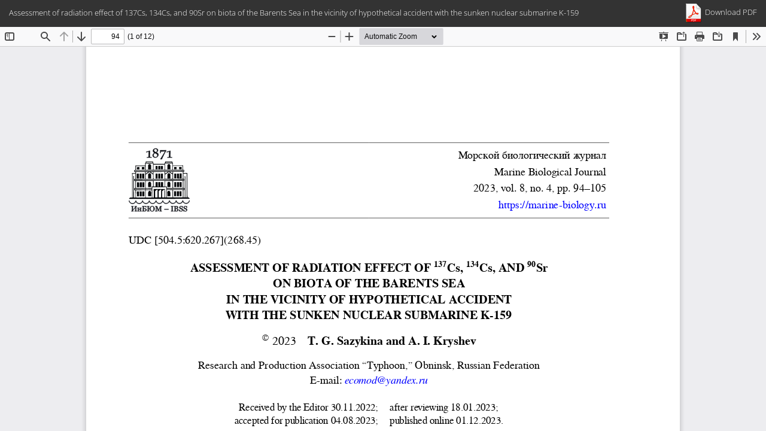

--- FILE ---
content_type: text/html; charset=utf-8
request_url: https://marine-biology.ru/mbj/article/view/412/638
body_size: 1390
content:
<!DOCTYPE html>
<html lang="en" xml:lang="en">
<head>
	<meta http-equiv="Content-Type" content="text/html; charset=utf-8" />
	<meta name="viewport" content="width=device-width, initial-scale=1.0">
	<title>View of Assessment of radiation effect of 137Cs, 134Cs, and 90Sr on biota of the Barents Sea in the vicinity of hypothetical accident with the sunken nuclear submarine K-159</title>

	
<link rel="icon" href="https://marine-biology.ru/public/journals/1/favicon_en_US.png">
<meta name="generator" content="Open Journal Systems 3.4.0.8">
<meta name="keywords" content="marine biological research, hydrobiology, marine ecology, world's oceans, water chemistry,  articles, notes, journal, mbj, marine biological journal, морские биологические исследования, гидробиология, морская экология, Мировой океан, гидрохимия,  статьи, заметки, журнал, мбж, морской биологический журнал" />
<link rel="alternate" type="application/atom+xml" href="https://marine-biology.ru/mbj/gateway/plugin/AnnouncementFeedGatewayPlugin/atom">
<link rel="alternate" type="application/rdf+xml" href="https://marine-biology.ru/mbj/gateway/plugin/AnnouncementFeedGatewayPlugin/rss">
<link rel="alternate" type="application/rss+xml" href="https://marine-biology.ru/mbj/gateway/plugin/AnnouncementFeedGatewayPlugin/rss2">
	<link rel="stylesheet" href="https://marine-biology.ru/plugins/themes/ibsscustom/styles/main.css?v=3.4.0.8" type="text/css" /><link rel="stylesheet" href="https://marine-biology.ru/plugins/generic/citations/css/citations.css?v=3.4.0.8" type="text/css" />
	<script src="https://marine-biology.ru/lib/pkp/lib/vendor/components/jquery/jquery.min.js?v=3.4.0.8" type="text/javascript"></script><script src="https://marine-biology.ru/lib/pkp/lib/vendor/components/jqueryui/jquery-ui.min.js?v=3.4.0.8" type="text/javascript"></script><script src="https://marine-biology.ru/lib/pkp/js/lib/jquery/plugins/jquery.tag-it.js?v=3.4.0.8" type="text/javascript"></script><script src="https://marine-biology.ru/plugins/themes/ibsscustom/js/libs.min.js?v=3.4.0.8" type="text/javascript"></script><script src="https://marine-biology.ru/plugins/themes/ibsscustom/js/main.js?v=3.4.0.8" type="text/javascript"></script>
</head>
<body class="pkp_page_article pkp_op_view">

		<header class="header_view">

		<a href="https://marine-biology.ru/mbj/article/view/412" class="return">
			<span class="pkp_screen_reader">
									Return to Article Details
							</span>
		</a>

		<a href="https://marine-biology.ru/mbj/article/view/412" class="title">
			Assessment of radiation effect of 137Cs, 134Cs, and 90Sr on biota of the Barents Sea in the vicinity of hypothetical accident with the sunken nuclear submarine K-159
		</a>

		<a href="https://marine-biology.ru/mbj/article/download/412/638/891" class="download" download>
			<span class="label">
				Download
			</span>
			<span class="pkp_screen_reader">
				Download PDF
			</span>
		</a>

	</header>

	<script type="text/javascript">
		// Creating iframe's src in JS instead of Smarty so that EZProxy-using sites can find our domain in $pdfUrl and do their rewrites on it.
		$(document).ready(function() {
			var urlBase = "https://marine-biology.ru/plugins/generic/pdfJsViewer/pdf.js/web/viewer.html?file=";
			var pdfUrl = "https://marine-biology.ru/mbj/article/download/412/638/891";
			$("#pdfCanvasContainer > iframe").attr("src", urlBase + encodeURIComponent(pdfUrl));
		});
	</script>

	<div id="pdfCanvasContainer" class="galley_view">
				<iframe src="" width="100%" height="100%" style="min-height: 500px;" title="fulltext of Assessment of radiation effect of 137Cs, 134Cs, and 90Sr on biota of the Barents Sea in the vicinity of hypothetical accident with the sunken nuclear submarine K-159" allowfullscreen webkitallowfullscreen></iframe>
	</div>
	
</body>
</html>


--- FILE ---
content_type: text/css
request_url: https://marine-biology.ru/plugins/themes/ibsscustom/styles/main.css?v=3.4.0.8
body_size: 30001
content:
/**
 * @file plugins/themes/bootstrap3/index.less
 *
 * Copyright (c) 2014-2017 Simon Fraser University Library
 * Copyright (c) 2003-2017 John Willinsky
 * Distributed under the GNU GPL v2. For full terms see the file docs/COPYING.
 *
 * @brief Bootstrap 3 theme stylesheet. This is the base styles that must be
 *   included for any theme.
 *
 */
/*!
 * Bootstrap v3.4.1 (https://getbootstrap.com/)
 * Copyright 2011-2019 Twitter, Inc.
 * Licensed under MIT (https://github.com/twbs/bootstrap/blob/master/LICENSE)
 */
/*! normalize.css v3.0.3 | MIT License | github.com/necolas/normalize.css */
html {
  font-family: sans-serif;
  -ms-text-size-adjust: 100%;
  -webkit-text-size-adjust: 100%;
}
body {
  margin: 0;
}
article,
aside,
details,
figcaption,
figure,
footer,
header,
hgroup,
main,
menu,
nav,
section,
summary {
  display: block;
}
audio,
canvas,
progress,
video {
  display: inline-block;
  vertical-align: baseline;
}
audio:not([controls]) {
  display: none;
  height: 0;
}
[hidden],
template {
  display: none;
}
a {
  background-color: transparent;
}
a:active,
a:hover {
  outline: 0;
}
abbr[title] {
  border-bottom: none;
  text-decoration: underline;
  -webkit-text-decoration: underline dotted;
          text-decoration: underline dotted;
}
b,
strong {
  font-weight: bold;
}
dfn {
  font-style: italic;
}
h1 {
  font-size: 2em;
  margin: 0.67em 0;
}
mark {
  background: #ff0;
  color: #000;
}
small {
  font-size: 80%;
}
sub,
sup {
  font-size: 75%;
  line-height: 0;
  position: relative;
  vertical-align: baseline;
}
sup {
  top: -0.5em;
}
sub {
  bottom: -0.25em;
}
img {
  border: 0;
}
svg:not(:root) {
  overflow: hidden;
}
figure {
  margin: 1em 40px;
}
hr {
  box-sizing: content-box;
  height: 0;
}
pre {
  overflow: auto;
}
code,
kbd,
pre,
samp {
  font-family: monospace, monospace;
  font-size: 1em;
}
button,
input,
optgroup,
select,
textarea {
  color: inherit;
  font: inherit;
  margin: 0;
}
button {
  overflow: visible;
}
button,
select {
  text-transform: none;
}
button,
html input[type="button"],
input[type="reset"],
input[type="submit"] {
  -webkit-appearance: button;
  cursor: pointer;
}
button[disabled],
html input[disabled] {
  cursor: default;
}
button::-moz-focus-inner,
input::-moz-focus-inner {
  border: 0;
  padding: 0;
}
input {
  line-height: normal;
}
input[type="checkbox"],
input[type="radio"] {
  box-sizing: border-box;
  padding: 0;
}
input[type="number"]::-webkit-inner-spin-button,
input[type="number"]::-webkit-outer-spin-button {
  height: auto;
}
input[type="search"] {
  -webkit-appearance: textfield;
  box-sizing: content-box;
}
input[type="search"]::-webkit-search-cancel-button,
input[type="search"]::-webkit-search-decoration {
  -webkit-appearance: none;
}
fieldset {
  border: 1px solid #c0c0c0;
  margin: 0 2px;
  padding: 0.35em 0.625em 0.75em;
}
legend {
  border: 0;
  padding: 0;
}
textarea {
  overflow: auto;
}
optgroup {
  font-weight: bold;
}
table {
  border-collapse: collapse;
  border-spacing: 0;
}
td,
th {
  padding: 0;
}
/*! Source: https://github.com/h5bp/html5-boilerplate/blob/master/src/css/main.css */
@media print {
  *,
  *:before,
  *:after {
    color: #000 !important;
    text-shadow: none !important;
    background: transparent !important;
    box-shadow: none !important;
  }
  a,
  a:visited {
    text-decoration: underline;
  }
  a[href]:after {
    content: " (" attr(href) ")";
  }
  abbr[title]:after {
    content: " (" attr(title) ")";
  }
  a[href^="#"]:after,
  a[href^="javascript:"]:after {
    content: "";
  }
  pre,
  blockquote {
    border: 1px solid #999;
    page-break-inside: avoid;
  }
  thead {
    display: table-header-group;
  }
  tr,
  img {
    page-break-inside: avoid;
  }
  img {
    max-width: 100% !important;
  }
  p,
  h2,
  h3 {
    orphans: 3;
    widows: 3;
  }
  h2,
  h3 {
    page-break-after: avoid;
  }
  .navbar,
  .header_view {
    display: none;
  }
  .btn > .caret,
  .dropup > .btn > .caret {
    border-top-color: #000 !important;
  }
  .label {
    border: 1px solid #000;
  }
  .table,
  .cmp_table {
    border-collapse: collapse !important;
  }
  .table td,
  .table th,
  .cmp_table td,
  .cmp_table th {
    background-color: #fff !important;
  }
  .table-bordered th,
  .table-bordered td {
    border: 1px solid #ddd !important;
  }
}
@font-face {
  font-family: "Glyphicons Halflings";
  src: url("/plugins/themes/ibsscustom/fonts/glyphicons-halflings-regular.eot");
  src: url("/plugins/themes/ibsscustom/fonts/glyphicons-halflings-regular.eot?#iefix") format("embedded-opentype"), url("/plugins/themes/ibsscustom/fonts/glyphicons-halflings-regular.woff2") format("woff2"), url("/plugins/themes/ibsscustom/fonts/glyphicons-halflings-regular.woff") format("woff"), url("/plugins/themes/ibsscustom/fonts/glyphicons-halflings-regular.ttf") format("truetype"), url("/plugins/themes/ibsscustom/fonts/glyphicons-halflings-regular.svg#glyphicons_halflingsregular") format("svg");
}
.glyphicon {
  position: relative;
  top: 1px;
  display: inline-block;
  font-family: "Glyphicons Halflings";
  font-style: normal;
  font-weight: 400;
  line-height: 1;
  -webkit-font-smoothing: antialiased;
  -moz-osx-font-smoothing: grayscale;
}
.glyphicon-asterisk:before {
  content: "\002a";
}
.glyphicon-plus:before {
  content: "\002b";
}
.glyphicon-euro:before,
.glyphicon-eur:before {
  content: "\20ac";
}
.glyphicon-minus:before {
  content: "\2212";
}
.glyphicon-cloud:before {
  content: "\2601";
}
.glyphicon-envelope:before {
  content: "\2709";
}
.glyphicon-pencil:before {
  content: "\270f";
}
.glyphicon-glass:before {
  content: "\e001";
}
.glyphicon-music:before {
  content: "\e002";
}
.glyphicon-search:before {
  content: "\e003";
}
.glyphicon-heart:before {
  content: "\e005";
}
.glyphicon-star:before {
  content: "\e006";
}
.glyphicon-star-empty:before {
  content: "\e007";
}
.glyphicon-user:before {
  content: "\e008";
}
.glyphicon-film:before {
  content: "\e009";
}
.glyphicon-th-large:before {
  content: "\e010";
}
.glyphicon-th:before {
  content: "\e011";
}
.glyphicon-th-list:before {
  content: "\e012";
}
.glyphicon-ok:before {
  content: "\e013";
}
.glyphicon-remove:before {
  content: "\e014";
}
.glyphicon-zoom-in:before {
  content: "\e015";
}
.glyphicon-zoom-out:before {
  content: "\e016";
}
.glyphicon-off:before {
  content: "\e017";
}
.glyphicon-signal:before {
  content: "\e018";
}
.glyphicon-cog:before {
  content: "\e019";
}
.glyphicon-trash:before {
  content: "\e020";
}
.glyphicon-home:before {
  content: "\e021";
}
.glyphicon-file:before {
  content: "\e022";
}
.glyphicon-time:before {
  content: "\e023";
}
.glyphicon-road:before {
  content: "\e024";
}
.glyphicon-download-alt:before {
  content: "\e025";
}
.glyphicon-download:before {
  content: "\e026";
}
.glyphicon-upload:before {
  content: "\e027";
}
.glyphicon-inbox:before {
  content: "\e028";
}
.glyphicon-play-circle:before {
  content: "\e029";
}
.glyphicon-repeat:before {
  content: "\e030";
}
.glyphicon-refresh:before {
  content: "\e031";
}
.glyphicon-list-alt:before {
  content: "\e032";
}
.glyphicon-lock:before {
  content: "\e033";
}
.glyphicon-flag:before {
  content: "\e034";
}
.glyphicon-headphones:before {
  content: "\e035";
}
.glyphicon-volume-off:before {
  content: "\e036";
}
.glyphicon-volume-down:before {
  content: "\e037";
}
.glyphicon-volume-up:before {
  content: "\e038";
}
.glyphicon-qrcode:before {
  content: "\e039";
}
.glyphicon-barcode:before {
  content: "\e040";
}
.glyphicon-tag:before {
  content: "\e041";
}
.glyphicon-tags:before {
  content: "\e042";
}
.glyphicon-book:before {
  content: "\e043";
}
.glyphicon-bookmark:before {
  content: "\e044";
}
.glyphicon-print:before {
  content: "\e045";
}
.glyphicon-camera:before {
  content: "\e046";
}
.glyphicon-font:before {
  content: "\e047";
}
.glyphicon-bold:before {
  content: "\e048";
}
.glyphicon-italic:before {
  content: "\e049";
}
.glyphicon-text-height:before {
  content: "\e050";
}
.glyphicon-text-width:before {
  content: "\e051";
}
.glyphicon-align-left:before {
  content: "\e052";
}
.glyphicon-align-center:before {
  content: "\e053";
}
.glyphicon-align-right:before {
  content: "\e054";
}
.glyphicon-align-justify:before {
  content: "\e055";
}
.glyphicon-list:before {
  content: "\e056";
}
.glyphicon-indent-left:before {
  content: "\e057";
}
.glyphicon-indent-right:before {
  content: "\e058";
}
.glyphicon-facetime-video:before {
  content: "\e059";
}
.glyphicon-picture:before {
  content: "\e060";
}
.glyphicon-map-marker:before {
  content: "\e062";
}
.glyphicon-adjust:before {
  content: "\e063";
}
.glyphicon-tint:before {
  content: "\e064";
}
.glyphicon-edit:before {
  content: "\e065";
}
.glyphicon-share:before {
  content: "\e066";
}
.glyphicon-check:before {
  content: "\e067";
}
.glyphicon-move:before {
  content: "\e068";
}
.glyphicon-step-backward:before {
  content: "\e069";
}
.glyphicon-fast-backward:before {
  content: "\e070";
}
.glyphicon-backward:before {
  content: "\e071";
}
.glyphicon-play:before {
  content: "\e072";
}
.glyphicon-pause:before {
  content: "\e073";
}
.glyphicon-stop:before {
  content: "\e074";
}
.glyphicon-forward:before {
  content: "\e075";
}
.glyphicon-fast-forward:before {
  content: "\e076";
}
.glyphicon-step-forward:before {
  content: "\e077";
}
.glyphicon-eject:before {
  content: "\e078";
}
.glyphicon-chevron-left:before {
  content: "\e079";
}
.glyphicon-chevron-right:before {
  content: "\e080";
}
.glyphicon-plus-sign:before {
  content: "\e081";
}
.glyphicon-minus-sign:before {
  content: "\e082";
}
.glyphicon-remove-sign:before {
  content: "\e083";
}
.glyphicon-ok-sign:before {
  content: "\e084";
}
.glyphicon-question-sign:before {
  content: "\e085";
}
.glyphicon-info-sign:before {
  content: "\e086";
}
.glyphicon-screenshot:before {
  content: "\e087";
}
.glyphicon-remove-circle:before {
  content: "\e088";
}
.glyphicon-ok-circle:before {
  content: "\e089";
}
.glyphicon-ban-circle:before {
  content: "\e090";
}
.glyphicon-arrow-left:before {
  content: "\e091";
}
.glyphicon-arrow-right:before {
  content: "\e092";
}
.glyphicon-arrow-up:before {
  content: "\e093";
}
.glyphicon-arrow-down:before {
  content: "\e094";
}
.glyphicon-share-alt:before {
  content: "\e095";
}
.glyphicon-resize-full:before {
  content: "\e096";
}
.glyphicon-resize-small:before {
  content: "\e097";
}
.glyphicon-exclamation-sign:before {
  content: "\e101";
}
.glyphicon-gift:before {
  content: "\e102";
}
.glyphicon-leaf:before {
  content: "\e103";
}
.glyphicon-fire:before {
  content: "\e104";
}
.glyphicon-eye-open:before {
  content: "\e105";
}
.glyphicon-eye-close:before {
  content: "\e106";
}
.glyphicon-warning-sign:before {
  content: "\e107";
}
.glyphicon-plane:before {
  content: "\e108";
}
.glyphicon-calendar:before {
  content: "\e109";
}
.glyphicon-random:before {
  content: "\e110";
}
.glyphicon-comment:before {
  content: "\e111";
}
.glyphicon-magnet:before {
  content: "\e112";
}
.glyphicon-chevron-up:before {
  content: "\e113";
}
.glyphicon-chevron-down:before {
  content: "\e114";
}
.glyphicon-retweet:before {
  content: "\e115";
}
.glyphicon-shopping-cart:before {
  content: "\e116";
}
.glyphicon-folder-close:before {
  content: "\e117";
}
.glyphicon-folder-open:before {
  content: "\e118";
}
.glyphicon-resize-vertical:before {
  content: "\e119";
}
.glyphicon-resize-horizontal:before {
  content: "\e120";
}
.glyphicon-hdd:before {
  content: "\e121";
}
.glyphicon-bullhorn:before {
  content: "\e122";
}
.glyphicon-bell:before {
  content: "\e123";
}
.glyphicon-certificate:before {
  content: "\e124";
}
.glyphicon-thumbs-up:before {
  content: "\e125";
}
.glyphicon-thumbs-down:before {
  content: "\e126";
}
.glyphicon-hand-right:before {
  content: "\e127";
}
.glyphicon-hand-left:before {
  content: "\e128";
}
.glyphicon-hand-up:before {
  content: "\e129";
}
.glyphicon-hand-down:before {
  content: "\e130";
}
.glyphicon-circle-arrow-right:before {
  content: "\e131";
}
.glyphicon-circle-arrow-left:before {
  content: "\e132";
}
.glyphicon-circle-arrow-up:before {
  content: "\e133";
}
.glyphicon-circle-arrow-down:before {
  content: "\e134";
}
.glyphicon-globe:before {
  content: "\e135";
}
.glyphicon-wrench:before {
  content: "\e136";
}
.glyphicon-tasks:before {
  content: "\e137";
}
.glyphicon-filter:before {
  content: "\e138";
}
.glyphicon-briefcase:before {
  content: "\e139";
}
.glyphicon-fullscreen:before {
  content: "\e140";
}
.glyphicon-dashboard:before {
  content: "\e141";
}
.glyphicon-paperclip:before {
  content: "\e142";
}
.glyphicon-heart-empty:before {
  content: "\e143";
}
.glyphicon-link:before {
  content: "\e144";
}
.glyphicon-phone:before {
  content: "\e145";
}
.glyphicon-pushpin:before {
  content: "\e146";
}
.glyphicon-usd:before {
  content: "\e148";
}
.glyphicon-gbp:before {
  content: "\e149";
}
.glyphicon-sort:before {
  content: "\e150";
}
.glyphicon-sort-by-alphabet:before {
  content: "\e151";
}
.glyphicon-sort-by-alphabet-alt:before {
  content: "\e152";
}
.glyphicon-sort-by-order:before {
  content: "\e153";
}
.glyphicon-sort-by-order-alt:before {
  content: "\e154";
}
.glyphicon-sort-by-attributes:before {
  content: "\e155";
}
.glyphicon-sort-by-attributes-alt:before {
  content: "\e156";
}
.glyphicon-unchecked:before {
  content: "\e157";
}
.glyphicon-expand:before {
  content: "\e158";
}
.glyphicon-collapse-down:before {
  content: "\e159";
}
.glyphicon-collapse-up:before {
  content: "\e160";
}
.glyphicon-log-in:before {
  content: "\e161";
}
.glyphicon-flash:before {
  content: "\e162";
}
.glyphicon-log-out:before {
  content: "\e163";
}
.glyphicon-new-window:before {
  content: "\e164";
}
.glyphicon-record:before {
  content: "\e165";
}
.glyphicon-save:before {
  content: "\e166";
}
.glyphicon-open:before {
  content: "\e167";
}
.glyphicon-saved:before {
  content: "\e168";
}
.glyphicon-import:before {
  content: "\e169";
}
.glyphicon-export:before {
  content: "\e170";
}
.glyphicon-send:before {
  content: "\e171";
}
.glyphicon-floppy-disk:before {
  content: "\e172";
}
.glyphicon-floppy-saved:before {
  content: "\e173";
}
.glyphicon-floppy-remove:before {
  content: "\e174";
}
.glyphicon-floppy-save:before {
  content: "\e175";
}
.glyphicon-floppy-open:before {
  content: "\e176";
}
.glyphicon-credit-card:before {
  content: "\e177";
}
.glyphicon-transfer:before {
  content: "\e178";
}
.glyphicon-cutlery:before {
  content: "\e179";
}
.glyphicon-header:before {
  content: "\e180";
}
.glyphicon-compressed:before {
  content: "\e181";
}
.glyphicon-earphone:before {
  content: "\e182";
}
.glyphicon-phone-alt:before {
  content: "\e183";
}
.glyphicon-tower:before {
  content: "\e184";
}
.glyphicon-stats:before {
  content: "\e185";
}
.glyphicon-sd-video:before {
  content: "\e186";
}
.glyphicon-hd-video:before {
  content: "\e187";
}
.glyphicon-subtitles:before {
  content: "\e188";
}
.glyphicon-sound-stereo:before {
  content: "\e189";
}
.glyphicon-sound-dolby:before {
  content: "\e190";
}
.glyphicon-sound-5-1:before {
  content: "\e191";
}
.glyphicon-sound-6-1:before {
  content: "\e192";
}
.glyphicon-sound-7-1:before {
  content: "\e193";
}
.glyphicon-copyright-mark:before {
  content: "\e194";
}
.glyphicon-registration-mark:before {
  content: "\e195";
}
.glyphicon-cloud-download:before {
  content: "\e197";
}
.glyphicon-cloud-upload:before {
  content: "\e198";
}
.glyphicon-tree-conifer:before {
  content: "\e199";
}
.glyphicon-tree-deciduous:before {
  content: "\e200";
}
.glyphicon-cd:before {
  content: "\e201";
}
.glyphicon-save-file:before {
  content: "\e202";
}
.glyphicon-open-file:before {
  content: "\e203";
}
.glyphicon-level-up:before {
  content: "\e204";
}
.glyphicon-copy:before {
  content: "\e205";
}
.glyphicon-paste:before {
  content: "\e206";
}
.glyphicon-alert:before {
  content: "\e209";
}
.glyphicon-equalizer:before {
  content: "\e210";
}
.glyphicon-king:before {
  content: "\e211";
}
.glyphicon-queen:before {
  content: "\e212";
}
.glyphicon-pawn:before {
  content: "\e213";
}
.glyphicon-bishop:before {
  content: "\e214";
}
.glyphicon-knight:before {
  content: "\e215";
}
.glyphicon-baby-formula:before {
  content: "\e216";
}
.glyphicon-tent:before {
  content: "\26fa";
}
.glyphicon-blackboard:before {
  content: "\e218";
}
.glyphicon-bed:before {
  content: "\e219";
}
.glyphicon-apple:before {
  content: "\f8ff";
}
.glyphicon-erase:before {
  content: "\e221";
}
.glyphicon-hourglass:before {
  content: "\231b";
}
.glyphicon-lamp:before {
  content: "\e223";
}
.glyphicon-duplicate:before {
  content: "\e224";
}
.glyphicon-piggy-bank:before {
  content: "\e225";
}
.glyphicon-scissors:before {
  content: "\e226";
}
.glyphicon-bitcoin:before {
  content: "\e227";
}
.glyphicon-btc:before {
  content: "\e227";
}
.glyphicon-xbt:before {
  content: "\e227";
}
.glyphicon-yen:before {
  content: "\00a5";
}
.glyphicon-jpy:before {
  content: "\00a5";
}
.glyphicon-ruble:before {
  content: "\20bd";
}
.glyphicon-rub:before {
  content: "\20bd";
}
.glyphicon-scale:before {
  content: "\e230";
}
.glyphicon-ice-lolly:before {
  content: "\e231";
}
.glyphicon-ice-lolly-tasted:before {
  content: "\e232";
}
.glyphicon-education:before {
  content: "\e233";
}
.glyphicon-option-horizontal:before {
  content: "\e234";
}
.glyphicon-option-vertical:before {
  content: "\e235";
}
.glyphicon-menu-hamburger:before {
  content: "\e236";
}
.glyphicon-modal-window:before {
  content: "\e237";
}
.glyphicon-oil:before {
  content: "\e238";
}
.glyphicon-grain:before {
  content: "\e239";
}
.glyphicon-sunglasses:before {
  content: "\e240";
}
.glyphicon-text-size:before {
  content: "\e241";
}
.glyphicon-text-color:before {
  content: "\e242";
}
.glyphicon-text-background:before {
  content: "\e243";
}
.glyphicon-object-align-top:before {
  content: "\e244";
}
.glyphicon-object-align-bottom:before {
  content: "\e245";
}
.glyphicon-object-align-horizontal:before {
  content: "\e246";
}
.glyphicon-object-align-left:before {
  content: "\e247";
}
.glyphicon-object-align-vertical:before {
  content: "\e248";
}
.glyphicon-object-align-right:before {
  content: "\e249";
}
.glyphicon-triangle-right:before {
  content: "\e250";
}
.glyphicon-triangle-left:before {
  content: "\e251";
}
.glyphicon-triangle-bottom:before {
  content: "\e252";
}
.glyphicon-triangle-top:before {
  content: "\e253";
}
.glyphicon-console:before {
  content: "\e254";
}
.glyphicon-superscript:before {
  content: "\e255";
}
.glyphicon-subscript:before {
  content: "\e256";
}
.glyphicon-menu-left:before {
  content: "\e257";
}
.glyphicon-menu-right:before {
  content: "\e258";
}
.glyphicon-menu-down:before {
  content: "\e259";
}
.glyphicon-menu-up:before {
  content: "\e260";
}
* {
  box-sizing: border-box;
}
*:before,
*:after {
  box-sizing: border-box;
}
html {
  font-size: 10px;
  -webkit-tap-highlight-color: rgba(0, 0, 0, 0);
}
body {
  font-family: "Open Sans", "Helvetica Neue", Helvetica, Arial, sans-serif;
  font-size: 15px;
  line-height: 1.4;
  color: #222222;
  background-color: #fff;
}
input,
button,
select,
textarea {
  font-family: inherit;
  font-size: inherit;
  line-height: inherit;
}
a {
  color: #0079a1;
  text-decoration: none;
}
a:hover,
a:focus {
  color: #0079a1;
  text-decoration: underline;
}
a:focus {
  outline: 5px auto -webkit-focus-ring-color;
  outline-offset: -2px;
}
figure {
  margin: 0;
}
img {
  vertical-align: middle;
}
.img-responsive,
.thumbnail > img,
.thumbnail a > img,
.carousel-inner > .item > img,
.carousel-inner > .item > a > img {
  display: block;
  max-width: 100%;
  height: auto;
}
.img-rounded {
  border-radius: 0;
}
.img-thumbnail {
  padding: 4px;
  line-height: 1.4;
  background-color: #fff;
  border: 1px solid #ddd;
  border-radius: 0;
  transition: all 0.2s ease-in-out;
  display: inline-block;
  max-width: 100%;
  height: auto;
}
.img-circle {
  border-radius: 50%;
}
hr {
  margin-top: 21px;
  margin-bottom: 21px;
  border: 0;
  border-top: 1px solid #ddd;
}
.sr-only,
.header_view .return,
.header_view .download .label {
  position: absolute;
  width: 1px;
  height: 1px;
  padding: 0;
  margin: -1px;
  overflow: hidden;
  clip: rect(0, 0, 0, 0);
  border: 0;
}
.sr-only-focusable:active,
.sr-only-focusable:focus {
  position: static;
  width: auto;
  height: auto;
  margin: 0;
  overflow: visible;
  clip: auto;
}
[role="button"] {
  cursor: pointer;
}
h1,
h2,
h3,
h4,
h5,
h6,
.h1,
.h2,
.h3,
.h4,
.h5,
.h6 {
  font-family: "Open Sans", "Helvetica Neue", Helvetica, Arial, sans-serif;
  font-weight: 300;
  line-height: 1.1;
  color: inherit;
}
h1 small,
h2 small,
h3 small,
h4 small,
h5 small,
h6 small,
.h1 small,
.h2 small,
.h3 small,
.h4 small,
.h5 small,
.h6 small,
h1 .small,
h2 .small,
h3 .small,
h4 .small,
h5 .small,
h6 .small,
.h1 .small,
.h2 .small,
.h3 .small,
.h4 .small,
.h5 .small,
.h6 .small {
  font-weight: 400;
  line-height: 1;
  color: #999999;
}
h1,
.h1,
h2,
.h2,
h3,
.h3 {
  margin-top: 21px;
  margin-bottom: 10.5px;
}
h1 small,
.h1 small,
h2 small,
.h2 small,
h3 small,
.h3 small,
h1 .small,
.h1 .small,
h2 .small,
.h2 .small,
h3 .small,
.h3 .small {
  font-size: 65%;
}
h4,
.h4,
h5,
.h5,
h6,
.h6 {
  margin-top: 10.5px;
  margin-bottom: 10.5px;
}
h4 small,
.h4 small,
h5 small,
.h5 small,
h6 small,
.h6 small,
h4 .small,
.h4 .small,
h5 .small,
.h5 .small,
h6 .small,
.h6 .small {
  font-size: 75%;
}
h1,
.h1 {
  font-size: 27px;
}
h2,
.h2 {
  font-size: 24px;
}
h3,
.h3 {
  font-size: 26px;
}
h4,
.h4 {
  font-size: 18px;
}
h5,
.h5 {
  font-size: 15px;
}
h6,
.h6 {
  font-size: 13px;
}
p {
  margin: 0 0 10.5px;
}
.lead {
  margin-bottom: 21px;
  font-size: 17px;
  font-weight: 300;
  line-height: 1.4;
}
@media (min-width: 768px) {
  .lead {
    font-size: 22.5px;
  }
}
small,
.small {
  font-size: 80%;
}
mark,
.mark {
  padding: 0.2em;
  background-color: #fcf8e3;
}
.text-left {
  text-align: left;
}
.text-right {
  text-align: right;
}
.text-center {
  text-align: center;
}
.text-justify {
  text-align: justify;
}
.text-nowrap {
  white-space: nowrap;
}
.text-lowercase {
  text-transform: lowercase;
}
.text-uppercase {
  text-transform: uppercase;
}
.text-capitalize {
  text-transform: capitalize;
}
.text-muted {
  color: #999999;
}
.text-primary {
  color: #008cba;
}
a.text-primary:hover,
a.text-primary:focus {
  color: #006687;
}
.text-success {
  color: #43ac6a;
}
a.text-success:hover,
a.text-success:focus {
  color: #358753;
}
.text-info {
  color: #5bc0de;
}
a.text-info:hover,
a.text-info:focus {
  color: #31b0d5;
}
.text-warning {
  color: #fcf8e3;
}
a.text-warning:hover,
a.text-warning:focus {
  color: #f7ecb5;
}
.text-danger {
  color: #F04124;
}
a.text-danger:hover,
a.text-danger:focus {
  color: #d32a0e;
}
.bg-primary {
  color: #fff;
  background-color: #008cba;
}
a.bg-primary:hover,
a.bg-primary:focus {
  background-color: #006687;
}
.bg-success {
  background-color: #dff0d8;
}
a.bg-success:hover,
a.bg-success:focus {
  background-color: #c1e2b3;
}
.bg-info {
  background-color: #d9edf7;
}
a.bg-info:hover,
a.bg-info:focus {
  background-color: #afd9ee;
}
.bg-warning {
  background-color: #fcf8e3;
}
a.bg-warning:hover,
a.bg-warning:focus {
  background-color: #f7ecb5;
}
.bg-danger {
  background-color: #f2dede;
}
a.bg-danger:hover,
a.bg-danger:focus {
  background-color: #e4b9b9;
}
.page-header {
  padding-bottom: 9.5px;
  margin: 42px 0 21px;
  border-bottom: 1px solid #ddd;
}
ul,
ol {
  margin-top: 0;
  margin-bottom: 10.5px;
}
ul ul,
ol ul,
ul ol,
ol ol {
  margin-bottom: 0;
}
.list-unstyled {
  padding-left: 0;
  list-style: none;
}
.list-inline {
  padding-left: 0;
  list-style: none;
  margin-left: -5px;
}
.list-inline > li {
  display: inline-block;
  padding-right: 5px;
  padding-left: 5px;
}
dl {
  margin-top: 0;
  margin-bottom: 21px;
}
dt,
dd {
  line-height: 1.4;
}
dt {
  font-weight: 700;
}
dd {
  margin-left: 0;
}
@media (min-width: 992px) {
  .dl-horizontal dt {
    float: left;
    width: 160px;
    clear: left;
    text-align: right;
    overflow: hidden;
    text-overflow: ellipsis;
    white-space: nowrap;
  }
  .dl-horizontal dd {
    margin-left: 180px;
  }
}
abbr[title],
abbr[data-original-title] {
  cursor: help;
}
.initialism {
  font-size: 90%;
  text-transform: uppercase;
}
blockquote {
  padding: 10.5px 21px;
  margin: 0 0 21px;
  font-size: 18.75px;
  border-left: 5px solid #ddd;
}
blockquote p:last-child,
blockquote ul:last-child,
blockquote ol:last-child {
  margin-bottom: 0;
}
blockquote footer,
blockquote small,
blockquote .small {
  display: block;
  font-size: 80%;
  line-height: 1.4;
  color: #6f6f6f;
}
blockquote footer:before,
blockquote small:before,
blockquote .small:before {
  content: "\2014 \00A0";
}
.blockquote-reverse,
blockquote.pull-right,
blockquote.header_view .download {
  padding-right: 15px;
  padding-left: 0;
  text-align: right;
  border-right: 5px solid #ddd;
  border-left: 0;
}
.blockquote-reverse footer:before,
blockquote.pull-right footer:before,
.blockquote-reverse small:before,
blockquote.pull-right small:before,
.blockquote-reverse .small:before,
blockquote.pull-right .small:before,
blockquote.header_view .download footer:before,
blockquote.header_view .download small:before,
blockquote.header_view .download .small:before {
  content: "";
}
.blockquote-reverse footer:after,
blockquote.pull-right footer:after,
.blockquote-reverse small:after,
blockquote.pull-right small:after,
.blockquote-reverse .small:after,
blockquote.pull-right .small:after,
blockquote.header_view .download footer:after,
blockquote.header_view .download small:after,
blockquote.header_view .download .small:after {
  content: "\00A0 \2014";
}
address {
  margin-bottom: 21px;
  font-style: normal;
  line-height: 1.4;
}
code,
kbd,
pre,
samp {
  font-family: Menlo, Monaco, Consolas, "Courier New", monospace;
}
code {
  padding: 2px 4px;
  font-size: 90%;
  color: #c7254e;
  background-color: #f9f2f4;
  border-radius: 0;
}
kbd {
  padding: 2px 4px;
  font-size: 90%;
  color: #fff;
  background-color: #333;
  border-radius: 0;
  box-shadow: inset 0 -1px 0 rgba(0, 0, 0, 0.25);
}
kbd kbd {
  padding: 0;
  font-size: 100%;
  font-weight: 700;
  box-shadow: none;
}
pre {
  display: block;
  padding: 10px;
  margin: 0 0 10.5px;
  font-size: 14px;
  line-height: 1.4;
  color: #333333;
  word-break: break-all;
  word-wrap: break-word;
  background-color: #f5f5f5;
  border: 1px solid #ccc;
  border-radius: 0;
}
pre code {
  padding: 0;
  font-size: inherit;
  color: inherit;
  white-space: pre-wrap;
  background-color: transparent;
  border-radius: 0;
}
.pre-scrollable {
  max-height: 340px;
  overflow-y: scroll;
}
.container {
  padding-right: 15px;
  padding-left: 15px;
  margin-right: auto;
  margin-left: auto;
}
@media (min-width: 768px) {
  .container {
    width: 750px;
  }
}
@media (min-width: 992px) {
  .container {
    width: 970px;
  }
}
@media (min-width: 1200px) {
  .container {
    width: 1170px;
  }
}
.container-fluid {
  padding-right: 15px;
  padding-left: 15px;
  margin-right: auto;
  margin-left: auto;
}
.row {
  margin-right: -15px;
  margin-left: -15px;
}
.row-no-gutters {
  margin-right: 0;
  margin-left: 0;
}
.row-no-gutters [class*="col-"] {
  padding-right: 0;
  padding-left: 0;
}
.col-xs-1,
.col-sm-1,
.col-md-1,
.col-lg-1,
.col-xs-2,
.col-sm-2,
.col-md-2,
.col-lg-2,
.col-xs-3,
.col-sm-3,
.col-md-3,
.col-lg-3,
.col-xs-4,
.col-sm-4,
.col-md-4,
.col-lg-4,
.col-xs-5,
.col-sm-5,
.col-md-5,
.col-lg-5,
.col-xs-6,
.col-sm-6,
.col-md-6,
.col-lg-6,
.col-xs-7,
.col-sm-7,
.col-md-7,
.col-lg-7,
.col-xs-8,
.col-sm-8,
.col-md-8,
.col-lg-8,
.col-xs-9,
.col-sm-9,
.col-md-9,
.col-lg-9,
.col-xs-10,
.col-sm-10,
.col-md-10,
.col-lg-10,
.col-xs-11,
.col-sm-11,
.col-md-11,
.col-lg-11,
.col-xs-12,
.col-sm-12,
.col-md-12,
.col-lg-12 {
  position: relative;
  min-height: 1px;
  padding-right: 15px;
  padding-left: 15px;
}
.col-xs-1,
.col-xs-2,
.col-xs-3,
.col-xs-4,
.col-xs-5,
.col-xs-6,
.col-xs-7,
.col-xs-8,
.col-xs-9,
.col-xs-10,
.col-xs-11,
.col-xs-12 {
  float: left;
}
.col-xs-12 {
  width: 100%;
}
.col-xs-11 {
  width: 91.66666667%;
}
.col-xs-10 {
  width: 83.33333333%;
}
.col-xs-9 {
  width: 75%;
}
.col-xs-8 {
  width: 66.66666667%;
}
.col-xs-7 {
  width: 58.33333333%;
}
.col-xs-6 {
  width: 50%;
}
.col-xs-5 {
  width: 41.66666667%;
}
.col-xs-4 {
  width: 33.33333333%;
}
.col-xs-3 {
  width: 25%;
}
.col-xs-2 {
  width: 16.66666667%;
}
.col-xs-1 {
  width: 8.33333333%;
}
.col-xs-pull-12 {
  right: 100%;
}
.col-xs-pull-11 {
  right: 91.66666667%;
}
.col-xs-pull-10 {
  right: 83.33333333%;
}
.col-xs-pull-9 {
  right: 75%;
}
.col-xs-pull-8 {
  right: 66.66666667%;
}
.col-xs-pull-7 {
  right: 58.33333333%;
}
.col-xs-pull-6 {
  right: 50%;
}
.col-xs-pull-5 {
  right: 41.66666667%;
}
.col-xs-pull-4 {
  right: 33.33333333%;
}
.col-xs-pull-3 {
  right: 25%;
}
.col-xs-pull-2 {
  right: 16.66666667%;
}
.col-xs-pull-1 {
  right: 8.33333333%;
}
.col-xs-pull-0 {
  right: auto;
}
.col-xs-push-12 {
  left: 100%;
}
.col-xs-push-11 {
  left: 91.66666667%;
}
.col-xs-push-10 {
  left: 83.33333333%;
}
.col-xs-push-9 {
  left: 75%;
}
.col-xs-push-8 {
  left: 66.66666667%;
}
.col-xs-push-7 {
  left: 58.33333333%;
}
.col-xs-push-6 {
  left: 50%;
}
.col-xs-push-5 {
  left: 41.66666667%;
}
.col-xs-push-4 {
  left: 33.33333333%;
}
.col-xs-push-3 {
  left: 25%;
}
.col-xs-push-2 {
  left: 16.66666667%;
}
.col-xs-push-1 {
  left: 8.33333333%;
}
.col-xs-push-0 {
  left: auto;
}
.col-xs-offset-12 {
  margin-left: 100%;
}
.col-xs-offset-11 {
  margin-left: 91.66666667%;
}
.col-xs-offset-10 {
  margin-left: 83.33333333%;
}
.col-xs-offset-9 {
  margin-left: 75%;
}
.col-xs-offset-8 {
  margin-left: 66.66666667%;
}
.col-xs-offset-7 {
  margin-left: 58.33333333%;
}
.col-xs-offset-6 {
  margin-left: 50%;
}
.col-xs-offset-5 {
  margin-left: 41.66666667%;
}
.col-xs-offset-4 {
  margin-left: 33.33333333%;
}
.col-xs-offset-3 {
  margin-left: 25%;
}
.col-xs-offset-2 {
  margin-left: 16.66666667%;
}
.col-xs-offset-1 {
  margin-left: 8.33333333%;
}
.col-xs-offset-0 {
  margin-left: 0%;
}
@media (min-width: 768px) {
  .col-sm-1,
  .col-sm-2,
  .col-sm-3,
  .col-sm-4,
  .col-sm-5,
  .col-sm-6,
  .col-sm-7,
  .col-sm-8,
  .col-sm-9,
  .col-sm-10,
  .col-sm-11,
  .col-sm-12 {
    float: left;
  }
  .col-sm-12 {
    width: 100%;
  }
  .col-sm-11 {
    width: 91.66666667%;
  }
  .col-sm-10 {
    width: 83.33333333%;
  }
  .col-sm-9 {
    width: 75%;
  }
  .col-sm-8 {
    width: 66.66666667%;
  }
  .col-sm-7 {
    width: 58.33333333%;
  }
  .col-sm-6 {
    width: 50%;
  }
  .col-sm-5 {
    width: 41.66666667%;
  }
  .col-sm-4 {
    width: 33.33333333%;
  }
  .col-sm-3 {
    width: 25%;
  }
  .col-sm-2 {
    width: 16.66666667%;
  }
  .col-sm-1 {
    width: 8.33333333%;
  }
  .col-sm-pull-12 {
    right: 100%;
  }
  .col-sm-pull-11 {
    right: 91.66666667%;
  }
  .col-sm-pull-10 {
    right: 83.33333333%;
  }
  .col-sm-pull-9 {
    right: 75%;
  }
  .col-sm-pull-8 {
    right: 66.66666667%;
  }
  .col-sm-pull-7 {
    right: 58.33333333%;
  }
  .col-sm-pull-6 {
    right: 50%;
  }
  .col-sm-pull-5 {
    right: 41.66666667%;
  }
  .col-sm-pull-4 {
    right: 33.33333333%;
  }
  .col-sm-pull-3 {
    right: 25%;
  }
  .col-sm-pull-2 {
    right: 16.66666667%;
  }
  .col-sm-pull-1 {
    right: 8.33333333%;
  }
  .col-sm-pull-0 {
    right: auto;
  }
  .col-sm-push-12 {
    left: 100%;
  }
  .col-sm-push-11 {
    left: 91.66666667%;
  }
  .col-sm-push-10 {
    left: 83.33333333%;
  }
  .col-sm-push-9 {
    left: 75%;
  }
  .col-sm-push-8 {
    left: 66.66666667%;
  }
  .col-sm-push-7 {
    left: 58.33333333%;
  }
  .col-sm-push-6 {
    left: 50%;
  }
  .col-sm-push-5 {
    left: 41.66666667%;
  }
  .col-sm-push-4 {
    left: 33.33333333%;
  }
  .col-sm-push-3 {
    left: 25%;
  }
  .col-sm-push-2 {
    left: 16.66666667%;
  }
  .col-sm-push-1 {
    left: 8.33333333%;
  }
  .col-sm-push-0 {
    left: auto;
  }
  .col-sm-offset-12 {
    margin-left: 100%;
  }
  .col-sm-offset-11 {
    margin-left: 91.66666667%;
  }
  .col-sm-offset-10 {
    margin-left: 83.33333333%;
  }
  .col-sm-offset-9 {
    margin-left: 75%;
  }
  .col-sm-offset-8 {
    margin-left: 66.66666667%;
  }
  .col-sm-offset-7 {
    margin-left: 58.33333333%;
  }
  .col-sm-offset-6 {
    margin-left: 50%;
  }
  .col-sm-offset-5 {
    margin-left: 41.66666667%;
  }
  .col-sm-offset-4 {
    margin-left: 33.33333333%;
  }
  .col-sm-offset-3 {
    margin-left: 25%;
  }
  .col-sm-offset-2 {
    margin-left: 16.66666667%;
  }
  .col-sm-offset-1 {
    margin-left: 8.33333333%;
  }
  .col-sm-offset-0 {
    margin-left: 0%;
  }
}
@media (min-width: 992px) {
  .col-md-1,
  .col-md-2,
  .col-md-3,
  .col-md-4,
  .col-md-5,
  .col-md-6,
  .col-md-7,
  .col-md-8,
  .col-md-9,
  .col-md-10,
  .col-md-11,
  .col-md-12 {
    float: left;
  }
  .col-md-12 {
    width: 100%;
  }
  .col-md-11 {
    width: 91.66666667%;
  }
  .col-md-10 {
    width: 83.33333333%;
  }
  .col-md-9 {
    width: 75%;
  }
  .col-md-8 {
    width: 66.66666667%;
  }
  .col-md-7 {
    width: 58.33333333%;
  }
  .col-md-6 {
    width: 50%;
  }
  .col-md-5 {
    width: 41.66666667%;
  }
  .col-md-4 {
    width: 33.33333333%;
  }
  .col-md-3 {
    width: 25%;
  }
  .col-md-2 {
    width: 16.66666667%;
  }
  .col-md-1 {
    width: 8.33333333%;
  }
  .col-md-pull-12 {
    right: 100%;
  }
  .col-md-pull-11 {
    right: 91.66666667%;
  }
  .col-md-pull-10 {
    right: 83.33333333%;
  }
  .col-md-pull-9 {
    right: 75%;
  }
  .col-md-pull-8 {
    right: 66.66666667%;
  }
  .col-md-pull-7 {
    right: 58.33333333%;
  }
  .col-md-pull-6 {
    right: 50%;
  }
  .col-md-pull-5 {
    right: 41.66666667%;
  }
  .col-md-pull-4 {
    right: 33.33333333%;
  }
  .col-md-pull-3 {
    right: 25%;
  }
  .col-md-pull-2 {
    right: 16.66666667%;
  }
  .col-md-pull-1 {
    right: 8.33333333%;
  }
  .col-md-pull-0 {
    right: auto;
  }
  .col-md-push-12 {
    left: 100%;
  }
  .col-md-push-11 {
    left: 91.66666667%;
  }
  .col-md-push-10 {
    left: 83.33333333%;
  }
  .col-md-push-9 {
    left: 75%;
  }
  .col-md-push-8 {
    left: 66.66666667%;
  }
  .col-md-push-7 {
    left: 58.33333333%;
  }
  .col-md-push-6 {
    left: 50%;
  }
  .col-md-push-5 {
    left: 41.66666667%;
  }
  .col-md-push-4 {
    left: 33.33333333%;
  }
  .col-md-push-3 {
    left: 25%;
  }
  .col-md-push-2 {
    left: 16.66666667%;
  }
  .col-md-push-1 {
    left: 8.33333333%;
  }
  .col-md-push-0 {
    left: auto;
  }
  .col-md-offset-12 {
    margin-left: 100%;
  }
  .col-md-offset-11 {
    margin-left: 91.66666667%;
  }
  .col-md-offset-10 {
    margin-left: 83.33333333%;
  }
  .col-md-offset-9 {
    margin-left: 75%;
  }
  .col-md-offset-8 {
    margin-left: 66.66666667%;
  }
  .col-md-offset-7 {
    margin-left: 58.33333333%;
  }
  .col-md-offset-6 {
    margin-left: 50%;
  }
  .col-md-offset-5 {
    margin-left: 41.66666667%;
  }
  .col-md-offset-4 {
    margin-left: 33.33333333%;
  }
  .col-md-offset-3 {
    margin-left: 25%;
  }
  .col-md-offset-2 {
    margin-left: 16.66666667%;
  }
  .col-md-offset-1 {
    margin-left: 8.33333333%;
  }
  .col-md-offset-0 {
    margin-left: 0%;
  }
}
@media (min-width: 1200px) {
  .col-lg-1,
  .col-lg-2,
  .col-lg-3,
  .col-lg-4,
  .col-lg-5,
  .col-lg-6,
  .col-lg-7,
  .col-lg-8,
  .col-lg-9,
  .col-lg-10,
  .col-lg-11,
  .col-lg-12 {
    float: left;
  }
  .col-lg-12 {
    width: 100%;
  }
  .col-lg-11 {
    width: 91.66666667%;
  }
  .col-lg-10 {
    width: 83.33333333%;
  }
  .col-lg-9 {
    width: 75%;
  }
  .col-lg-8 {
    width: 66.66666667%;
  }
  .col-lg-7 {
    width: 58.33333333%;
  }
  .col-lg-6 {
    width: 50%;
  }
  .col-lg-5 {
    width: 41.66666667%;
  }
  .col-lg-4 {
    width: 33.33333333%;
  }
  .col-lg-3 {
    width: 25%;
  }
  .col-lg-2 {
    width: 16.66666667%;
  }
  .col-lg-1 {
    width: 8.33333333%;
  }
  .col-lg-pull-12 {
    right: 100%;
  }
  .col-lg-pull-11 {
    right: 91.66666667%;
  }
  .col-lg-pull-10 {
    right: 83.33333333%;
  }
  .col-lg-pull-9 {
    right: 75%;
  }
  .col-lg-pull-8 {
    right: 66.66666667%;
  }
  .col-lg-pull-7 {
    right: 58.33333333%;
  }
  .col-lg-pull-6 {
    right: 50%;
  }
  .col-lg-pull-5 {
    right: 41.66666667%;
  }
  .col-lg-pull-4 {
    right: 33.33333333%;
  }
  .col-lg-pull-3 {
    right: 25%;
  }
  .col-lg-pull-2 {
    right: 16.66666667%;
  }
  .col-lg-pull-1 {
    right: 8.33333333%;
  }
  .col-lg-pull-0 {
    right: auto;
  }
  .col-lg-push-12 {
    left: 100%;
  }
  .col-lg-push-11 {
    left: 91.66666667%;
  }
  .col-lg-push-10 {
    left: 83.33333333%;
  }
  .col-lg-push-9 {
    left: 75%;
  }
  .col-lg-push-8 {
    left: 66.66666667%;
  }
  .col-lg-push-7 {
    left: 58.33333333%;
  }
  .col-lg-push-6 {
    left: 50%;
  }
  .col-lg-push-5 {
    left: 41.66666667%;
  }
  .col-lg-push-4 {
    left: 33.33333333%;
  }
  .col-lg-push-3 {
    left: 25%;
  }
  .col-lg-push-2 {
    left: 16.66666667%;
  }
  .col-lg-push-1 {
    left: 8.33333333%;
  }
  .col-lg-push-0 {
    left: auto;
  }
  .col-lg-offset-12 {
    margin-left: 100%;
  }
  .col-lg-offset-11 {
    margin-left: 91.66666667%;
  }
  .col-lg-offset-10 {
    margin-left: 83.33333333%;
  }
  .col-lg-offset-9 {
    margin-left: 75%;
  }
  .col-lg-offset-8 {
    margin-left: 66.66666667%;
  }
  .col-lg-offset-7 {
    margin-left: 58.33333333%;
  }
  .col-lg-offset-6 {
    margin-left: 50%;
  }
  .col-lg-offset-5 {
    margin-left: 41.66666667%;
  }
  .col-lg-offset-4 {
    margin-left: 33.33333333%;
  }
  .col-lg-offset-3 {
    margin-left: 25%;
  }
  .col-lg-offset-2 {
    margin-left: 16.66666667%;
  }
  .col-lg-offset-1 {
    margin-left: 8.33333333%;
  }
  .col-lg-offset-0 {
    margin-left: 0%;
  }
}
table {
  background-color: transparent;
}
table col[class*="col-"] {
  position: static;
  display: table-column;
  float: none;
}
table td[class*="col-"],
table th[class*="col-"] {
  position: static;
  display: table-cell;
  float: none;
}
caption {
  padding-top: 8px;
  padding-bottom: 8px;
  color: #999999;
  text-align: left;
}
th {
  text-align: left;
}
.table,
.cmp_table {
  width: 100%;
  max-width: 100%;
  margin-bottom: 21px;
}
.table > thead > tr > th,
.table > tbody > tr > th,
.table > tfoot > tr > th,
.table > thead > tr > td,
.table > tbody > tr > td,
.table > tfoot > tr > td,
.cmp_table > thead > tr > th,
.cmp_table > tbody > tr > th,
.cmp_table > tfoot > tr > th,
.cmp_table > thead > tr > td,
.cmp_table > tbody > tr > td,
.cmp_table > tfoot > tr > td {
  padding: 8px;
  line-height: 1.4;
  vertical-align: top;
  border-top: 1px solid #ddd;
}
.table > thead > tr > th,
.cmp_table > thead > tr > th {
  vertical-align: bottom;
  border-bottom: 2px solid #ddd;
}
.table > caption + thead > tr:first-child > th,
.table > colgroup + thead > tr:first-child > th,
.table > thead:first-child > tr:first-child > th,
.table > caption + thead > tr:first-child > td,
.table > colgroup + thead > tr:first-child > td,
.table > thead:first-child > tr:first-child > td,
.cmp_table > caption + thead > tr:first-child > th,
.cmp_table > colgroup + thead > tr:first-child > th,
.cmp_table > thead:first-child > tr:first-child > th,
.cmp_table > caption + thead > tr:first-child > td,
.cmp_table > colgroup + thead > tr:first-child > td,
.cmp_table > thead:first-child > tr:first-child > td {
  border-top: 0;
}
.table > tbody + tbody,
.cmp_table > tbody + tbody {
  border-top: 2px solid #ddd;
}
.table .table,
.cmp_table .cmp_table {
  background-color: #fff;
}
.table-condensed > thead > tr > th,
.table-condensed > tbody > tr > th,
.table-condensed > tfoot > tr > th,
.table-condensed > thead > tr > td,
.table-condensed > tbody > tr > td,
.table-condensed > tfoot > tr > td {
  padding: 5px;
}
.table-bordered {
  border: 1px solid #ddd;
}
.table-bordered > thead > tr > th,
.table-bordered > tbody > tr > th,
.table-bordered > tfoot > tr > th,
.table-bordered > thead > tr > td,
.table-bordered > tbody > tr > td,
.table-bordered > tfoot > tr > td {
  border: 1px solid #ddd;
}
.table-bordered > thead > tr > th,
.table-bordered > thead > tr > td {
  border-bottom-width: 2px;
}
.table-striped > tbody > tr:nth-of-type(odd) {
  background-color: #f9f9f9;
}
.table-hover > tbody > tr:hover {
  background-color: #f5f5f5;
}
.table > thead > tr > td.active,
.table > tbody > tr > td.active,
.table > tfoot > tr > td.active,
.table > thead > tr > th.active,
.table > tbody > tr > th.active,
.table > tfoot > tr > th.active,
.table > thead > tr.active > td,
.table > tbody > tr.active > td,
.table > tfoot > tr.active > td,
.table > thead > tr.active > th,
.table > tbody > tr.active > th,
.table > tfoot > tr.active > th,
.cmp_table > thead > tr > td.active,
.cmp_table > tbody > tr > td.active,
.cmp_table > tfoot > tr > td.active,
.cmp_table > thead > tr > th.active,
.cmp_table > tbody > tr > th.active,
.cmp_table > tfoot > tr > th.active,
.cmp_table > thead > tr.active > td,
.cmp_table > tbody > tr.active > td,
.cmp_table > tfoot > tr.active > td,
.cmp_table > thead > tr.active > th,
.cmp_table > tbody > tr.active > th,
.cmp_table > tfoot > tr.active > th {
  background-color: #f5f5f5;
}
.table-hover > tbody > tr > td.active:hover,
.table-hover > tbody > tr > th.active:hover,
.table-hover > tbody > tr.active:hover > td,
.table-hover > tbody > tr:hover > .active,
.table-hover > tbody > tr.active:hover > th {
  background-color: #e8e8e8;
}
.table > thead > tr > td.success,
.table > tbody > tr > td.success,
.table > tfoot > tr > td.success,
.table > thead > tr > th.success,
.table > tbody > tr > th.success,
.table > tfoot > tr > th.success,
.table > thead > tr.success > td,
.table > tbody > tr.success > td,
.table > tfoot > tr.success > td,
.table > thead > tr.success > th,
.table > tbody > tr.success > th,
.table > tfoot > tr.success > th,
.cmp_table > thead > tr > td.success,
.cmp_table > tbody > tr > td.success,
.cmp_table > tfoot > tr > td.success,
.cmp_table > thead > tr > th.success,
.cmp_table > tbody > tr > th.success,
.cmp_table > tfoot > tr > th.success,
.cmp_table > thead > tr.success > td,
.cmp_table > tbody > tr.success > td,
.cmp_table > tfoot > tr.success > td,
.cmp_table > thead > tr.success > th,
.cmp_table > tbody > tr.success > th,
.cmp_table > tfoot > tr.success > th {
  background-color: #dff0d8;
}
.table-hover > tbody > tr > td.success:hover,
.table-hover > tbody > tr > th.success:hover,
.table-hover > tbody > tr.success:hover > td,
.table-hover > tbody > tr:hover > .success,
.table-hover > tbody > tr.success:hover > th {
  background-color: #d0e9c6;
}
.table > thead > tr > td.info,
.table > tbody > tr > td.info,
.table > tfoot > tr > td.info,
.table > thead > tr > th.info,
.table > tbody > tr > th.info,
.table > tfoot > tr > th.info,
.table > thead > tr.info > td,
.table > tbody > tr.info > td,
.table > tfoot > tr.info > td,
.table > thead > tr.info > th,
.table > tbody > tr.info > th,
.table > tfoot > tr.info > th,
.cmp_table > thead > tr > td.info,
.cmp_table > tbody > tr > td.info,
.cmp_table > tfoot > tr > td.info,
.cmp_table > thead > tr > th.info,
.cmp_table > tbody > tr > th.info,
.cmp_table > tfoot > tr > th.info,
.cmp_table > thead > tr.info > td,
.cmp_table > tbody > tr.info > td,
.cmp_table > tfoot > tr.info > td,
.cmp_table > thead > tr.info > th,
.cmp_table > tbody > tr.info > th,
.cmp_table > tfoot > tr.info > th {
  background-color: #d9edf7;
}
.table-hover > tbody > tr > td.info:hover,
.table-hover > tbody > tr > th.info:hover,
.table-hover > tbody > tr.info:hover > td,
.table-hover > tbody > tr:hover > .info,
.table-hover > tbody > tr.info:hover > th {
  background-color: #c4e3f3;
}
.table > thead > tr > td.warning,
.table > tbody > tr > td.warning,
.table > tfoot > tr > td.warning,
.table > thead > tr > th.warning,
.table > tbody > tr > th.warning,
.table > tfoot > tr > th.warning,
.table > thead > tr.warning > td,
.table > tbody > tr.warning > td,
.table > tfoot > tr.warning > td,
.table > thead > tr.warning > th,
.table > tbody > tr.warning > th,
.table > tfoot > tr.warning > th,
.cmp_table > thead > tr > td.warning,
.cmp_table > tbody > tr > td.warning,
.cmp_table > tfoot > tr > td.warning,
.cmp_table > thead > tr > th.warning,
.cmp_table > tbody > tr > th.warning,
.cmp_table > tfoot > tr > th.warning,
.cmp_table > thead > tr.warning > td,
.cmp_table > tbody > tr.warning > td,
.cmp_table > tfoot > tr.warning > td,
.cmp_table > thead > tr.warning > th,
.cmp_table > tbody > tr.warning > th,
.cmp_table > tfoot > tr.warning > th {
  background-color: #fcf8e3;
}
.table-hover > tbody > tr > td.warning:hover,
.table-hover > tbody > tr > th.warning:hover,
.table-hover > tbody > tr.warning:hover > td,
.table-hover > tbody > tr:hover > .warning,
.table-hover > tbody > tr.warning:hover > th {
  background-color: #faf2cc;
}
.table > thead > tr > td.danger,
.table > tbody > tr > td.danger,
.table > tfoot > tr > td.danger,
.table > thead > tr > th.danger,
.table > tbody > tr > th.danger,
.table > tfoot > tr > th.danger,
.table > thead > tr.danger > td,
.table > tbody > tr.danger > td,
.table > tfoot > tr.danger > td,
.table > thead > tr.danger > th,
.table > tbody > tr.danger > th,
.table > tfoot > tr.danger > th,
.cmp_table > thead > tr > td.danger,
.cmp_table > tbody > tr > td.danger,
.cmp_table > tfoot > tr > td.danger,
.cmp_table > thead > tr > th.danger,
.cmp_table > tbody > tr > th.danger,
.cmp_table > tfoot > tr > th.danger,
.cmp_table > thead > tr.danger > td,
.cmp_table > tbody > tr.danger > td,
.cmp_table > tfoot > tr.danger > td,
.cmp_table > thead > tr.danger > th,
.cmp_table > tbody > tr.danger > th,
.cmp_table > tfoot > tr.danger > th {
  background-color: #f2dede;
}
.table-hover > tbody > tr > td.danger:hover,
.table-hover > tbody > tr > th.danger:hover,
.table-hover > tbody > tr.danger:hover > td,
.table-hover > tbody > tr:hover > .danger,
.table-hover > tbody > tr.danger:hover > th {
  background-color: #ebcccc;
}
.table-responsive {
  min-height: 0.01%;
  overflow-x: auto;
}
@media screen and (max-width: 767px) {
  .table-responsive {
    width: 100%;
    margin-bottom: 15.75px;
    overflow-y: hidden;
    -ms-overflow-style: -ms-autohiding-scrollbar;
    border: 1px solid #ddd;
  }
  .table-responsive > .table,
  .table-responsive > .cmp_table {
    margin-bottom: 0;
  }
  .table-responsive > .table > thead > tr > th,
  .table-responsive > .table > tbody > tr > th,
  .table-responsive > .table > tfoot > tr > th,
  .table-responsive > .table > thead > tr > td,
  .table-responsive > .table > tbody > tr > td,
  .table-responsive > .table > tfoot > tr > td,
  .table-responsive > .cmp_table > thead > tr > th,
  .table-responsive > .cmp_table > tbody > tr > th,
  .table-responsive > .cmp_table > tfoot > tr > th,
  .table-responsive > .cmp_table > thead > tr > td,
  .table-responsive > .cmp_table > tbody > tr > td,
  .table-responsive > .cmp_table > tfoot > tr > td {
    white-space: nowrap;
  }
  .table-responsive > .table-bordered {
    border: 0;
  }
  .table-responsive > .table-bordered > thead > tr > th:first-child,
  .table-responsive > .table-bordered > tbody > tr > th:first-child,
  .table-responsive > .table-bordered > tfoot > tr > th:first-child,
  .table-responsive > .table-bordered > thead > tr > td:first-child,
  .table-responsive > .table-bordered > tbody > tr > td:first-child,
  .table-responsive > .table-bordered > tfoot > tr > td:first-child {
    border-left: 0;
  }
  .table-responsive > .table-bordered > thead > tr > th:last-child,
  .table-responsive > .table-bordered > tbody > tr > th:last-child,
  .table-responsive > .table-bordered > tfoot > tr > th:last-child,
  .table-responsive > .table-bordered > thead > tr > td:last-child,
  .table-responsive > .table-bordered > tbody > tr > td:last-child,
  .table-responsive > .table-bordered > tfoot > tr > td:last-child {
    border-right: 0;
  }
  .table-responsive > .table-bordered > tbody > tr:last-child > th,
  .table-responsive > .table-bordered > tfoot > tr:last-child > th,
  .table-responsive > .table-bordered > tbody > tr:last-child > td,
  .table-responsive > .table-bordered > tfoot > tr:last-child > td {
    border-bottom: 0;
  }
}
fieldset {
  min-width: 0;
  padding: 0;
  margin: 0;
  border: 0;
}
legend {
  display: block;
  width: 100%;
  padding: 0;
  margin-bottom: 21px;
  font-size: 22.5px;
  line-height: inherit;
  color: #333333;
  border: 0;
  border-bottom: 1px solid #e5e5e5;
}
label {
  display: inline-block;
  max-width: 100%;
  margin-bottom: 5px;
  font-weight: 700;
}
input[type="search"] {
  box-sizing: border-box;
  -webkit-appearance: none;
  -moz-appearance: none;
       appearance: none;
}
input[type="radio"],
input[type="checkbox"] {
  margin: 4px 0 0;
  margin-top: 1px \9;
  line-height: normal;
}
input[type="radio"][disabled],
input[type="checkbox"][disabled],
input[type="radio"].disabled,
input[type="checkbox"].disabled,
fieldset[disabled] input[type="radio"],
fieldset[disabled] input[type="checkbox"] {
  cursor: not-allowed;
}
input[type="file"] {
  display: block;
}
input[type="range"] {
  display: block;
  width: 100%;
}
select[multiple],
select[size] {
  height: auto;
}
input[type="file"]:focus,
input[type="radio"]:focus,
input[type="checkbox"]:focus {
  outline: 5px auto -webkit-focus-ring-color;
  outline-offset: -2px;
}
output {
  display: block;
  padding-top: 9px;
  font-size: 15px;
  line-height: 1.4;
  color: #6f6f6f;
}
.form-control {
  display: block;
  width: 100%;
  height: 39px;
  padding: 8px 12px;
  font-size: 15px;
  line-height: 1.4;
  color: #6f6f6f;
  background-color: #fff;
  background-image: none;
  border: 1px solid #ccc;
  border-radius: 0;
  box-shadow: inset 0 1px 1px rgba(0, 0, 0, 0.075);
  transition: border-color ease-in-out .15s, box-shadow ease-in-out .15s;
}
.form-control:focus {
  border-color: #66afe9;
  outline: 0;
  box-shadow: inset 0 1px 1px rgba(0, 0, 0, .075), 0 0 8px rgba(102, 175, 233, 0.6);
}
.form-control::-moz-placeholder {
  color: #999999;
  opacity: 1;
}
.form-control:-ms-input-placeholder {
  color: #999999;
}
.form-control::-webkit-input-placeholder {
  color: #999999;
}
.form-control::-ms-expand {
  background-color: transparent;
  border: 0;
}
.form-control[disabled],
.form-control[readonly],
fieldset[disabled] .form-control {
  background-color: #eeeeee;
  opacity: 1;
}
.form-control[disabled],
fieldset[disabled] .form-control {
  cursor: not-allowed;
}
textarea.form-control {
  height: auto;
}
@media screen and (-webkit-min-device-pixel-ratio: 0) {
  input[type="date"].form-control,
  input[type="time"].form-control,
  input[type="datetime-local"].form-control,
  input[type="month"].form-control {
    line-height: 39px;
  }
  input[type="date"].input-sm,
  input[type="time"].input-sm,
  input[type="datetime-local"].input-sm,
  input[type="month"].input-sm,
  .input-group-sm input[type="date"],
  .input-group-sm input[type="time"],
  .input-group-sm input[type="datetime-local"],
  .input-group-sm input[type="month"] {
    line-height: 36px;
  }
  input[type="date"].input-lg,
  input[type="time"].input-lg,
  input[type="datetime-local"].input-lg,
  input[type="month"].input-lg,
  .input-group-lg input[type="date"],
  .input-group-lg input[type="time"],
  .input-group-lg input[type="datetime-local"],
  .input-group-lg input[type="month"] {
    line-height: 60px;
  }
}
.form-group {
  margin-bottom: 15px;
}
.radio,
.checkbox {
  position: relative;
  display: block;
  margin-top: 10px;
  margin-bottom: 10px;
}
.radio.disabled label,
.checkbox.disabled label,
fieldset[disabled] .radio label,
fieldset[disabled] .checkbox label {
  cursor: not-allowed;
}
.radio label,
.checkbox label {
  min-height: 21px;
  padding-left: 20px;
  margin-bottom: 0;
  font-weight: 400;
  cursor: pointer;
}
.radio input[type="radio"],
.radio-inline input[type="radio"],
.checkbox input[type="checkbox"],
.checkbox-inline input[type="checkbox"] {
  position: absolute;
  margin-top: 4px \9;
  margin-left: -20px;
}
.radio + .radio,
.checkbox + .checkbox {
  margin-top: -5px;
}
.radio-inline,
.checkbox-inline {
  position: relative;
  display: inline-block;
  padding-left: 20px;
  margin-bottom: 0;
  font-weight: 400;
  vertical-align: middle;
  cursor: pointer;
}
.radio-inline.disabled,
.checkbox-inline.disabled,
fieldset[disabled] .radio-inline,
fieldset[disabled] .checkbox-inline {
  cursor: not-allowed;
}
.radio-inline + .radio-inline,
.checkbox-inline + .checkbox-inline {
  margin-top: 0;
  margin-left: 10px;
}
.form-control-static {
  min-height: 36px;
  padding-top: 9px;
  padding-bottom: 9px;
  margin-bottom: 0;
}
.form-control-static.input-lg,
.form-control-static.input-sm {
  padding-right: 0;
  padding-left: 0;
}
.input-sm {
  height: 36px;
  padding: 8px 12px;
  font-size: 12px;
  line-height: 1.5;
  border-radius: 0;
}
select.input-sm {
  height: 36px;
  line-height: 36px;
}
textarea.input-sm,
select[multiple].input-sm {
  height: auto;
}
.form-group-sm .form-control {
  height: 36px;
  padding: 8px 12px;
  font-size: 12px;
  line-height: 1.5;
  border-radius: 0;
}
.form-group-sm select.form-control {
  height: 36px;
  line-height: 36px;
}
.form-group-sm textarea.form-control,
.form-group-sm select[multiple].form-control {
  height: auto;
}
.form-group-sm .form-control-static {
  height: 36px;
  min-height: 33px;
  padding: 9px 12px;
  font-size: 12px;
  line-height: 1.5;
}
.input-lg {
  height: 60px;
  padding: 16px 20px;
  font-size: 19px;
  line-height: 1.3333333;
  border-radius: 0;
}
select.input-lg {
  height: 60px;
  line-height: 60px;
}
textarea.input-lg,
select[multiple].input-lg {
  height: auto;
}
.form-group-lg .form-control {
  height: 60px;
  padding: 16px 20px;
  font-size: 19px;
  line-height: 1.3333333;
  border-radius: 0;
}
.form-group-lg select.form-control {
  height: 60px;
  line-height: 60px;
}
.form-group-lg textarea.form-control,
.form-group-lg select[multiple].form-control {
  height: auto;
}
.form-group-lg .form-control-static {
  height: 60px;
  min-height: 40px;
  padding: 17px 20px;
  font-size: 19px;
  line-height: 1.3333333;
}
.has-feedback {
  position: relative;
}
.has-feedback .form-control {
  padding-right: 48.75px;
}
.form-control-feedback {
  position: absolute;
  top: 0;
  right: 0;
  z-index: 2;
  display: block;
  width: 39px;
  height: 39px;
  line-height: 39px;
  text-align: center;
  pointer-events: none;
}
.input-lg + .form-control-feedback,
.input-group-lg + .form-control-feedback,
.form-group-lg .form-control + .form-control-feedback {
  width: 60px;
  height: 60px;
  line-height: 60px;
}
.input-sm + .form-control-feedback,
.input-group-sm + .form-control-feedback,
.form-group-sm .form-control + .form-control-feedback {
  width: 36px;
  height: 36px;
  line-height: 36px;
}
.has-success .help-block,
.has-success .control-label,
.has-success .radio,
.has-success .checkbox,
.has-success .radio-inline,
.has-success .checkbox-inline,
.has-success.radio label,
.has-success.checkbox label,
.has-success.radio-inline label,
.has-success.checkbox-inline label {
  color: #43ac6a;
}
.has-success .form-control {
  border-color: #43ac6a;
  box-shadow: inset 0 1px 1px rgba(0, 0, 0, 0.075);
}
.has-success .form-control:focus {
  border-color: #358753;
  box-shadow: inset 0 1px 1px rgba(0, 0, 0, 0.075), 0 0 6px #85d0a1;
}
.has-success .input-group-addon {
  color: #43ac6a;
  background-color: #dff0d8;
  border-color: #43ac6a;
}
.has-success .form-control-feedback {
  color: #43ac6a;
}
.has-warning .help-block,
.has-warning .control-label,
.has-warning .radio,
.has-warning .checkbox,
.has-warning .radio-inline,
.has-warning .checkbox-inline,
.has-warning.radio label,
.has-warning.checkbox label,
.has-warning.radio-inline label,
.has-warning.checkbox-inline label {
  color: #fcf8e3;
}
.has-warning .form-control {
  border-color: #fcf8e3;
  box-shadow: inset 0 1px 1px rgba(0, 0, 0, 0.075);
}
.has-warning .form-control:focus {
  border-color: #f7ecb5;
  box-shadow: inset 0 1px 1px rgba(0, 0, 0, 0.075), 0 0 6px #ffffff;
}
.has-warning .input-group-addon {
  color: #fcf8e3;
  background-color: #fcf8e3;
  border-color: #fcf8e3;
}
.has-warning .form-control-feedback {
  color: #fcf8e3;
}
.has-error .help-block,
.has-error .control-label,
.has-error .radio,
.has-error .checkbox,
.has-error .radio-inline,
.has-error .checkbox-inline,
.has-error.radio label,
.has-error.checkbox label,
.has-error.radio-inline label,
.has-error.checkbox-inline label {
  color: #F04124;
}
.has-error .form-control {
  border-color: #F04124;
  box-shadow: inset 0 1px 1px rgba(0, 0, 0, 0.075);
}
.has-error .form-control:focus {
  border-color: #d32a0e;
  box-shadow: inset 0 1px 1px rgba(0, 0, 0, 0.075), 0 0 6px #f79483;
}
.has-error .input-group-addon {
  color: #F04124;
  background-color: #f2dede;
  border-color: #F04124;
}
.has-error .form-control-feedback {
  color: #F04124;
}
.has-feedback label ~ .form-control-feedback {
  top: 26px;
}
.has-feedback label.sr-only ~ .form-control-feedback,
.has-feedback label.header_view .return ~ .form-control-feedback,
.has-feedback label.header_view .download .label ~ .form-control-feedback {
  top: 0;
}
.help-block {
  display: block;
  margin-top: 5px;
  margin-bottom: 10px;
  color: #626262;
}
@media (min-width: 768px) {
  .form-inline .form-group {
    display: inline-block;
    margin-bottom: 0;
    vertical-align: middle;
  }
  .form-inline .form-control {
    display: inline-block;
    width: auto;
    vertical-align: middle;
  }
  .form-inline .form-control-static {
    display: inline-block;
  }
  .form-inline .input-group {
    display: inline-table;
    vertical-align: middle;
  }
  .form-inline .input-group .input-group-addon,
  .form-inline .input-group .input-group-btn,
  .form-inline .input-group .form-control {
    width: auto;
  }
  .form-inline .input-group > .form-control {
    width: 100%;
  }
  .form-inline .control-label {
    margin-bottom: 0;
    vertical-align: middle;
  }
  .form-inline .radio,
  .form-inline .checkbox {
    display: inline-block;
    margin-top: 0;
    margin-bottom: 0;
    vertical-align: middle;
  }
  .form-inline .radio label,
  .form-inline .checkbox label {
    padding-left: 0;
  }
  .form-inline .radio input[type="radio"],
  .form-inline .checkbox input[type="checkbox"] {
    position: relative;
    margin-left: 0;
  }
  .form-inline .has-feedback .form-control-feedback {
    top: 0;
  }
}
.form-horizontal .radio,
.form-horizontal .checkbox,
.form-horizontal .radio-inline,
.form-horizontal .checkbox-inline {
  padding-top: 9px;
  margin-top: 0;
  margin-bottom: 0;
}
.form-horizontal .radio,
.form-horizontal .checkbox {
  min-height: 30px;
}
.form-horizontal .form-group {
  margin-right: -15px;
  margin-left: -15px;
}
@media (min-width: 768px) {
  .form-horizontal .control-label {
    padding-top: 9px;
    margin-bottom: 0;
    text-align: right;
  }
}
.form-horizontal .has-feedback .form-control-feedback {
  right: 15px;
}
@media (min-width: 768px) {
  .form-horizontal .form-group-lg .control-label {
    padding-top: 17px;
    font-size: 19px;
  }
}
@media (min-width: 768px) {
  .form-horizontal .form-group-sm .control-label {
    padding-top: 9px;
    font-size: 12px;
  }
}
.btn,
.pkp_block.block_make_submission a {
  display: inline-block;
  margin-bottom: 0;
  font-weight: normal;
  text-align: center;
  white-space: nowrap;
  vertical-align: middle;
  touch-action: manipulation;
  cursor: pointer;
  background-image: none;
  border: 1px solid transparent;
  padding: 8px 12px;
  font-size: 15px;
  line-height: 1.4;
  border-radius: 2px;
  -webkit-user-select: none;
  -moz-user-select: none;
  user-select: none;
}
.btn:focus,
.btn:active:focus,
.btn.active:focus,
.btn.focus,
.btn:active.focus,
.btn.active.focus {
  outline: 5px auto -webkit-focus-ring-color;
  outline-offset: -2px;
}
.btn:hover,
.btn:focus,
.btn.focus {
  color: #333333;
  text-decoration: none;
}
.btn:active,
.btn.active {
  background-image: none;
  outline: 0;
  box-shadow: inset 0 3px 5px rgba(0, 0, 0, 0.125);
}
.btn.disabled,
.btn[disabled],
fieldset[disabled] .btn {
  cursor: not-allowed;
  filter: alpha(opacity=65);
  opacity: 0.65;
  box-shadow: none;
}
a.btn.disabled,
fieldset[disabled] a.btn {
  pointer-events: none;
}
.btn-default,
.pkp_block.block_make_submission a {
  color: #333333;
  background-color: #e7e7e7;
  border-color: #ccc;
}
.btn-default:focus,
.btn-default.focus {
  color: #333333;
  background-color: #cecece;
  border-color: #8c8c8c;
}
.btn-default:hover {
  color: #333333;
  background-color: #cecece;
  border-color: #adadad;
}
.btn-default:active,
.btn-default.active,
.open > .dropdown-toggle.btn-default {
  color: #333333;
  background-color: #cecece;
  background-image: none;
  border-color: #adadad;
}
.btn-default:active:hover,
.btn-default.active:hover,
.open > .dropdown-toggle.btn-default:hover,
.btn-default:active:focus,
.btn-default.active:focus,
.open > .dropdown-toggle.btn-default:focus,
.btn-default:active.focus,
.btn-default.active.focus,
.open > .dropdown-toggle.btn-default.focus {
  color: #333333;
  background-color: #bcbcbc;
  border-color: #8c8c8c;
}
.btn-default.disabled:hover,
.btn-default[disabled]:hover,
fieldset[disabled] .btn-default:hover,
.btn-default.disabled:focus,
.btn-default[disabled]:focus,
fieldset[disabled] .btn-default:focus,
.btn-default.disabled.focus,
.btn-default[disabled].focus,
fieldset[disabled] .btn-default.focus {
  background-color: #e7e7e7;
  border-color: #ccc;
}
.btn-default .badge {
  color: #e7e7e7;
  background-color: #333333;
}
.btn-primary {
  color: #fff;
  background-color: #008cba;
  border-color: #0079a1;
}
.btn-primary:focus,
.btn-primary.focus {
  color: #fff;
  background-color: #006687;
  border-color: #001921;
}
.btn-primary:hover {
  color: #fff;
  background-color: #006687;
  border-color: #004b63;
}
.btn-primary:active,
.btn-primary.active,
.open > .dropdown-toggle.btn-primary {
  color: #fff;
  background-color: #006687;
  background-image: none;
  border-color: #004b63;
}
.btn-primary:active:hover,
.btn-primary.active:hover,
.open > .dropdown-toggle.btn-primary:hover,
.btn-primary:active:focus,
.btn-primary.active:focus,
.open > .dropdown-toggle.btn-primary:focus,
.btn-primary:active.focus,
.btn-primary.active.focus,
.open > .dropdown-toggle.btn-primary.focus {
  color: #fff;
  background-color: #004b63;
  border-color: #001921;
}
.btn-primary.disabled:hover,
.btn-primary[disabled]:hover,
fieldset[disabled] .btn-primary:hover,
.btn-primary.disabled:focus,
.btn-primary[disabled]:focus,
fieldset[disabled] .btn-primary:focus,
.btn-primary.disabled.focus,
.btn-primary[disabled].focus,
fieldset[disabled] .btn-primary.focus {
  background-color: #008cba;
  border-color: #0079a1;
}
.btn-primary .badge {
  color: #008cba;
  background-color: #fff;
}
.btn-success {
  color: #fff;
  background-color: #43ac6a;
  border-color: #3c9a5f;
}
.btn-success:focus,
.btn-success.focus {
  color: #fff;
  background-color: #358753;
  border-color: #183e26;
}
.btn-success:hover {
  color: #fff;
  background-color: #358753;
  border-color: #2b6e44;
}
.btn-success:active,
.btn-success.active,
.open > .dropdown-toggle.btn-success {
  color: #fff;
  background-color: #358753;
  background-image: none;
  border-color: #2b6e44;
}
.btn-success:active:hover,
.btn-success.active:hover,
.open > .dropdown-toggle.btn-success:hover,
.btn-success:active:focus,
.btn-success.active:focus,
.open > .dropdown-toggle.btn-success:focus,
.btn-success:active.focus,
.btn-success.active.focus,
.open > .dropdown-toggle.btn-success.focus {
  color: #fff;
  background-color: #2b6e44;
  border-color: #183e26;
}
.btn-success.disabled:hover,
.btn-success[disabled]:hover,
fieldset[disabled] .btn-success:hover,
.btn-success.disabled:focus,
.btn-success[disabled]:focus,
fieldset[disabled] .btn-success:focus,
.btn-success.disabled.focus,
.btn-success[disabled].focus,
fieldset[disabled] .btn-success.focus {
  background-color: #43ac6a;
  border-color: #3c9a5f;
}
.btn-success .badge {
  color: #43ac6a;
  background-color: #fff;
}
.btn-info {
  color: #fff;
  background-color: #5bc0de;
  border-color: #46b8da;
}
.btn-info:focus,
.btn-info.focus {
  color: #fff;
  background-color: #31b0d5;
  border-color: #1b6d85;
}
.btn-info:hover {
  color: #fff;
  background-color: #31b0d5;
  border-color: #269abc;
}
.btn-info:active,
.btn-info.active,
.open > .dropdown-toggle.btn-info {
  color: #fff;
  background-color: #31b0d5;
  background-image: none;
  border-color: #269abc;
}
.btn-info:active:hover,
.btn-info.active:hover,
.open > .dropdown-toggle.btn-info:hover,
.btn-info:active:focus,
.btn-info.active:focus,
.open > .dropdown-toggle.btn-info:focus,
.btn-info:active.focus,
.btn-info.active.focus,
.open > .dropdown-toggle.btn-info.focus {
  color: #fff;
  background-color: #269abc;
  border-color: #1b6d85;
}
.btn-info.disabled:hover,
.btn-info[disabled]:hover,
fieldset[disabled] .btn-info:hover,
.btn-info.disabled:focus,
.btn-info[disabled]:focus,
fieldset[disabled] .btn-info:focus,
.btn-info.disabled.focus,
.btn-info[disabled].focus,
fieldset[disabled] .btn-info.focus {
  background-color: #5bc0de;
  border-color: #46b8da;
}
.btn-info .badge {
  color: #5bc0de;
  background-color: #fff;
}
.btn-warning {
  color: #fff;
  background-color: #fcf8e3;
  border-color: #faf2cc;
}
.btn-warning:focus,
.btn-warning.focus {
  color: #fff;
  background-color: #f7ecb5;
  border-color: #edd559;
}
.btn-warning:hover {
  color: #fff;
  background-color: #f7ecb5;
  border-color: #f4e495;
}
.btn-warning:active,
.btn-warning.active,
.open > .dropdown-toggle.btn-warning {
  color: #fff;
  background-color: #f7ecb5;
  background-image: none;
  border-color: #f4e495;
}
.btn-warning:active:hover,
.btn-warning.active:hover,
.open > .dropdown-toggle.btn-warning:hover,
.btn-warning:active:focus,
.btn-warning.active:focus,
.open > .dropdown-toggle.btn-warning:focus,
.btn-warning:active.focus,
.btn-warning.active.focus,
.open > .dropdown-toggle.btn-warning.focus {
  color: #fff;
  background-color: #f4e495;
  border-color: #edd559;
}
.btn-warning.disabled:hover,
.btn-warning[disabled]:hover,
fieldset[disabled] .btn-warning:hover,
.btn-warning.disabled:focus,
.btn-warning[disabled]:focus,
fieldset[disabled] .btn-warning:focus,
.btn-warning.disabled.focus,
.btn-warning[disabled].focus,
fieldset[disabled] .btn-warning.focus {
  background-color: #fcf8e3;
  border-color: #faf2cc;
}
.btn-warning .badge {
  color: #fcf8e3;
  background-color: #fff;
}
.btn-danger {
  color: #fff;
  background-color: #F04124;
  border-color: #ea2f10;
}
.btn-danger:focus,
.btn-danger.focus {
  color: #fff;
  background-color: #d32a0e;
  border-color: #731708;
}
.btn-danger:hover {
  color: #fff;
  background-color: #d32a0e;
  border-color: #b1240c;
}
.btn-danger:active,
.btn-danger.active,
.open > .dropdown-toggle.btn-danger {
  color: #fff;
  background-color: #d32a0e;
  background-image: none;
  border-color: #b1240c;
}
.btn-danger:active:hover,
.btn-danger.active:hover,
.open > .dropdown-toggle.btn-danger:hover,
.btn-danger:active:focus,
.btn-danger.active:focus,
.open > .dropdown-toggle.btn-danger:focus,
.btn-danger:active.focus,
.btn-danger.active.focus,
.open > .dropdown-toggle.btn-danger.focus {
  color: #fff;
  background-color: #b1240c;
  border-color: #731708;
}
.btn-danger.disabled:hover,
.btn-danger[disabled]:hover,
fieldset[disabled] .btn-danger:hover,
.btn-danger.disabled:focus,
.btn-danger[disabled]:focus,
fieldset[disabled] .btn-danger:focus,
.btn-danger.disabled.focus,
.btn-danger[disabled].focus,
fieldset[disabled] .btn-danger.focus {
  background-color: #F04124;
  border-color: #ea2f10;
}
.btn-danger .badge {
  color: #F04124;
  background-color: #fff;
}
.btn-link {
  font-weight: 400;
  color: #0079a1;
  border-radius: 0;
}
.btn-link,
.btn-link:active,
.btn-link.active,
.btn-link[disabled],
fieldset[disabled] .btn-link {
  background-color: transparent;
  box-shadow: none;
}
.btn-link,
.btn-link:hover,
.btn-link:focus,
.btn-link:active {
  border-color: transparent;
}
.btn-link:hover,
.btn-link:focus {
  color: #0079a1;
  text-decoration: underline;
  background-color: transparent;
}
.btn-link[disabled]:hover,
fieldset[disabled] .btn-link:hover,
.btn-link[disabled]:focus,
fieldset[disabled] .btn-link:focus {
  color: #999999;
  text-decoration: none;
}
.btn-lg,
.btn-group-lg > .btn {
  padding: 16px 20px;
  font-size: 19px;
  line-height: 1.3333333;
  border-radius: 0;
}
.btn-sm,
.btn-group-sm > .btn {
  padding: 8px 12px;
  font-size: 12px;
  line-height: 1.5;
  border-radius: 0;
}
.btn-xs,
.btn-group-xs > .btn {
  padding: 4px 6px;
  font-size: 12px;
  line-height: 1.5;
  border-radius: 0;
}
.btn-block {
  display: block;
  width: 100%;
}
.btn-block + .btn-block {
  margin-top: 5px;
}
input[type="submit"].btn-block,
input[type="reset"].btn-block,
input[type="button"].btn-block {
  width: 100%;
}
.fade {
  opacity: 0;
  transition: opacity 0.15s linear;
}
.fade.in {
  opacity: 1;
}
.collapse {
  display: none;
}
.collapse.in {
  display: block;
}
tr.collapse.in {
  display: table-row;
}
tbody.collapse.in {
  display: table-row-group;
}
.collapsing {
  position: relative;
  height: 0;
  overflow: hidden;
  transition-property: height, visibility;
  transition-duration: 0.35s;
  transition-timing-function: ease;
}
.caret {
  display: inline-block;
  width: 0;
  height: 0;
  margin-left: 2px;
  vertical-align: middle;
  border-top: 4px dashed;
  border-top: 4px solid \9;
  border-right: 4px solid transparent;
  border-left: 4px solid transparent;
}
.dropup,
.dropdown {
  position: relative;
}
.dropdown-toggle:focus {
  outline: 0;
}
.dropdown-menu {
  position: absolute;
  top: 100%;
  left: 0;
  z-index: 1000;
  display: none;
  float: left;
  min-width: 160px;
  padding: 5px 0;
  margin: 2px 0 0;
  font-size: 15px;
  text-align: left;
  list-style: none;
  background-color: #fff;
  background-clip: padding-box;
  border: 1px solid #ccc;
  border: 1px solid rgba(0, 0, 0, 0.15);
  border-radius: 0;
  box-shadow: 0 6px 12px rgba(0, 0, 0, 0.175);
}
.dropdown-menu.pull-right,
.dropdown-menu.header_view .download {
  right: 0;
  left: auto;
}
.dropdown-menu .divider {
  height: 1px;
  margin: 9.5px 0;
  overflow: hidden;
  background-color: rgba(0, 0, 0, 0.2);
}
.dropdown-menu > li > a {
  display: block;
  padding: 3px 20px;
  clear: both;
  font-weight: 400;
  line-height: 1.4;
  color: #555;
  white-space: nowrap;
}
.dropdown-menu > li > a:hover,
.dropdown-menu > li > a:focus {
  color: #262626;
  text-decoration: none;
  background-color: #eee;
}
.dropdown-menu > .active > a,
.dropdown-menu > .active > a:hover,
.dropdown-menu > .active > a:focus {
  color: #fff;
  text-decoration: none;
  background-color: #008cba;
  outline: 0;
}
.dropdown-menu > .disabled > a,
.dropdown-menu > .disabled > a:hover,
.dropdown-menu > .disabled > a:focus {
  color: #999999;
}
.dropdown-menu > .disabled > a:hover,
.dropdown-menu > .disabled > a:focus {
  text-decoration: none;
  cursor: not-allowed;
  background-color: transparent;
  background-image: none;
  filter: progid:DXImageTransform.Microsoft.gradient(enabled = false);
}
.open > .dropdown-menu {
  display: block;
}
.open > a {
  outline: 0;
}
.dropdown-menu-right {
  right: 0;
  left: auto;
}
.dropdown-menu-left {
  right: auto;
  left: 0;
}
.dropdown-header {
  display: block;
  padding: 3px 20px;
  font-size: 12px;
  line-height: 1.4;
  color: #999999;
  white-space: nowrap;
}
.dropdown-backdrop {
  position: fixed;
  top: 0;
  right: 0;
  bottom: 0;
  left: 0;
  z-index: 990;
}
.pull-right > .dropdown-menu,
.header_view .download > .dropdown-menu {
  right: 0;
  left: auto;
}
.dropup .caret,
.navbar-fixed-bottom .dropdown .caret {
  content: "";
  border-top: 0;
  border-bottom: 4px dashed;
  border-bottom: 4px solid \9;
}
.dropup .dropdown-menu,
.navbar-fixed-bottom .dropdown .dropdown-menu {
  top: auto;
  bottom: 100%;
  margin-bottom: 2px;
}
@media (min-width: 992px) {
  .navbar-right .dropdown-menu {
    right: 0;
    left: auto;
  }
  .navbar-right .dropdown-menu-left {
    right: auto;
    left: 0;
  }
}
.btn-group,
.btn-group-vertical {
  position: relative;
  display: inline-block;
  vertical-align: middle;
}
.btn-group > .btn,
.btn-group-vertical > .btn {
  position: relative;
  float: left;
}
.btn-group > .btn:hover,
.btn-group-vertical > .btn:hover,
.btn-group > .btn:focus,
.btn-group-vertical > .btn:focus,
.btn-group > .btn:active,
.btn-group-vertical > .btn:active,
.btn-group > .btn.active,
.btn-group-vertical > .btn.active {
  z-index: 2;
}
.btn-group .btn + .btn,
.btn-group .btn + .btn-group,
.btn-group .btn-group + .btn,
.btn-group .btn-group + .btn-group {
  margin-left: -1px;
}
.btn-toolbar {
  margin-left: -5px;
}
.btn-toolbar .btn,
.btn-toolbar .btn-group,
.btn-toolbar .input-group {
  float: left;
}
.btn-toolbar > .btn,
.btn-toolbar > .btn-group,
.btn-toolbar > .input-group {
  margin-left: 5px;
}
.btn-group > .btn:not(:first-child):not(:last-child):not(.dropdown-toggle) {
  border-radius: 0;
}
.btn-group > .btn:first-child {
  margin-left: 0;
}
.btn-group > .btn:first-child:not(:last-child):not(.dropdown-toggle) {
  border-top-right-radius: 0;
  border-bottom-right-radius: 0;
}
.btn-group > .btn:last-child:not(:first-child),
.btn-group > .dropdown-toggle:not(:first-child) {
  border-top-left-radius: 0;
  border-bottom-left-radius: 0;
}
.btn-group > .btn-group {
  float: left;
}
.btn-group > .btn-group:not(:first-child):not(:last-child) > .btn {
  border-radius: 0;
}
.btn-group > .btn-group:first-child:not(:last-child) > .btn:last-child,
.btn-group > .btn-group:first-child:not(:last-child) > .dropdown-toggle {
  border-top-right-radius: 0;
  border-bottom-right-radius: 0;
}
.btn-group > .btn-group:last-child:not(:first-child) > .btn:first-child {
  border-top-left-radius: 0;
  border-bottom-left-radius: 0;
}
.btn-group .dropdown-toggle:active,
.btn-group.open .dropdown-toggle {
  outline: 0;
}
.btn-group > .btn + .dropdown-toggle {
  padding-right: 8px;
  padding-left: 8px;
}
.btn-group > .btn-lg + .dropdown-toggle {
  padding-right: 12px;
  padding-left: 12px;
}
.btn-group.open .dropdown-toggle {
  box-shadow: inset 0 3px 5px rgba(0, 0, 0, 0.125);
}
.btn-group.open .dropdown-toggle.btn-link {
  box-shadow: none;
}
.btn .caret {
  margin-left: 0;
}
.btn-lg .caret {
  border-width: 5px 5px 0;
  border-bottom-width: 0;
}
.dropup .btn-lg .caret {
  border-width: 0 5px 5px;
}
.btn-group-vertical > .btn,
.btn-group-vertical > .btn-group,
.btn-group-vertical > .btn-group > .btn {
  display: block;
  float: none;
  width: 100%;
  max-width: 100%;
}
.btn-group-vertical > .btn-group > .btn {
  float: none;
}
.btn-group-vertical > .btn + .btn,
.btn-group-vertical > .btn + .btn-group,
.btn-group-vertical > .btn-group + .btn,
.btn-group-vertical > .btn-group + .btn-group {
  margin-top: -1px;
  margin-left: 0;
}
.btn-group-vertical > .btn:not(:first-child):not(:last-child) {
  border-radius: 0;
}
.btn-group-vertical > .btn:first-child:not(:last-child) {
  border-top-left-radius: 2px;
  border-top-right-radius: 2px;
  border-bottom-right-radius: 0;
  border-bottom-left-radius: 0;
}
.btn-group-vertical > .btn:last-child:not(:first-child) {
  border-top-left-radius: 0;
  border-top-right-radius: 0;
  border-bottom-right-radius: 2px;
  border-bottom-left-radius: 2px;
}
.btn-group-vertical > .btn-group:not(:first-child):not(:last-child) > .btn {
  border-radius: 0;
}
.btn-group-vertical > .btn-group:first-child:not(:last-child) > .btn:last-child,
.btn-group-vertical > .btn-group:first-child:not(:last-child) > .dropdown-toggle {
  border-bottom-right-radius: 0;
  border-bottom-left-radius: 0;
}
.btn-group-vertical > .btn-group:last-child:not(:first-child) > .btn:first-child {
  border-top-left-radius: 0;
  border-top-right-radius: 0;
}
.btn-group-justified {
  display: table;
  width: 100%;
  table-layout: fixed;
  border-collapse: separate;
}
.btn-group-justified > .btn,
.btn-group-justified > .btn-group {
  display: table-cell;
  float: none;
  width: 1%;
}
.btn-group-justified > .btn-group .btn {
  width: 100%;
}
.btn-group-justified > .btn-group .dropdown-menu {
  left: auto;
}
[data-toggle="buttons"] > .btn input[type="radio"],
[data-toggle="buttons"] > .btn-group > .btn input[type="radio"],
[data-toggle="buttons"] > .btn input[type="checkbox"],
[data-toggle="buttons"] > .btn-group > .btn input[type="checkbox"] {
  position: absolute;
  clip: rect(0, 0, 0, 0);
  pointer-events: none;
}
.input-group {
  position: relative;
  display: table;
  border-collapse: separate;
}
.input-group[class*="col-"] {
  float: none;
  padding-right: 0;
  padding-left: 0;
}
.input-group .form-control {
  position: relative;
  z-index: 2;
  float: left;
  width: 100%;
  margin-bottom: 0;
}
.input-group .form-control:focus {
  z-index: 3;
}
.input-group-lg > .form-control,
.input-group-lg > .input-group-addon,
.input-group-lg > .input-group-btn > .btn {
  height: 60px;
  padding: 16px 20px;
  font-size: 19px;
  line-height: 1.3333333;
  border-radius: 0;
}
select.input-group-lg > .form-control,
select.input-group-lg > .input-group-addon,
select.input-group-lg > .input-group-btn > .btn {
  height: 60px;
  line-height: 60px;
}
textarea.input-group-lg > .form-control,
textarea.input-group-lg > .input-group-addon,
textarea.input-group-lg > .input-group-btn > .btn,
select[multiple].input-group-lg > .form-control,
select[multiple].input-group-lg > .input-group-addon,
select[multiple].input-group-lg > .input-group-btn > .btn {
  height: auto;
}
.input-group-sm > .form-control,
.input-group-sm > .input-group-addon,
.input-group-sm > .input-group-btn > .btn {
  height: 36px;
  padding: 8px 12px;
  font-size: 12px;
  line-height: 1.5;
  border-radius: 0;
}
select.input-group-sm > .form-control,
select.input-group-sm > .input-group-addon,
select.input-group-sm > .input-group-btn > .btn {
  height: 36px;
  line-height: 36px;
}
textarea.input-group-sm > .form-control,
textarea.input-group-sm > .input-group-addon,
textarea.input-group-sm > .input-group-btn > .btn,
select[multiple].input-group-sm > .form-control,
select[multiple].input-group-sm > .input-group-addon,
select[multiple].input-group-sm > .input-group-btn > .btn {
  height: auto;
}
.input-group-addon,
.input-group-btn,
.input-group .form-control {
  display: table-cell;
}
.input-group-addon:not(:first-child):not(:last-child),
.input-group-btn:not(:first-child):not(:last-child),
.input-group .form-control:not(:first-child):not(:last-child) {
  border-radius: 0;
}
.input-group-addon,
.input-group-btn {
  width: 1%;
  white-space: nowrap;
  vertical-align: middle;
}
.input-group-addon {
  padding: 8px 12px;
  font-size: 15px;
  font-weight: 400;
  line-height: 1;
  color: #6f6f6f;
  text-align: center;
  background-color: #eeeeee;
  border: 1px solid #ccc;
  border-radius: 0;
}
.input-group-addon.input-sm {
  padding: 8px 12px;
  font-size: 12px;
  border-radius: 0;
}
.input-group-addon.input-lg {
  padding: 16px 20px;
  font-size: 19px;
  border-radius: 0;
}
.input-group-addon input[type="radio"],
.input-group-addon input[type="checkbox"] {
  margin-top: 0;
}
.input-group .form-control:first-child,
.input-group-addon:first-child,
.input-group-btn:first-child > .btn,
.input-group-btn:first-child > .btn-group > .btn,
.input-group-btn:first-child > .dropdown-toggle,
.input-group-btn:last-child > .btn:not(:last-child):not(.dropdown-toggle),
.input-group-btn:last-child > .btn-group:not(:last-child) > .btn {
  border-top-right-radius: 0;
  border-bottom-right-radius: 0;
}
.input-group-addon:first-child {
  border-right: 0;
}
.input-group .form-control:last-child,
.input-group-addon:last-child,
.input-group-btn:last-child > .btn,
.input-group-btn:last-child > .btn-group > .btn,
.input-group-btn:last-child > .dropdown-toggle,
.input-group-btn:first-child > .btn:not(:first-child),
.input-group-btn:first-child > .btn-group:not(:first-child) > .btn {
  border-top-left-radius: 0;
  border-bottom-left-radius: 0;
}
.input-group-addon:last-child {
  border-left: 0;
}
.input-group-btn {
  position: relative;
  font-size: 0;
  white-space: nowrap;
}
.input-group-btn > .btn {
  position: relative;
}
.input-group-btn > .btn + .btn {
  margin-left: -1px;
}
.input-group-btn > .btn:hover,
.input-group-btn > .btn:focus,
.input-group-btn > .btn:active {
  z-index: 2;
}
.input-group-btn:first-child > .btn,
.input-group-btn:first-child > .btn-group {
  margin-right: -1px;
}
.input-group-btn:last-child > .btn,
.input-group-btn:last-child > .btn-group {
  z-index: 2;
  margin-left: -1px;
}
.nav {
  padding-left: 0;
  margin-bottom: 0;
  list-style: none;
}
.nav > li {
  position: relative;
  display: block;
}
.nav > li > a {
  position: relative;
  display: block;
  padding: 10px 15px;
}
.nav > li > a:hover,
.nav > li > a:focus {
  text-decoration: none;
  background-color: #eeeeee;
}
.nav > li.disabled > a {
  color: #999999;
}
.nav > li.disabled > a:hover,
.nav > li.disabled > a:focus {
  color: #999999;
  text-decoration: none;
  cursor: not-allowed;
  background-color: transparent;
}
.nav .open > a,
.nav .open > a:hover,
.nav .open > a:focus {
  background-color: #eeeeee;
  border-color: #0079a1;
}
.nav .nav-divider {
  height: 1px;
  margin: 9.5px 0;
  overflow: hidden;
  background-color: #e5e5e5;
}
.nav > li > a > img {
  max-width: none;
}
.nav-tabs {
  border-bottom: 1px solid #ddd;
}
.nav-tabs > li {
  float: left;
  margin-bottom: -1px;
}
.nav-tabs > li > a {
  margin-right: 2px;
  line-height: 1.4;
  border: 1px solid transparent;
  border-radius: 0 0 0 0;
}
.nav-tabs > li > a:hover {
  border-color: #eeeeee #eeeeee #ddd;
}
.nav-tabs > li.active > a,
.nav-tabs > li.active > a:hover,
.nav-tabs > li.active > a:focus {
  color: #6f6f6f;
  cursor: default;
  background-color: #fff;
  border: 1px solid #ddd;
  border-bottom-color: transparent;
}
.nav-tabs.nav-justified {
  width: 100%;
  border-bottom: 0;
}
.nav-tabs.nav-justified > li {
  float: none;
}
.nav-tabs.nav-justified > li > a {
  margin-bottom: 5px;
  text-align: center;
}
.nav-tabs.nav-justified > .dropdown .dropdown-menu {
  top: auto;
  left: auto;
}
@media (min-width: 768px) {
  .nav-tabs.nav-justified > li {
    display: table-cell;
    width: 1%;
  }
  .nav-tabs.nav-justified > li > a {
    margin-bottom: 0;
  }
}
.nav-tabs.nav-justified > li > a {
  margin-right: 0;
  border-radius: 0;
}
.nav-tabs.nav-justified > .active > a,
.nav-tabs.nav-justified > .active > a:hover,
.nav-tabs.nav-justified > .active > a:focus {
  border: 1px solid #ddd;
}
@media (min-width: 768px) {
  .nav-tabs.nav-justified > li > a {
    border-bottom: 1px solid #ddd;
    border-radius: 0 0 0 0;
  }
  .nav-tabs.nav-justified > .active > a,
  .nav-tabs.nav-justified > .active > a:hover,
  .nav-tabs.nav-justified > .active > a:focus {
    border-bottom-color: #fff;
  }
}
.nav-pills > li {
  float: left;
}
.nav-pills > li > a {
  border-radius: 0;
}
.nav-pills > li + li {
  margin-left: 2px;
}
.nav-pills > li.active > a,
.nav-pills > li.active > a:hover,
.nav-pills > li.active > a:focus {
  color: #fff;
  background-color: #008cba;
}
.nav-stacked > li {
  float: none;
}
.nav-stacked > li + li {
  margin-top: 2px;
  margin-left: 0;
}
.nav-justified {
  width: 100%;
}
.nav-justified > li {
  float: none;
}
.nav-justified > li > a {
  margin-bottom: 5px;
  text-align: center;
}
.nav-justified > .dropdown .dropdown-menu {
  top: auto;
  left: auto;
}
@media (min-width: 768px) {
  .nav-justified > li {
    display: table-cell;
    width: 1%;
  }
  .nav-justified > li > a {
    margin-bottom: 0;
  }
}
.nav-tabs-justified {
  border-bottom: 0;
}
.nav-tabs-justified > li > a {
  margin-right: 0;
  border-radius: 0;
}
.nav-tabs-justified > .active > a,
.nav-tabs-justified > .active > a:hover,
.nav-tabs-justified > .active > a:focus {
  border: 1px solid #ddd;
}
@media (min-width: 768px) {
  .nav-tabs-justified > li > a {
    border-bottom: 1px solid #ddd;
    border-radius: 0 0 0 0;
  }
  .nav-tabs-justified > .active > a,
  .nav-tabs-justified > .active > a:hover,
  .nav-tabs-justified > .active > a:focus {
    border-bottom-color: #fff;
  }
}
.tab-content > .tab-pane {
  display: none;
}
.tab-content > .active {
  display: block;
}
.nav-tabs .dropdown-menu {
  margin-top: -1px;
  border-top-left-radius: 0;
  border-top-right-radius: 0;
}
.navbar,
.header_view {
  position: relative;
  min-height: 45px;
  margin-bottom: 21px;
  border: 1px solid transparent;
}
@media (min-width: 992px) {
  .navbar,
  .header_view {
    border-radius: 0;
  }
}
@media (min-width: 992px) {
  .navbar-header {
    float: left;
  }
}
.navbar-collapse {
  padding-right: 15px;
  padding-left: 15px;
  overflow-x: visible;
  border-top: 1px solid transparent;
  box-shadow: inset 0 1px 0 rgba(255, 255, 255, 0.1);
  -webkit-overflow-scrolling: touch;
}
.navbar-collapse.in {
  overflow-y: auto;
}
@media (min-width: 992px) {
  .navbar-collapse {
    width: auto;
    border-top: 0;
    box-shadow: none;
  }
  .navbar-collapse.collapse {
    display: block !important;
    height: auto !important;
    padding-bottom: 0;
    overflow: visible !important;
  }
  .navbar-collapse.in {
    overflow-y: visible;
  }
  .navbar-fixed-top .navbar-collapse,
  .navbar-static-top .navbar-collapse,
  .navbar-fixed-bottom .navbar-collapse {
    padding-right: 0;
    padding-left: 0;
  }
}
.navbar-fixed-top,
.navbar-fixed-bottom {
  position: fixed;
  right: 0;
  left: 0;
  z-index: 1030;
}
.navbar-fixed-top .navbar-collapse,
.navbar-fixed-bottom .navbar-collapse {
  max-height: 340px;
}
@media (max-device-width: 480px) and (orientation: landscape) {
  .navbar-fixed-top .navbar-collapse,
  .navbar-fixed-bottom .navbar-collapse {
    max-height: 200px;
  }
}
@media (min-width: 992px) {
  .navbar-fixed-top,
  .navbar-fixed-bottom {
    border-radius: 0;
  }
}
.navbar-fixed-top {
  top: 0;
  border-width: 0 0 1px;
}
.navbar-fixed-bottom {
  bottom: 0;
  margin-bottom: 0;
  border-width: 1px 0 0;
}
.container > .navbar-header,
.container-fluid > .navbar-header,
.container > .navbar-collapse,
.container-fluid > .navbar-collapse {
  margin-right: -15px;
  margin-left: -15px;
}
@media (min-width: 992px) {
  .container > .navbar-header,
  .container-fluid > .navbar-header,
  .container > .navbar-collapse,
  .container-fluid > .navbar-collapse {
    margin-right: 0;
    margin-left: 0;
  }
}
.navbar-static-top {
  z-index: 1000;
  border-width: 0 0 1px;
}
@media (min-width: 992px) {
  .navbar-static-top {
    border-radius: 0;
  }
}
.navbar-brand {
  float: left;
  height: 45px;
  padding: 12px 15px;
  font-size: 19px;
  line-height: 21px;
}
.navbar-brand:hover,
.navbar-brand:focus {
  text-decoration: none;
}
.navbar-brand > img {
  display: block;
}
@media (min-width: 992px) {
  .navbar > .container .navbar-brand,
  .navbar > .container-fluid .navbar-brand,
  .header_view > .container .navbar-brand,
  .header_view > .container-fluid .navbar-brand {
    margin-left: -15px;
  }
}
.navbar-toggle {
  position: relative;
  float: right;
  padding: 9px 10px;
  margin-right: 15px;
  margin-top: 5.5px;
  margin-bottom: 5.5px;
  background-color: transparent;
  background-image: none;
  border: 1px solid transparent;
  border-radius: 0;
}
.navbar-toggle:focus {
  outline: 0;
}
.navbar-toggle .icon-bar {
  display: block;
  width: 22px;
  height: 2px;
  border-radius: 1px;
}
.navbar-toggle .icon-bar + .icon-bar {
  margin-top: 4px;
}
@media (min-width: 992px) {
  .navbar-toggle {
    display: none;
  }
}
.navbar-nav {
  margin: 6px -15px;
}
.navbar-nav > li > a {
  padding-top: 10px;
  padding-bottom: 10px;
  line-height: 21px;
}
@media (max-width: 991px) {
  .navbar-nav .open .dropdown-menu {
    position: static;
    float: none;
    width: auto;
    margin-top: 0;
    background-color: transparent;
    border: 0;
    box-shadow: none;
  }
  .navbar-nav .open .dropdown-menu > li > a,
  .navbar-nav .open .dropdown-menu .dropdown-header {
    padding: 5px 15px 5px 25px;
  }
  .navbar-nav .open .dropdown-menu > li > a {
    line-height: 21px;
  }
  .navbar-nav .open .dropdown-menu > li > a:hover,
  .navbar-nav .open .dropdown-menu > li > a:focus {
    background-image: none;
  }
}
@media (min-width: 992px) {
  .navbar-nav {
    float: left;
    margin: 0;
  }
  .navbar-nav > li {
    float: left;
  }
  .navbar-nav > li > a {
    padding-top: 12px;
    padding-bottom: 12px;
  }
}
.navbar-form {
  padding: 10px 15px;
  margin-right: -15px;
  margin-left: -15px;
  border-top: 1px solid transparent;
  border-bottom: 1px solid transparent;
  box-shadow: inset 0 1px 0 rgba(255, 255, 255, 0.1), 0 1px 0 rgba(255, 255, 255, 0.1);
  margin-top: 3px;
  margin-bottom: 3px;
}
@media (min-width: 768px) {
  .navbar-form .form-group {
    display: inline-block;
    margin-bottom: 0;
    vertical-align: middle;
  }
  .navbar-form .form-control {
    display: inline-block;
    width: auto;
    vertical-align: middle;
  }
  .navbar-form .form-control-static {
    display: inline-block;
  }
  .navbar-form .input-group {
    display: inline-table;
    vertical-align: middle;
  }
  .navbar-form .input-group .input-group-addon,
  .navbar-form .input-group .input-group-btn,
  .navbar-form .input-group .form-control {
    width: auto;
  }
  .navbar-form .input-group > .form-control {
    width: 100%;
  }
  .navbar-form .control-label {
    margin-bottom: 0;
    vertical-align: middle;
  }
  .navbar-form .radio,
  .navbar-form .checkbox {
    display: inline-block;
    margin-top: 0;
    margin-bottom: 0;
    vertical-align: middle;
  }
  .navbar-form .radio label,
  .navbar-form .checkbox label {
    padding-left: 0;
  }
  .navbar-form .radio input[type="radio"],
  .navbar-form .checkbox input[type="checkbox"] {
    position: relative;
    margin-left: 0;
  }
  .navbar-form .has-feedback .form-control-feedback {
    top: 0;
  }
}
@media (max-width: 991px) {
  .navbar-form .form-group {
    margin-bottom: 5px;
  }
  .navbar-form .form-group:last-child {
    margin-bottom: 0;
  }
}
@media (min-width: 992px) {
  .navbar-form {
    width: auto;
    padding-top: 0;
    padding-bottom: 0;
    margin-right: 0;
    margin-left: 0;
    border: 0;
    box-shadow: none;
  }
}
.navbar-nav > li > .dropdown-menu {
  margin-top: 0;
  border-top-left-radius: 0;
  border-top-right-radius: 0;
}
.navbar-fixed-bottom .navbar-nav > li > .dropdown-menu {
  margin-bottom: 0;
  border-top-left-radius: 0;
  border-top-right-radius: 0;
  border-bottom-right-radius: 0;
  border-bottom-left-radius: 0;
}
.navbar-btn {
  margin-top: 3px;
  margin-bottom: 3px;
}
.navbar-btn.btn-sm {
  margin-top: 4.5px;
  margin-bottom: 4.5px;
}
.navbar-btn.btn-xs {
  margin-top: 11.5px;
  margin-bottom: 11.5px;
}
.navbar-text {
  margin-top: 12px;
  margin-bottom: 12px;
}
@media (min-width: 992px) {
  .navbar-text {
    float: left;
    margin-right: 15px;
    margin-left: 15px;
  }
}
@media (min-width: 992px) {
  .navbar-left {
    float: left !important;
  }
  .navbar-right {
    float: right !important;
    margin-right: -15px;
  }
  .navbar-right ~ .navbar-right {
    margin-right: 0;
  }
}
.navbar-default,
.header_view {
  background-color: #333333;
  border-color: #222222;
}
.navbar-default .navbar-brand,
.header_view .navbar-brand {
  color: #fff;
}
.navbar-default .navbar-brand:hover,
.navbar-default .navbar-brand:focus,
.header_view .navbar-brand:hover,
.header_view .navbar-brand:focus {
  color: #fff;
  background-color: transparent;
}
.navbar-default .navbar-text,
.header_view .navbar-text {
  color: #fff;
}
.navbar-default .navbar-nav > li > a,
.header_view .navbar-nav > li > a {
  color: #fff;
}
.navbar-default .navbar-nav > li > a:hover,
.navbar-default .navbar-nav > li > a:focus,
.header_view .navbar-nav > li > a:hover,
.header_view .navbar-nav > li > a:focus {
  color: #fff;
  background-color: #272727;
}
.navbar-default .navbar-nav > .active > a,
.navbar-default .navbar-nav > .active > a:hover,
.navbar-default .navbar-nav > .active > a:focus,
.header_view .navbar-nav > .active > a,
.header_view .navbar-nav > .active > a:hover,
.header_view .navbar-nav > .active > a:focus {
  color: #fff;
  background-color: #272727;
}
.navbar-default .navbar-nav > .disabled > a,
.navbar-default .navbar-nav > .disabled > a:hover,
.navbar-default .navbar-nav > .disabled > a:focus,
.header_view .navbar-nav > .disabled > a,
.header_view .navbar-nav > .disabled > a:hover,
.header_view .navbar-nav > .disabled > a:focus {
  color: #ccc;
  background-color: transparent;
}
.navbar-default .navbar-nav > .open > a,
.navbar-default .navbar-nav > .open > a:hover,
.navbar-default .navbar-nav > .open > a:focus,
.header_view .navbar-nav > .open > a,
.header_view .navbar-nav > .open > a:hover,
.header_view .navbar-nav > .open > a:focus {
  color: #fff;
  background-color: #272727;
}
@media (max-width: 991px) {
  .navbar-default .navbar-nav .open .dropdown-menu > li > a,
  .header_view .navbar-nav .open .dropdown-menu > li > a {
    color: #fff;
  }
  .navbar-default .navbar-nav .open .dropdown-menu > li > a:hover,
  .navbar-default .navbar-nav .open .dropdown-menu > li > a:focus,
  .header_view .navbar-nav .open .dropdown-menu > li > a:hover,
  .header_view .navbar-nav .open .dropdown-menu > li > a:focus {
    color: #fff;
    background-color: #272727;
  }
  .navbar-default .navbar-nav .open .dropdown-menu > .active > a,
  .navbar-default .navbar-nav .open .dropdown-menu > .active > a:hover,
  .navbar-default .navbar-nav .open .dropdown-menu > .active > a:focus,
  .header_view .navbar-nav .open .dropdown-menu > .active > a,
  .header_view .navbar-nav .open .dropdown-menu > .active > a:hover,
  .header_view .navbar-nav .open .dropdown-menu > .active > a:focus {
    color: #fff;
    background-color: #272727;
  }
  .navbar-default .navbar-nav .open .dropdown-menu > .disabled > a,
  .navbar-default .navbar-nav .open .dropdown-menu > .disabled > a:hover,
  .navbar-default .navbar-nav .open .dropdown-menu > .disabled > a:focus,
  .header_view .navbar-nav .open .dropdown-menu > .disabled > a,
  .header_view .navbar-nav .open .dropdown-menu > .disabled > a:hover,
  .header_view .navbar-nav .open .dropdown-menu > .disabled > a:focus {
    color: #ccc;
    background-color: transparent;
  }
}
.navbar-default .navbar-toggle,
.header_view .navbar-toggle {
  border-color: transparent;
}
.navbar-default .navbar-toggle:hover,
.navbar-default .navbar-toggle:focus,
.header_view .navbar-toggle:hover,
.header_view .navbar-toggle:focus {
  background-color: transparent;
}
.navbar-default .navbar-toggle .icon-bar,
.header_view .navbar-toggle .icon-bar {
  background-color: #fff;
}
.navbar-default .navbar-collapse,
.navbar-default .navbar-form,
.header_view .navbar-collapse,
.header_view .navbar-form {
  border-color: #222222;
}
.navbar-default .navbar-link,
.header_view .navbar-link {
  color: #fff;
}
.navbar-default .navbar-link:hover,
.header_view .navbar-link:hover {
  color: #fff;
}
.navbar-default .btn-link,
.header_view .btn-link {
  color: #fff;
}
.navbar-default .btn-link:hover,
.navbar-default .btn-link:focus,
.header_view .btn-link:hover,
.header_view .btn-link:focus {
  color: #fff;
}
.navbar-default .btn-link[disabled]:hover,
fieldset[disabled] .navbar-default .btn-link:hover,
.navbar-default .btn-link[disabled]:focus,
fieldset[disabled] .navbar-default .btn-link:focus,
.header_view .btn-link[disabled]:hover,
fieldset[disabled] .header_view .btn-link:hover,
.header_view .btn-link[disabled]:focus,
fieldset[disabled] .header_view .btn-link:focus {
  color: #ccc;
}
.navbar-inverse {
  background-color: #008cba;
  border-color: #006687;
}
.navbar-inverse .navbar-brand {
  color: #fff;
}
.navbar-inverse .navbar-brand:hover,
.navbar-inverse .navbar-brand:focus {
  color: #fff;
  background-color: transparent;
}
.navbar-inverse .navbar-text {
  color: #fff;
}
.navbar-inverse .navbar-nav > li > a {
  color: #fff;
}
.navbar-inverse .navbar-nav > li > a:hover,
.navbar-inverse .navbar-nav > li > a:focus {
  color: #fff;
  background-color: #006687;
}
.navbar-inverse .navbar-nav > .active > a,
.navbar-inverse .navbar-nav > .active > a:hover,
.navbar-inverse .navbar-nav > .active > a:focus {
  color: #fff;
  background-color: #006687;
}
.navbar-inverse .navbar-nav > .disabled > a,
.navbar-inverse .navbar-nav > .disabled > a:hover,
.navbar-inverse .navbar-nav > .disabled > a:focus {
  color: #444;
  background-color: transparent;
}
.navbar-inverse .navbar-nav > .open > a,
.navbar-inverse .navbar-nav > .open > a:hover,
.navbar-inverse .navbar-nav > .open > a:focus {
  color: #fff;
  background-color: #006687;
}
@media (max-width: 991px) {
  .navbar-inverse .navbar-nav .open .dropdown-menu > .dropdown-header {
    border-color: #006687;
  }
  .navbar-inverse .navbar-nav .open .dropdown-menu .divider {
    background-color: #006687;
  }
  .navbar-inverse .navbar-nav .open .dropdown-menu > li > a {
    color: #fff;
  }
  .navbar-inverse .navbar-nav .open .dropdown-menu > li > a:hover,
  .navbar-inverse .navbar-nav .open .dropdown-menu > li > a:focus {
    color: #fff;
    background-color: #006687;
  }
  .navbar-inverse .navbar-nav .open .dropdown-menu > .active > a,
  .navbar-inverse .navbar-nav .open .dropdown-menu > .active > a:hover,
  .navbar-inverse .navbar-nav .open .dropdown-menu > .active > a:focus {
    color: #fff;
    background-color: #006687;
  }
  .navbar-inverse .navbar-nav .open .dropdown-menu > .disabled > a,
  .navbar-inverse .navbar-nav .open .dropdown-menu > .disabled > a:hover,
  .navbar-inverse .navbar-nav .open .dropdown-menu > .disabled > a:focus {
    color: #444;
    background-color: transparent;
  }
}
.navbar-inverse .navbar-toggle {
  border-color: transparent;
}
.navbar-inverse .navbar-toggle:hover,
.navbar-inverse .navbar-toggle:focus {
  background-color: transparent;
}
.navbar-inverse .navbar-toggle .icon-bar {
  background-color: #fff;
}
.navbar-inverse .navbar-collapse,
.navbar-inverse .navbar-form {
  border-color: #007196;
}
.navbar-inverse .navbar-link {
  color: #fff;
}
.navbar-inverse .navbar-link:hover {
  color: #fff;
}
.navbar-inverse .btn-link {
  color: #fff;
}
.navbar-inverse .btn-link:hover,
.navbar-inverse .btn-link:focus {
  color: #fff;
}
.navbar-inverse .btn-link[disabled]:hover,
fieldset[disabled] .navbar-inverse .btn-link:hover,
.navbar-inverse .btn-link[disabled]:focus,
fieldset[disabled] .navbar-inverse .btn-link:focus {
  color: #444;
}
.breadcrumb {
  padding: 8px 15px;
  margin-bottom: 21px;
  list-style: none;
  background-color: #f5f5f5;
  border-radius: 0;
}
.breadcrumb > li {
  display: inline-block;
}
.breadcrumb > li + li:before {
  padding: 0 5px;
  color: #999999;
  content: "/\00a0";
}
.breadcrumb > .active {
  color: #333333;
}
.pagination {
  display: inline-block;
  padding-left: 0;
  margin: 21px 0;
  border-radius: 0;
}
.pagination > li {
  display: inline;
}
.pagination > li > a,
.pagination > li > span {
  position: relative;
  float: left;
  padding: 8px 12px;
  margin-left: -1px;
  line-height: 1.4;
  color: #0079a1;
  text-decoration: none;
  background-color: transparent;
  border: 1px solid transparent;
}
.pagination > li > a:hover,
.pagination > li > span:hover,
.pagination > li > a:focus,
.pagination > li > span:focus {
  z-index: 2;
  color: #0079a1;
  background-color: #eeeeee;
  border-color: transparent;
}
.pagination > li:first-child > a,
.pagination > li:first-child > span {
  margin-left: 0;
  border-top-left-radius: 0;
  border-bottom-left-radius: 0;
}
.pagination > li:last-child > a,
.pagination > li:last-child > span {
  border-top-right-radius: 0;
  border-bottom-right-radius: 0;
}
.pagination > .active > a,
.pagination > .active > span,
.pagination > .active > a:hover,
.pagination > .active > span:hover,
.pagination > .active > a:focus,
.pagination > .active > span:focus {
  z-index: 3;
  color: #fff;
  cursor: default;
  background-color: #008cba;
  border-color: transparent;
}
.pagination > .disabled > span,
.pagination > .disabled > span:hover,
.pagination > .disabled > span:focus,
.pagination > .disabled > a,
.pagination > .disabled > a:hover,
.pagination > .disabled > a:focus {
  color: #999999;
  cursor: not-allowed;
  background-color: #fff;
  border-color: transparent;
}
.pagination-lg > li > a,
.pagination-lg > li > span {
  padding: 16px 20px;
  font-size: 19px;
  line-height: 1.3333333;
}
.pagination-lg > li:first-child > a,
.pagination-lg > li:first-child > span {
  border-top-left-radius: 0;
  border-bottom-left-radius: 0;
}
.pagination-lg > li:last-child > a,
.pagination-lg > li:last-child > span {
  border-top-right-radius: 0;
  border-bottom-right-radius: 0;
}
.pagination-sm > li > a,
.pagination-sm > li > span {
  padding: 8px 12px;
  font-size: 12px;
  line-height: 1.5;
}
.pagination-sm > li:first-child > a,
.pagination-sm > li:first-child > span {
  border-top-left-radius: 0;
  border-bottom-left-radius: 0;
}
.pagination-sm > li:last-child > a,
.pagination-sm > li:last-child > span {
  border-top-right-radius: 0;
  border-bottom-right-radius: 0;
}
.pager {
  padding-left: 0;
  margin: 21px 0;
  text-align: center;
  list-style: none;
}
.pager li {
  display: inline;
}
.pager li > a,
.pager li > span {
  display: inline-block;
  padding: 5px 14px;
  background-color: transparent;
  border: 1px solid transparent;
  border-radius: 3px;
}
.pager li > a:hover,
.pager li > a:focus {
  text-decoration: none;
  background-color: #eeeeee;
}
.pager .next > a,
.pager .next > span {
  float: right;
}
.pager .previous > a,
.pager .previous > span {
  float: left;
}
.pager .disabled > a,
.pager .disabled > a:hover,
.pager .disabled > a:focus,
.pager .disabled > span {
  color: #999999;
  cursor: not-allowed;
  background-color: transparent;
}
.label {
  display: inline;
  padding: 0.2em 0.6em 0.3em;
  font-size: 75%;
  font-weight: 700;
  line-height: 1;
  color: #fff;
  text-align: center;
  white-space: nowrap;
  vertical-align: baseline;
  border-radius: 0.25em;
}
a.label:hover,
a.label:focus {
  color: #fff;
  text-decoration: none;
  cursor: pointer;
}
.label:empty {
  display: none;
}
.btn .label {
  position: relative;
  top: -1px;
}
.label-default {
  background-color: #999999;
}
.label-default[href]:hover,
.label-default[href]:focus {
  background-color: #808080;
}
.label-primary {
  background-color: #008cba;
}
.label-primary[href]:hover,
.label-primary[href]:focus {
  background-color: #006687;
}
.label-success {
  background-color: #43ac6a;
}
.label-success[href]:hover,
.label-success[href]:focus {
  background-color: #358753;
}
.label-info {
  background-color: #5bc0de;
}
.label-info[href]:hover,
.label-info[href]:focus {
  background-color: #31b0d5;
}
.label-warning {
  background-color: #fcf8e3;
}
.label-warning[href]:hover,
.label-warning[href]:focus {
  background-color: #f7ecb5;
}
.label-danger {
  background-color: #F04124;
}
.label-danger[href]:hover,
.label-danger[href]:focus {
  background-color: #d32a0e;
}
.badge {
  display: inline-block;
  min-width: 10px;
  padding: 3px 7px;
  font-size: 12px;
  font-weight: bold;
  line-height: 1;
  color: #fff;
  text-align: center;
  white-space: nowrap;
  vertical-align: middle;
  background-color: #008cba;
  border-radius: 10px;
}
.badge:empty {
  display: none;
}
.btn .badge {
  position: relative;
  top: -1px;
}
.btn-xs .badge,
.btn-group-xs > .btn .badge {
  top: 0;
  padding: 1px 5px;
}
a.badge:hover,
a.badge:focus {
  color: #fff;
  text-decoration: none;
  cursor: pointer;
}
.list-group-item.active > .badge,
.nav-pills > .active > a > .badge {
  color: #0079a1;
  background-color: #fff;
}
.list-group-item > .badge {
  float: right;
}
.list-group-item > .badge + .badge {
  margin-right: 5px;
}
.nav-pills > li > a > .badge {
  margin-left: 3px;
}
.jumbotron {
  padding-top: 30px;
  padding-bottom: 30px;
  margin-bottom: 30px;
  color: inherit;
  background-color: #fafafa;
}
.jumbotron h1,
.jumbotron .h1 {
  color: inherit;
}
.jumbotron p {
  margin-bottom: 15px;
  font-size: 23px;
  font-weight: 200;
}
.jumbotron > hr {
  border-top-color: #e1e1e1;
}
.container .jumbotron,
.container-fluid .jumbotron {
  padding-right: 15px;
  padding-left: 15px;
  border-radius: 0;
}
.jumbotron .container {
  max-width: 100%;
}
@media screen and (min-width: 768px) {
  .jumbotron {
    padding-top: 48px;
    padding-bottom: 48px;
  }
  .container .jumbotron,
  .container-fluid .jumbotron {
    padding-right: 60px;
    padding-left: 60px;
  }
  .jumbotron h1,
  .jumbotron .h1 {
    font-size: 68px;
  }
}
.thumbnail {
  display: block;
  padding: 4px;
  margin-bottom: 21px;
  line-height: 1.4;
  background-color: #fff;
  border: 1px solid #ddd;
  border-radius: 0;
  transition: border 0.2s ease-in-out;
}
.thumbnail > img,
.thumbnail a > img {
  margin-right: auto;
  margin-left: auto;
}
a.thumbnail:hover,
a.thumbnail:focus,
a.thumbnail.active {
  border-color: #0079a1;
}
.thumbnail .caption {
  padding: 9px;
  color: #222222;
}
.alert {
  padding: 15px;
  margin-bottom: 21px;
  border: 1px solid transparent;
  border-radius: 0;
}
.alert h4 {
  margin-top: 0;
  color: inherit;
}
.alert .alert-link {
  font-weight: bold;
}
.alert > p,
.alert > ul {
  margin-bottom: 0;
}
.alert > p + p {
  margin-top: 5px;
}
.alert-dismissable,
.alert-dismissible {
  padding-right: 35px;
}
.alert-dismissable .close,
.alert-dismissible .close {
  position: relative;
  top: -2px;
  right: -21px;
  color: inherit;
}
.alert-success {
  color: #fff;
  background-color: #43ac6a;
  border-color: #3c9a5f;
}
.alert-success hr {
  border-top-color: #358753;
}
.alert-success .alert-link {
  color: #e6e6e6;
}
.alert-info {
  color: #fff;
  background-color: #5bc0de;
  border-color: #3db5d8;
}
.alert-info hr {
  border-top-color: #2aabd2;
}
.alert-info .alert-link {
  color: #e6e6e6;
}
.alert-warning {
  color: #8a6d3b;
  background-color: #fcf8e3;
  border-color: #faf2cc;
}
.alert-warning hr {
  border-top-color: #f7ecb5;
}
.alert-warning .alert-link {
  color: #66512c;
}
.alert-danger {
  color: #fff;
  background-color: #F04124;
  border-color: #ea2f10;
}
.alert-danger hr {
  border-top-color: #d32a0e;
}
.alert-danger .alert-link {
  color: #e6e6e6;
}
@keyframes progress-bar-stripes {
  from {
    background-position: 40px 0;
  }
  to {
    background-position: 0 0;
  }
}
.progress {
  height: 21px;
  margin-bottom: 21px;
  overflow: hidden;
  background-color: #f5f5f5;
  border-radius: 0;
  box-shadow: inset 0 1px 2px rgba(0, 0, 0, 0.1);
}
.progress-bar {
  float: left;
  width: 0%;
  height: 100%;
  font-size: 12px;
  line-height: 21px;
  color: #fff;
  text-align: center;
  background-color: #008cba;
  box-shadow: inset 0 -1px 0 rgba(0, 0, 0, 0.15);
  transition: width 0.6s ease;
}
.progress-striped .progress-bar,
.progress-bar-striped {
  background-image: linear-gradient(45deg, rgba(255, 255, 255, 0.15) 25%, transparent 25%, transparent 50%, rgba(255, 255, 255, 0.15) 50%, rgba(255, 255, 255, 0.15) 75%, transparent 75%, transparent);
  background-size: 40px 40px;
}
.progress.active .progress-bar,
.progress-bar.active {
  animation: progress-bar-stripes 2s linear infinite;
}
.progress-bar-success {
  background-color: #43ac6a;
}
.progress-striped .progress-bar-success {
  background-image: linear-gradient(45deg, rgba(255, 255, 255, 0.15) 25%, transparent 25%, transparent 50%, rgba(255, 255, 255, 0.15) 50%, rgba(255, 255, 255, 0.15) 75%, transparent 75%, transparent);
}
.progress-bar-info {
  background-color: #5bc0de;
}
.progress-striped .progress-bar-info {
  background-image: linear-gradient(45deg, rgba(255, 255, 255, 0.15) 25%, transparent 25%, transparent 50%, rgba(255, 255, 255, 0.15) 50%, rgba(255, 255, 255, 0.15) 75%, transparent 75%, transparent);
}
.progress-bar-warning {
  background-color: #fcf8e3;
}
.progress-striped .progress-bar-warning {
  background-image: linear-gradient(45deg, rgba(255, 255, 255, 0.15) 25%, transparent 25%, transparent 50%, rgba(255, 255, 255, 0.15) 50%, rgba(255, 255, 255, 0.15) 75%, transparent 75%, transparent);
}
.progress-bar-danger {
  background-color: #F04124;
}
.progress-striped .progress-bar-danger {
  background-image: linear-gradient(45deg, rgba(255, 255, 255, 0.15) 25%, transparent 25%, transparent 50%, rgba(255, 255, 255, 0.15) 50%, rgba(255, 255, 255, 0.15) 75%, transparent 75%, transparent);
}
.media {
  margin-top: 15px;
}
.media:first-child {
  margin-top: 0;
}
.media,
.media-body {
  overflow: hidden;
  zoom: 1;
}
.media-body {
  width: 10000px;
}
.media-object {
  display: block;
}
.media-object.img-thumbnail {
  max-width: none;
}
.media-right,
.media > .pull-right,
.media > .header_view .download {
  padding-left: 10px;
}
.media-left,
.media > .pull-left {
  padding-right: 10px;
}
.media-left,
.media-right,
.media-body {
  display: table-cell;
  vertical-align: top;
}
.media-middle {
  vertical-align: middle;
}
.media-bottom {
  vertical-align: bottom;
}
.media-heading {
  margin-top: 0;
  margin-bottom: 5px;
}
.media-list {
  padding-left: 0;
  list-style: none;
}
.list-group,
.pkp_block ul {
  padding-left: 0;
  margin-bottom: 20px;
}
.list-group-item,
.pkp_block ul li {
  position: relative;
  display: block;
  padding: 10px 15px;
  margin-bottom: -1px;
  background-color: #fff;
  border: 1px solid #ddd;
}
.list-group-item:first-child {
  border-top-left-radius: 0;
  border-top-right-radius: 0;
}
.list-group-item:last-child {
  margin-bottom: 0;
  border-bottom-right-radius: 0;
  border-bottom-left-radius: 0;
}
.list-group-item.disabled,
.list-group-item.disabled:hover,
.list-group-item.disabled:focus {
  color: #999999;
  cursor: not-allowed;
  background-color: #eeeeee;
}
.list-group-item.disabled .list-group-item-heading,
.list-group-item.disabled:hover .list-group-item-heading,
.list-group-item.disabled:focus .list-group-item-heading {
  color: inherit;
}
.list-group-item.disabled .list-group-item-text,
.list-group-item.disabled:hover .list-group-item-text,
.list-group-item.disabled:focus .list-group-item-text {
  color: #999999;
}
.list-group-item.active,
.list-group-item.active:hover,
.list-group-item.active:focus {
  z-index: 2;
  color: #fff;
  background-color: #008cba;
  border-color: #008cba;
}
.list-group-item.active .list-group-item-heading,
.list-group-item.active:hover .list-group-item-heading,
.list-group-item.active:focus .list-group-item-heading,
.list-group-item.active .list-group-item-heading > small,
.list-group-item.active:hover .list-group-item-heading > small,
.list-group-item.active:focus .list-group-item-heading > small,
.list-group-item.active .list-group-item-heading > .small,
.list-group-item.active:hover .list-group-item-heading > .small,
.list-group-item.active:focus .list-group-item-heading > .small {
  color: inherit;
}
.list-group-item.active .list-group-item-text,
.list-group-item.active:hover .list-group-item-text,
.list-group-item.active:focus .list-group-item-text {
  color: #87e1ff;
}
a.list-group-item,
button.list-group-item {
  color: #555;
}
a.list-group-item .list-group-item-heading,
button.list-group-item .list-group-item-heading {
  color: #333;
}
a.list-group-item:hover,
button.list-group-item:hover,
a.list-group-item:focus,
button.list-group-item:focus {
  color: #555;
  text-decoration: none;
  background-color: #f5f5f5;
}
button.list-group-item {
  width: 100%;
  text-align: left;
}
.list-group-item-success {
  color: #43ac6a;
  background-color: #dff0d8;
}
a.list-group-item-success,
button.list-group-item-success {
  color: #43ac6a;
}
a.list-group-item-success .list-group-item-heading,
button.list-group-item-success .list-group-item-heading {
  color: inherit;
}
a.list-group-item-success:hover,
button.list-group-item-success:hover,
a.list-group-item-success:focus,
button.list-group-item-success:focus {
  color: #43ac6a;
  background-color: #d0e9c6;
}
a.list-group-item-success.active,
button.list-group-item-success.active,
a.list-group-item-success.active:hover,
button.list-group-item-success.active:hover,
a.list-group-item-success.active:focus,
button.list-group-item-success.active:focus {
  color: #fff;
  background-color: #43ac6a;
  border-color: #43ac6a;
}
.list-group-item-info {
  color: #5bc0de;
  background-color: #d9edf7;
}
a.list-group-item-info,
button.list-group-item-info {
  color: #5bc0de;
}
a.list-group-item-info .list-group-item-heading,
button.list-group-item-info .list-group-item-heading {
  color: inherit;
}
a.list-group-item-info:hover,
button.list-group-item-info:hover,
a.list-group-item-info:focus,
button.list-group-item-info:focus {
  color: #5bc0de;
  background-color: #c4e3f3;
}
a.list-group-item-info.active,
button.list-group-item-info.active,
a.list-group-item-info.active:hover,
button.list-group-item-info.active:hover,
a.list-group-item-info.active:focus,
button.list-group-item-info.active:focus {
  color: #fff;
  background-color: #5bc0de;
  border-color: #5bc0de;
}
.list-group-item-warning {
  color: #fcf8e3;
  background-color: #fcf8e3;
}
a.list-group-item-warning,
button.list-group-item-warning {
  color: #fcf8e3;
}
a.list-group-item-warning .list-group-item-heading,
button.list-group-item-warning .list-group-item-heading {
  color: inherit;
}
a.list-group-item-warning:hover,
button.list-group-item-warning:hover,
a.list-group-item-warning:focus,
button.list-group-item-warning:focus {
  color: #fcf8e3;
  background-color: #faf2cc;
}
a.list-group-item-warning.active,
button.list-group-item-warning.active,
a.list-group-item-warning.active:hover,
button.list-group-item-warning.active:hover,
a.list-group-item-warning.active:focus,
button.list-group-item-warning.active:focus {
  color: #fff;
  background-color: #fcf8e3;
  border-color: #fcf8e3;
}
.list-group-item-danger {
  color: #F04124;
  background-color: #f2dede;
}
a.list-group-item-danger,
button.list-group-item-danger {
  color: #F04124;
}
a.list-group-item-danger .list-group-item-heading,
button.list-group-item-danger .list-group-item-heading {
  color: inherit;
}
a.list-group-item-danger:hover,
button.list-group-item-danger:hover,
a.list-group-item-danger:focus,
button.list-group-item-danger:focus {
  color: #F04124;
  background-color: #ebcccc;
}
a.list-group-item-danger.active,
button.list-group-item-danger.active,
a.list-group-item-danger.active:hover,
button.list-group-item-danger.active:hover,
a.list-group-item-danger.active:focus,
button.list-group-item-danger.active:focus {
  color: #fff;
  background-color: #F04124;
  border-color: #F04124;
}
.list-group-item-heading {
  margin-top: 0;
  margin-bottom: 5px;
}
.list-group-item-text {
  margin-bottom: 0;
  line-height: 1.3;
}
.panel,
.pkp_block {
  margin-bottom: 21px;
  background-color: #fff;
  border: 1px solid transparent;
  border-radius: 0;
  box-shadow: 0 1px 1px rgba(0, 0, 0, 0.05);
}
.panel-body,
.pkp_block .content {
  padding: 15px;
}
.panel-heading,
.pkp_block .title {
  padding: 10px 15px;
  border-bottom: 1px solid transparent;
  border-top-left-radius: -1;
  border-top-right-radius: -1;
}
.panel-heading > .dropdown .dropdown-toggle {
  color: inherit;
}
.panel-title {
  margin-top: 0;
  margin-bottom: 0;
  font-size: 17px;
  color: inherit;
}
.panel-title > a,
.panel-title > small,
.panel-title > .small,
.panel-title > small > a,
.panel-title > .small > a {
  color: inherit;
}
.panel-footer {
  padding: 10px 15px;
  background-color: #f5f5f5;
  border-top: 1px solid #ddd;
  border-bottom-right-radius: -1;
  border-bottom-left-radius: -1;
}
.panel > .list-group,
.panel > .panel-collapse > .list-group,
.pkp_block ul {
  margin-bottom: 0;
}
.panel > .list-group .list-group-item,
.panel > .panel-collapse > .list-group .list-group-item,
.pkp_block ul li {
  border-width: 1px 0;
  border-radius: 0;
}
.panel > .list-group:first-child .list-group-item:first-child,
.panel > .panel-collapse > .list-group:first-child .list-group-item:first-child {
  border-top: 0;
  border-top-left-radius: -1;
  border-top-right-radius: -1;
}
.panel > .list-group:last-child .list-group-item:last-child,
.panel > .panel-collapse > .list-group:last-child .list-group-item:last-child {
  border-bottom: 0;
  border-bottom-right-radius: -1;
  border-bottom-left-radius: -1;
}
.panel > .panel-heading + .panel-collapse > .list-group .list-group-item:first-child {
  border-top-left-radius: 0;
  border-top-right-radius: 0;
}
.panel-heading + .list-group .list-group-item:first-child {
  border-top-width: 0;
}
.list-group + .panel-footer {
  border-top-width: 0;
}
.panel > .table,
.panel > .table-responsive > .table,
.panel > .panel-collapse > .table,
.panel > .cmp_table,
.panel > .table-responsive > .cmp_table,
.panel > .panel-collapse > .cmp_table {
  margin-bottom: 0;
}
.panel > .table caption,
.panel > .table-responsive > .table caption,
.panel > .panel-collapse > .table caption,
.panel > .cmp_table caption,
.panel > .table-responsive > .cmp_table caption,
.panel > .panel-collapse > .cmp_table caption {
  padding-right: 15px;
  padding-left: 15px;
}
.panel > .table:first-child,
.panel > .table-responsive:first-child > .table:first-child,
.panel > .cmp_table:first-child,
.panel > .table-responsive:first-child > .cmp_table:first-child {
  border-top-left-radius: -1;
  border-top-right-radius: -1;
}
.panel > .table:first-child > thead:first-child > tr:first-child,
.panel > .table-responsive:first-child > .table:first-child > thead:first-child > tr:first-child,
.panel > .table:first-child > tbody:first-child > tr:first-child,
.panel > .table-responsive:first-child > .table:first-child > tbody:first-child > tr:first-child,
.panel > .cmp_table:first-child > thead:first-child > tr:first-child,
.panel > .table-responsive:first-child > .cmp_table:first-child > thead:first-child > tr:first-child,
.panel > .cmp_table:first-child > tbody:first-child > tr:first-child,
.panel > .table-responsive:first-child > .cmp_table:first-child > tbody:first-child > tr:first-child {
  border-top-left-radius: -1;
  border-top-right-radius: -1;
}
.panel > .table:first-child > thead:first-child > tr:first-child td:first-child,
.panel > .table-responsive:first-child > .table:first-child > thead:first-child > tr:first-child td:first-child,
.panel > .table:first-child > tbody:first-child > tr:first-child td:first-child,
.panel > .table-responsive:first-child > .table:first-child > tbody:first-child > tr:first-child td:first-child,
.panel > .table:first-child > thead:first-child > tr:first-child th:first-child,
.panel > .table-responsive:first-child > .table:first-child > thead:first-child > tr:first-child th:first-child,
.panel > .table:first-child > tbody:first-child > tr:first-child th:first-child,
.panel > .table-responsive:first-child > .table:first-child > tbody:first-child > tr:first-child th:first-child,
.panel > .cmp_table:first-child > thead:first-child > tr:first-child td:first-child,
.panel > .table-responsive:first-child > .cmp_table:first-child > thead:first-child > tr:first-child td:first-child,
.panel > .cmp_table:first-child > tbody:first-child > tr:first-child td:first-child,
.panel > .table-responsive:first-child > .cmp_table:first-child > tbody:first-child > tr:first-child td:first-child,
.panel > .cmp_table:first-child > thead:first-child > tr:first-child th:first-child,
.panel > .table-responsive:first-child > .cmp_table:first-child > thead:first-child > tr:first-child th:first-child,
.panel > .cmp_table:first-child > tbody:first-child > tr:first-child th:first-child,
.panel > .table-responsive:first-child > .cmp_table:first-child > tbody:first-child > tr:first-child th:first-child {
  border-top-left-radius: -1;
}
.panel > .table:first-child > thead:first-child > tr:first-child td:last-child,
.panel > .table-responsive:first-child > .table:first-child > thead:first-child > tr:first-child td:last-child,
.panel > .table:first-child > tbody:first-child > tr:first-child td:last-child,
.panel > .table-responsive:first-child > .table:first-child > tbody:first-child > tr:first-child td:last-child,
.panel > .table:first-child > thead:first-child > tr:first-child th:last-child,
.panel > .table-responsive:first-child > .table:first-child > thead:first-child > tr:first-child th:last-child,
.panel > .table:first-child > tbody:first-child > tr:first-child th:last-child,
.panel > .table-responsive:first-child > .table:first-child > tbody:first-child > tr:first-child th:last-child,
.panel > .cmp_table:first-child > thead:first-child > tr:first-child td:last-child,
.panel > .table-responsive:first-child > .cmp_table:first-child > thead:first-child > tr:first-child td:last-child,
.panel > .cmp_table:first-child > tbody:first-child > tr:first-child td:last-child,
.panel > .table-responsive:first-child > .cmp_table:first-child > tbody:first-child > tr:first-child td:last-child,
.panel > .cmp_table:first-child > thead:first-child > tr:first-child th:last-child,
.panel > .table-responsive:first-child > .cmp_table:first-child > thead:first-child > tr:first-child th:last-child,
.panel > .cmp_table:first-child > tbody:first-child > tr:first-child th:last-child,
.panel > .table-responsive:first-child > .cmp_table:first-child > tbody:first-child > tr:first-child th:last-child {
  border-top-right-radius: -1;
}
.panel > .table:last-child,
.panel > .table-responsive:last-child > .table:last-child,
.panel > .cmp_table:last-child,
.panel > .table-responsive:last-child > .cmp_table:last-child {
  border-bottom-right-radius: -1;
  border-bottom-left-radius: -1;
}
.panel > .table:last-child > tbody:last-child > tr:last-child,
.panel > .table-responsive:last-child > .table:last-child > tbody:last-child > tr:last-child,
.panel > .table:last-child > tfoot:last-child > tr:last-child,
.panel > .table-responsive:last-child > .table:last-child > tfoot:last-child > tr:last-child,
.panel > .cmp_table:last-child > tbody:last-child > tr:last-child,
.panel > .table-responsive:last-child > .cmp_table:last-child > tbody:last-child > tr:last-child,
.panel > .cmp_table:last-child > tfoot:last-child > tr:last-child,
.panel > .table-responsive:last-child > .cmp_table:last-child > tfoot:last-child > tr:last-child {
  border-bottom-right-radius: -1;
  border-bottom-left-radius: -1;
}
.panel > .table:last-child > tbody:last-child > tr:last-child td:first-child,
.panel > .table-responsive:last-child > .table:last-child > tbody:last-child > tr:last-child td:first-child,
.panel > .table:last-child > tfoot:last-child > tr:last-child td:first-child,
.panel > .table-responsive:last-child > .table:last-child > tfoot:last-child > tr:last-child td:first-child,
.panel > .table:last-child > tbody:last-child > tr:last-child th:first-child,
.panel > .table-responsive:last-child > .table:last-child > tbody:last-child > tr:last-child th:first-child,
.panel > .table:last-child > tfoot:last-child > tr:last-child th:first-child,
.panel > .table-responsive:last-child > .table:last-child > tfoot:last-child > tr:last-child th:first-child,
.panel > .cmp_table:last-child > tbody:last-child > tr:last-child td:first-child,
.panel > .table-responsive:last-child > .cmp_table:last-child > tbody:last-child > tr:last-child td:first-child,
.panel > .cmp_table:last-child > tfoot:last-child > tr:last-child td:first-child,
.panel > .table-responsive:last-child > .cmp_table:last-child > tfoot:last-child > tr:last-child td:first-child,
.panel > .cmp_table:last-child > tbody:last-child > tr:last-child th:first-child,
.panel > .table-responsive:last-child > .cmp_table:last-child > tbody:last-child > tr:last-child th:first-child,
.panel > .cmp_table:last-child > tfoot:last-child > tr:last-child th:first-child,
.panel > .table-responsive:last-child > .cmp_table:last-child > tfoot:last-child > tr:last-child th:first-child {
  border-bottom-left-radius: -1;
}
.panel > .table:last-child > tbody:last-child > tr:last-child td:last-child,
.panel > .table-responsive:last-child > .table:last-child > tbody:last-child > tr:last-child td:last-child,
.panel > .table:last-child > tfoot:last-child > tr:last-child td:last-child,
.panel > .table-responsive:last-child > .table:last-child > tfoot:last-child > tr:last-child td:last-child,
.panel > .table:last-child > tbody:last-child > tr:last-child th:last-child,
.panel > .table-responsive:last-child > .table:last-child > tbody:last-child > tr:last-child th:last-child,
.panel > .table:last-child > tfoot:last-child > tr:last-child th:last-child,
.panel > .table-responsive:last-child > .table:last-child > tfoot:last-child > tr:last-child th:last-child,
.panel > .cmp_table:last-child > tbody:last-child > tr:last-child td:last-child,
.panel > .table-responsive:last-child > .cmp_table:last-child > tbody:last-child > tr:last-child td:last-child,
.panel > .cmp_table:last-child > tfoot:last-child > tr:last-child td:last-child,
.panel > .table-responsive:last-child > .cmp_table:last-child > tfoot:last-child > tr:last-child td:last-child,
.panel > .cmp_table:last-child > tbody:last-child > tr:last-child th:last-child,
.panel > .table-responsive:last-child > .cmp_table:last-child > tbody:last-child > tr:last-child th:last-child,
.panel > .cmp_table:last-child > tfoot:last-child > tr:last-child th:last-child,
.panel > .table-responsive:last-child > .cmp_table:last-child > tfoot:last-child > tr:last-child th:last-child {
  border-bottom-right-radius: -1;
}
.panel > .panel-body + .table,
.panel > .panel-body + .table-responsive,
.panel > .table + .panel-body,
.panel > .table-responsive + .panel-body,
.panel > .panel-body + .cmp_table,
.panel > .cmp_table + .panel-body {
  border-top: 1px solid #ddd;
}
.panel > .table > tbody:first-child > tr:first-child th,
.panel > .table > tbody:first-child > tr:first-child td,
.panel > .cmp_table > tbody:first-child > tr:first-child th,
.panel > .cmp_table > tbody:first-child > tr:first-child td {
  border-top: 0;
}
.panel > .table-bordered,
.panel > .table-responsive > .table-bordered {
  border: 0;
}
.panel > .table-bordered > thead > tr > th:first-child,
.panel > .table-responsive > .table-bordered > thead > tr > th:first-child,
.panel > .table-bordered > tbody > tr > th:first-child,
.panel > .table-responsive > .table-bordered > tbody > tr > th:first-child,
.panel > .table-bordered > tfoot > tr > th:first-child,
.panel > .table-responsive > .table-bordered > tfoot > tr > th:first-child,
.panel > .table-bordered > thead > tr > td:first-child,
.panel > .table-responsive > .table-bordered > thead > tr > td:first-child,
.panel > .table-bordered > tbody > tr > td:first-child,
.panel > .table-responsive > .table-bordered > tbody > tr > td:first-child,
.panel > .table-bordered > tfoot > tr > td:first-child,
.panel > .table-responsive > .table-bordered > tfoot > tr > td:first-child {
  border-left: 0;
}
.panel > .table-bordered > thead > tr > th:last-child,
.panel > .table-responsive > .table-bordered > thead > tr > th:last-child,
.panel > .table-bordered > tbody > tr > th:last-child,
.panel > .table-responsive > .table-bordered > tbody > tr > th:last-child,
.panel > .table-bordered > tfoot > tr > th:last-child,
.panel > .table-responsive > .table-bordered > tfoot > tr > th:last-child,
.panel > .table-bordered > thead > tr > td:last-child,
.panel > .table-responsive > .table-bordered > thead > tr > td:last-child,
.panel > .table-bordered > tbody > tr > td:last-child,
.panel > .table-responsive > .table-bordered > tbody > tr > td:last-child,
.panel > .table-bordered > tfoot > tr > td:last-child,
.panel > .table-responsive > .table-bordered > tfoot > tr > td:last-child {
  border-right: 0;
}
.panel > .table-bordered > thead > tr:first-child > td,
.panel > .table-responsive > .table-bordered > thead > tr:first-child > td,
.panel > .table-bordered > tbody > tr:first-child > td,
.panel > .table-responsive > .table-bordered > tbody > tr:first-child > td,
.panel > .table-bordered > thead > tr:first-child > th,
.panel > .table-responsive > .table-bordered > thead > tr:first-child > th,
.panel > .table-bordered > tbody > tr:first-child > th,
.panel > .table-responsive > .table-bordered > tbody > tr:first-child > th {
  border-bottom: 0;
}
.panel > .table-bordered > tbody > tr:last-child > td,
.panel > .table-responsive > .table-bordered > tbody > tr:last-child > td,
.panel > .table-bordered > tfoot > tr:last-child > td,
.panel > .table-responsive > .table-bordered > tfoot > tr:last-child > td,
.panel > .table-bordered > tbody > tr:last-child > th,
.panel > .table-responsive > .table-bordered > tbody > tr:last-child > th,
.panel > .table-bordered > tfoot > tr:last-child > th,
.panel > .table-responsive > .table-bordered > tfoot > tr:last-child > th {
  border-bottom: 0;
}
.panel > .table-responsive {
  margin-bottom: 0;
  border: 0;
}
.panel-group {
  margin-bottom: 21px;
}
.panel-group .panel {
  margin-bottom: 0;
  border-radius: 0;
}
.panel-group .panel + .panel {
  margin-top: 5px;
}
.panel-group .panel-heading {
  border-bottom: 0;
}
.panel-group .panel-heading + .panel-collapse > .panel-body,
.panel-group .panel-heading + .panel-collapse > .list-group {
  border-top: 1px solid #ddd;
}
.panel-group .panel-footer {
  border-top: 0;
}
.panel-group .panel-footer + .panel-collapse .panel-body {
  border-bottom: 1px solid #ddd;
}
.panel-default,
.pkp_block {
  border-color: #ddd;
}
.panel-default > .panel-heading,
.pkp_block .title {
  color: #333333;
  background-color: #f5f5f5;
  border-color: #ddd;
}
.panel-default > .panel-heading + .panel-collapse > .panel-body {
  border-top-color: #ddd;
}
.panel-default > .panel-heading .badge {
  color: #f5f5f5;
  background-color: #333333;
}
.panel-default > .panel-footer + .panel-collapse > .panel-body {
  border-bottom-color: #ddd;
}
.panel-primary {
  border-color: #008cba;
}
.panel-primary > .panel-heading {
  color: #fff;
  background-color: #008cba;
  border-color: #008cba;
}
.panel-primary > .panel-heading + .panel-collapse > .panel-body {
  border-top-color: #008cba;
}
.panel-primary > .panel-heading .badge {
  color: #008cba;
  background-color: #fff;
}
.panel-primary > .panel-footer + .panel-collapse > .panel-body {
  border-bottom-color: #008cba;
}
.panel-success {
  border-color: #3c9a5f;
}
.panel-success > .panel-heading {
  color: #fff;
  background-color: #43ac6a;
  border-color: #3c9a5f;
}
.panel-success > .panel-heading + .panel-collapse > .panel-body {
  border-top-color: #3c9a5f;
}
.panel-success > .panel-heading .badge {
  color: #43ac6a;
  background-color: #fff;
}
.panel-success > .panel-footer + .panel-collapse > .panel-body {
  border-bottom-color: #3c9a5f;
}
.panel-info {
  border-color: #3db5d8;
}
.panel-info > .panel-heading {
  color: #fff;
  background-color: #5bc0de;
  border-color: #3db5d8;
}
.panel-info > .panel-heading + .panel-collapse > .panel-body {
  border-top-color: #3db5d8;
}
.panel-info > .panel-heading .badge {
  color: #5bc0de;
  background-color: #fff;
}
.panel-info > .panel-footer + .panel-collapse > .panel-body {
  border-bottom-color: #3db5d8;
}
.panel-warning {
  border-color: #faf2cc;
}
.panel-warning > .panel-heading {
  color: #fff;
  background-color: #fcf8e3;
  border-color: #faf2cc;
}
.panel-warning > .panel-heading + .panel-collapse > .panel-body {
  border-top-color: #faf2cc;
}
.panel-warning > .panel-heading .badge {
  color: #fcf8e3;
  background-color: #fff;
}
.panel-warning > .panel-footer + .panel-collapse > .panel-body {
  border-bottom-color: #faf2cc;
}
.panel-danger {
  border-color: #ea2f10;
}
.panel-danger > .panel-heading {
  color: #fff;
  background-color: #F04124;
  border-color: #ea2f10;
}
.panel-danger > .panel-heading + .panel-collapse > .panel-body {
  border-top-color: #ea2f10;
}
.panel-danger > .panel-heading .badge {
  color: #F04124;
  background-color: #fff;
}
.panel-danger > .panel-footer + .panel-collapse > .panel-body {
  border-bottom-color: #ea2f10;
}
.embed-responsive {
  position: relative;
  display: block;
  height: 0;
  padding: 0;
  overflow: hidden;
}
.embed-responsive .embed-responsive-item,
.embed-responsive iframe,
.embed-responsive embed,
.embed-responsive object,
.embed-responsive video {
  position: absolute;
  top: 0;
  bottom: 0;
  left: 0;
  width: 100%;
  height: 100%;
  border: 0;
}
.embed-responsive-16by9 {
  padding-bottom: 56.25%;
}
.embed-responsive-4by3 {
  padding-bottom: 75%;
}
.well {
  min-height: 20px;
  padding: 19px;
  margin-bottom: 20px;
  background-color: #fafafa;
  border: 1px solid #e8e8e8;
  border-radius: 0;
  box-shadow: inset 0 1px 1px rgba(0, 0, 0, 0.05);
}
.well blockquote {
  border-color: #ddd;
  border-color: rgba(0, 0, 0, 0.15);
}
.well-lg {
  padding: 24px;
  border-radius: 0;
}
.well-sm {
  padding: 9px;
  border-radius: 0;
}
.close {
  float: right;
  font-size: 22.5px;
  font-weight: bold;
  line-height: 1;
  color: #fff;
  text-shadow: 0 1px 0 #fff;
  filter: alpha(opacity=20);
  opacity: 0.2;
}
.close:hover,
.close:focus {
  color: #fff;
  text-decoration: none;
  cursor: pointer;
  filter: alpha(opacity=50);
  opacity: 0.5;
}
button.close {
  padding: 0;
  cursor: pointer;
  background: transparent;
  border: 0;
  -webkit-appearance: none;
  -moz-appearance: none;
       appearance: none;
}
.modal-open {
  overflow: hidden;
}
.modal {
  position: fixed;
  top: 0;
  right: 0;
  bottom: 0;
  left: 0;
  z-index: 1050;
  display: none;
  overflow: hidden;
  -webkit-overflow-scrolling: touch;
  outline: 0;
}
.modal.fade .modal-dialog {
  transform: translate(0, -25%);
  transition: transform 0.3s ease-out;
}
.modal.in .modal-dialog {
  transform: translate(0, 0);
}
.modal-open .modal {
  overflow-x: hidden;
  overflow-y: auto;
}
.modal-dialog {
  position: relative;
  width: auto;
  margin: 10px;
}
.modal-content {
  position: relative;
  background-color: #fff;
  background-clip: padding-box;
  border: 1px solid #999;
  border: 1px solid rgba(0, 0, 0, 0.2);
  border-radius: 0;
  box-shadow: 0 3px 9px rgba(0, 0, 0, 0.5);
  outline: 0;
}
.modal-backdrop {
  position: fixed;
  top: 0;
  right: 0;
  bottom: 0;
  left: 0;
  z-index: 1040;
  background-color: #000;
}
.modal-backdrop.fade {
  filter: alpha(opacity=0);
  opacity: 0;
}
.modal-backdrop.in {
  filter: alpha(opacity=50);
  opacity: 0.5;
}
.modal-header {
  padding: 15px;
  border-bottom: 1px solid #e5e5e5;
}
.modal-header .close {
  margin-top: -2px;
}
.modal-title {
  margin: 0;
  line-height: 1.4;
}
.modal-body {
  position: relative;
  padding: 20px;
}
.modal-footer {
  padding: 20px;
  text-align: right;
  border-top: 1px solid #e5e5e5;
}
.modal-footer .btn + .btn {
  margin-bottom: 0;
  margin-left: 5px;
}
.modal-footer .btn-group .btn + .btn {
  margin-left: -1px;
}
.modal-footer .btn-block + .btn-block {
  margin-left: 0;
}
.modal-scrollbar-measure {
  position: absolute;
  top: -9999px;
  width: 50px;
  height: 50px;
  overflow: scroll;
}
@media (min-width: 768px) {
  .modal-dialog {
    width: 600px;
    margin: 30px auto;
  }
  .modal-content {
    box-shadow: 0 5px 15px rgba(0, 0, 0, 0.5);
  }
  .modal-sm {
    width: 300px;
  }
}
@media (min-width: 992px) {
  .modal-lg {
    width: 900px;
  }
}
.tooltip {
  position: absolute;
  z-index: 1070;
  display: block;
  font-family: "Open Sans", "Helvetica Neue", Helvetica, Arial, sans-serif;
  font-style: normal;
  font-weight: 400;
  line-height: 1.4;
  line-break: auto;
  text-align: left;
  text-align: start;
  text-decoration: none;
  text-shadow: none;
  text-transform: none;
  letter-spacing: normal;
  word-break: normal;
  word-spacing: normal;
  word-wrap: normal;
  white-space: normal;
  font-size: 12px;
  filter: alpha(opacity=0);
  opacity: 0;
}
.tooltip.in {
  filter: alpha(opacity=90);
  opacity: 0.9;
}
.tooltip.top {
  padding: 5px 0;
  margin-top: -3px;
}
.tooltip.right {
  padding: 0 5px;
  margin-left: 3px;
}
.tooltip.bottom {
  padding: 5px 0;
  margin-top: 3px;
}
.tooltip.left {
  padding: 0 5px;
  margin-left: -3px;
}
.tooltip.top .tooltip-arrow {
  bottom: 0;
  left: 50%;
  margin-left: -5px;
  border-width: 5px 5px 0;
  border-top-color: #333333;
}
.tooltip.top-left .tooltip-arrow {
  right: 5px;
  bottom: 0;
  margin-bottom: -5px;
  border-width: 5px 5px 0;
  border-top-color: #333333;
}
.tooltip.top-right .tooltip-arrow {
  bottom: 0;
  left: 5px;
  margin-bottom: -5px;
  border-width: 5px 5px 0;
  border-top-color: #333333;
}
.tooltip.right .tooltip-arrow {
  top: 50%;
  left: 0;
  margin-top: -5px;
  border-width: 5px 5px 5px 0;
  border-right-color: #333333;
}
.tooltip.left .tooltip-arrow {
  top: 50%;
  right: 0;
  margin-top: -5px;
  border-width: 5px 0 5px 5px;
  border-left-color: #333333;
}
.tooltip.bottom .tooltip-arrow {
  top: 0;
  left: 50%;
  margin-left: -5px;
  border-width: 0 5px 5px;
  border-bottom-color: #333333;
}
.tooltip.bottom-left .tooltip-arrow {
  top: 0;
  right: 5px;
  margin-top: -5px;
  border-width: 0 5px 5px;
  border-bottom-color: #333333;
}
.tooltip.bottom-right .tooltip-arrow {
  top: 0;
  left: 5px;
  margin-top: -5px;
  border-width: 0 5px 5px;
  border-bottom-color: #333333;
}
.tooltip-inner {
  max-width: 200px;
  padding: 3px 8px;
  color: #fff;
  text-align: center;
  background-color: #333333;
  border-radius: 0;
}
.tooltip-arrow {
  position: absolute;
  width: 0;
  height: 0;
  border-color: transparent;
  border-style: solid;
}
.popover {
  position: absolute;
  top: 0;
  left: 0;
  z-index: 1060;
  display: none;
  max-width: 276px;
  padding: 1px;
  font-family: "Open Sans", "Helvetica Neue", Helvetica, Arial, sans-serif;
  font-style: normal;
  font-weight: 400;
  line-height: 1.4;
  line-break: auto;
  text-align: left;
  text-align: start;
  text-decoration: none;
  text-shadow: none;
  text-transform: none;
  letter-spacing: normal;
  word-break: normal;
  word-spacing: normal;
  word-wrap: normal;
  white-space: normal;
  font-size: 15px;
  background-color: #333333;
  background-clip: padding-box;
  border: 1px solid #333333;
  border: 1px solid transparent;
  border-radius: 0;
  box-shadow: 0 5px 10px rgba(0, 0, 0, 0.2);
}
.popover.top {
  margin-top: -10px;
}
.popover.right {
  margin-left: 10px;
}
.popover.bottom {
  margin-top: 10px;
}
.popover.left {
  margin-left: -10px;
}
.popover > .arrow {
  border-width: 11px;
}
.popover > .arrow,
.popover > .arrow:after {
  position: absolute;
  display: block;
  width: 0;
  height: 0;
  border-color: transparent;
  border-style: solid;
}
.popover > .arrow:after {
  content: "";
  border-width: 10px;
}
.popover.top > .arrow {
  bottom: -11px;
  left: 50%;
  margin-left: -11px;
  border-top-color: #000000;
  border-top-color: rgba(0, 0, 0, 0.05);
  border-bottom-width: 0;
}
.popover.top > .arrow:after {
  bottom: 1px;
  margin-left: -10px;
  content: " ";
  border-top-color: #333333;
  border-bottom-width: 0;
}
.popover.right > .arrow {
  top: 50%;
  left: -11px;
  margin-top: -11px;
  border-right-color: #000000;
  border-right-color: rgba(0, 0, 0, 0.05);
  border-left-width: 0;
}
.popover.right > .arrow:after {
  bottom: -10px;
  left: 1px;
  content: " ";
  border-right-color: #333333;
  border-left-width: 0;
}
.popover.bottom > .arrow {
  top: -11px;
  left: 50%;
  margin-left: -11px;
  border-top-width: 0;
  border-bottom-color: #000000;
  border-bottom-color: rgba(0, 0, 0, 0.05);
}
.popover.bottom > .arrow:after {
  top: 1px;
  margin-left: -10px;
  content: " ";
  border-top-width: 0;
  border-bottom-color: #333333;
}
.popover.left > .arrow {
  top: 50%;
  right: -11px;
  margin-top: -11px;
  border-right-width: 0;
  border-left-color: #000000;
  border-left-color: rgba(0, 0, 0, 0.05);
}
.popover.left > .arrow:after {
  right: 1px;
  bottom: -10px;
  content: " ";
  border-right-width: 0;
  border-left-color: #333333;
}
.popover-title {
  padding: 8px 14px;
  margin: 0;
  font-size: 15px;
  background-color: #333333;
  border-bottom: 1px solid #262626;
  border-radius: -1 -1 0 0;
}
.popover-content {
  padding: 9px 14px;
}
.carousel {
  position: relative;
}
.carousel-inner {
  position: relative;
  width: 100%;
  overflow: hidden;
}
.carousel-inner > .item {
  position: relative;
  display: none;
  transition: 0.6s ease-in-out left;
}
.carousel-inner > .item > img,
.carousel-inner > .item > a > img {
  line-height: 1;
}
@media all and (transform-3d), (-webkit-transform-3d) {
  .carousel-inner > .item {
    transition: transform 0.6s ease-in-out;
    backface-visibility: hidden;
    perspective: 1000px;
  }
  .carousel-inner > .item.next,
  .carousel-inner > .item.active.right {
    transform: translate3d(100%, 0, 0);
    left: 0;
  }
  .carousel-inner > .item.prev,
  .carousel-inner > .item.active.left {
    transform: translate3d(-100%, 0, 0);
    left: 0;
  }
  .carousel-inner > .item.next.left,
  .carousel-inner > .item.prev.right,
  .carousel-inner > .item.active {
    transform: translate3d(0, 0, 0);
    left: 0;
  }
}
.carousel-inner > .active,
.carousel-inner > .next,
.carousel-inner > .prev {
  display: block;
}
.carousel-inner > .active {
  left: 0;
}
.carousel-inner > .next,
.carousel-inner > .prev {
  position: absolute;
  top: 0;
  width: 100%;
}
.carousel-inner > .next {
  left: 100%;
}
.carousel-inner > .prev {
  left: -100%;
}
.carousel-inner > .next.left,
.carousel-inner > .prev.right {
  left: 0;
}
.carousel-inner > .active.left {
  left: -100%;
}
.carousel-inner > .active.right {
  left: 100%;
}
.carousel-control {
  position: absolute;
  top: 0;
  bottom: 0;
  left: 0;
  width: 15%;
  font-size: 20px;
  color: #fff;
  text-align: center;
  text-shadow: 0 1px 2px rgba(0, 0, 0, 0.6);
  background-color: rgba(0, 0, 0, 0);
  filter: alpha(opacity=50);
  opacity: 0.5;
}
.carousel-control.left {
  background-image: linear-gradient(to right, rgba(0, 0, 0, 0.5) 0%, rgba(0, 0, 0, 0.0001) 100%);
  filter: progid:DXImageTransform.Microsoft.gradient(startColorstr='#80000000', endColorstr='#00000000', GradientType=1);
  background-repeat: repeat-x;
}
.carousel-control.right {
  right: 0;
  left: auto;
  background-image: linear-gradient(to right, rgba(0, 0, 0, 0.0001) 0%, rgba(0, 0, 0, 0.5) 100%);
  filter: progid:DXImageTransform.Microsoft.gradient(startColorstr='#00000000', endColorstr='#80000000', GradientType=1);
  background-repeat: repeat-x;
}
.carousel-control:hover,
.carousel-control:focus {
  color: #fff;
  text-decoration: none;
  outline: 0;
  filter: alpha(opacity=90);
  opacity: 0.9;
}
.carousel-control .icon-prev,
.carousel-control .icon-next,
.carousel-control .glyphicon-chevron-left,
.carousel-control .glyphicon-chevron-right {
  position: absolute;
  top: 50%;
  z-index: 5;
  display: inline-block;
  margin-top: -10px;
}
.carousel-control .icon-prev,
.carousel-control .glyphicon-chevron-left {
  left: 50%;
  margin-left: -10px;
}
.carousel-control .icon-next,
.carousel-control .glyphicon-chevron-right {
  right: 50%;
  margin-right: -10px;
}
.carousel-control .icon-prev,
.carousel-control .icon-next {
  width: 20px;
  height: 20px;
  font-family: serif;
  line-height: 1;
}
.carousel-control .icon-prev:before {
  content: "\2039";
}
.carousel-control .icon-next:before {
  content: "\203a";
}
.carousel-indicators {
  position: absolute;
  bottom: 10px;
  left: 50%;
  z-index: 15;
  width: 60%;
  padding-left: 0;
  margin-left: -30%;
  text-align: center;
  list-style: none;
}
.carousel-indicators li {
  display: inline-block;
  width: 10px;
  height: 10px;
  margin: 1px;
  text-indent: -999px;
  cursor: pointer;
  background-color: #000 \9;
  background-color: rgba(0, 0, 0, 0);
  border: 1px solid #fff;
  border-radius: 10px;
}
.carousel-indicators .active {
  width: 12px;
  height: 12px;
  margin: 0;
  background-color: #fff;
}
.carousel-caption {
  position: absolute;
  right: 15%;
  bottom: 20px;
  left: 15%;
  z-index: 10;
  padding-top: 20px;
  padding-bottom: 20px;
  color: #fff;
  text-align: center;
  text-shadow: 0 1px 2px rgba(0, 0, 0, 0.6);
}
.carousel-caption .btn {
  text-shadow: none;
}
@media screen and (min-width: 768px) {
  .carousel-control .glyphicon-chevron-left,
  .carousel-control .glyphicon-chevron-right,
  .carousel-control .icon-prev,
  .carousel-control .icon-next {
    width: 30px;
    height: 30px;
    margin-top: -10px;
    font-size: 30px;
  }
  .carousel-control .glyphicon-chevron-left,
  .carousel-control .icon-prev {
    margin-left: -10px;
  }
  .carousel-control .glyphicon-chevron-right,
  .carousel-control .icon-next {
    margin-right: -10px;
  }
  .carousel-caption {
    right: 20%;
    left: 20%;
    padding-bottom: 30px;
  }
  .carousel-indicators {
    bottom: 20px;
  }
}
.clearfix:before,
.clearfix:after,
.dl-horizontal dd:before,
.dl-horizontal dd:after,
.container:before,
.container:after,
.container-fluid:before,
.container-fluid:after,
.row:before,
.row:after,
.form-horizontal .form-group:before,
.form-horizontal .form-group:after,
.btn-toolbar:before,
.btn-toolbar:after,
.btn-group-vertical > .btn-group:before,
.btn-group-vertical > .btn-group:after,
.nav:before,
.nav:after,
.navbar:before,
.navbar:after,
.navbar-header:before,
.navbar-header:after,
.navbar-collapse:before,
.navbar-collapse:after,
.pager:before,
.pager:after,
.panel-body:before,
.panel-body:after,
.modal-header:before,
.modal-header:after,
.modal-footer:before,
.modal-footer:after,
.pkp_block .content:before,
.pkp_block .content:after,
.header_view:before,
.header_view:after {
  display: table;
  content: " ";
}
.clearfix:after,
.dl-horizontal dd:after,
.container:after,
.container-fluid:after,
.row:after,
.form-horizontal .form-group:after,
.btn-toolbar:after,
.btn-group-vertical > .btn-group:after,
.nav:after,
.navbar:after,
.navbar-header:after,
.navbar-collapse:after,
.pager:after,
.panel-body:after,
.modal-header:after,
.modal-footer:after,
.pkp_block .content:after,
.header_view:after {
  clear: both;
}
.center-block {
  display: block;
  margin-right: auto;
  margin-left: auto;
}
.pull-right,
.header_view .download {
  float: right !important;
}
.pull-left {
  float: left !important;
}
.hide {
  display: none !important;
}
.show {
  display: block !important;
}
.invisible {
  visibility: hidden;
}
.text-hide {
  font: 0/0 a;
  color: transparent;
  text-shadow: none;
  background-color: transparent;
  border: 0;
}
.hidden {
  display: none !important;
}
.affix {
  position: fixed;
}
.visible-xs,
.visible-sm,
.visible-md,
.visible-lg {
  display: none !important;
}
.visible-xs-block,
.visible-xs-inline,
.visible-xs-inline-block,
.visible-sm-block,
.visible-sm-inline,
.visible-sm-inline-block,
.visible-md-block,
.visible-md-inline,
.visible-md-inline-block,
.visible-lg-block,
.visible-lg-inline,
.visible-lg-inline-block {
  display: none !important;
}
@media (max-width: 767px) {
  .visible-xs {
    display: block !important;
  }
  table.visible-xs {
    display: table !important;
  }
  tr.visible-xs {
    display: table-row !important;
  }
  th.visible-xs,
  td.visible-xs {
    display: table-cell !important;
  }
}
@media (max-width: 767px) {
  .visible-xs-block {
    display: block !important;
  }
}
@media (max-width: 767px) {
  .visible-xs-inline {
    display: inline !important;
  }
}
@media (max-width: 767px) {
  .visible-xs-inline-block {
    display: inline-block !important;
  }
}
@media (min-width: 768px) and (max-width: 991px) {
  .visible-sm {
    display: block !important;
  }
  table.visible-sm {
    display: table !important;
  }
  tr.visible-sm {
    display: table-row !important;
  }
  th.visible-sm,
  td.visible-sm {
    display: table-cell !important;
  }
}
@media (min-width: 768px) and (max-width: 991px) {
  .visible-sm-block {
    display: block !important;
  }
}
@media (min-width: 768px) and (max-width: 991px) {
  .visible-sm-inline {
    display: inline !important;
  }
}
@media (min-width: 768px) and (max-width: 991px) {
  .visible-sm-inline-block {
    display: inline-block !important;
  }
}
@media (min-width: 992px) and (max-width: 1199px) {
  .visible-md {
    display: block !important;
  }
  table.visible-md {
    display: table !important;
  }
  tr.visible-md {
    display: table-row !important;
  }
  th.visible-md,
  td.visible-md {
    display: table-cell !important;
  }
}
@media (min-width: 992px) and (max-width: 1199px) {
  .visible-md-block {
    display: block !important;
  }
}
@media (min-width: 992px) and (max-width: 1199px) {
  .visible-md-inline {
    display: inline !important;
  }
}
@media (min-width: 992px) and (max-width: 1199px) {
  .visible-md-inline-block {
    display: inline-block !important;
  }
}
@media (min-width: 1200px) {
  .visible-lg {
    display: block !important;
  }
  table.visible-lg {
    display: table !important;
  }
  tr.visible-lg {
    display: table-row !important;
  }
  th.visible-lg,
  td.visible-lg {
    display: table-cell !important;
  }
}
@media (min-width: 1200px) {
  .visible-lg-block {
    display: block !important;
  }
}
@media (min-width: 1200px) {
  .visible-lg-inline {
    display: inline !important;
  }
}
@media (min-width: 1200px) {
  .visible-lg-inline-block {
    display: inline-block !important;
  }
}
@media (max-width: 767px) {
  .hidden-xs {
    display: none !important;
  }
}
@media (min-width: 768px) and (max-width: 991px) {
  .hidden-sm {
    display: none !important;
  }
}
@media (min-width: 992px) and (max-width: 1199px) {
  .hidden-md {
    display: none !important;
  }
}
@media (min-width: 1200px) {
  .hidden-lg {
    display: none !important;
  }
}
.visible-print {
  display: none !important;
}
@media print {
  .visible-print {
    display: block !important;
  }
  table.visible-print {
    display: table !important;
  }
  tr.visible-print {
    display: table-row !important;
  }
  th.visible-print,
  td.visible-print {
    display: table-cell !important;
  }
}
.visible-print-block {
  display: none !important;
}
@media print {
  .visible-print-block {
    display: block !important;
  }
}
.visible-print-inline {
  display: none !important;
}
@media print {
  .visible-print-inline {
    display: inline !important;
  }
}
.visible-print-inline-block {
  display: none !important;
}
@media print {
  .visible-print-inline-block {
    display: inline-block !important;
  }
}
@media print {
  .hidden-print {
    display: none !important;
  }
}
.navbar-header .site-name {
  margin: 0;
}
.navbar-brand-logo img {
  max-height: 100%;
  width: auto;
}
.navbar-default .nav > li > a,
.header_view .nav > li > a {
  color: #fff;
}
.navbar-default .nav > li > a:hover,
.navbar-default .nav > li > a:focus,
.navbar-default .nav > li > a:active,
.header_view .nav > li > a:hover,
.header_view .nav > li > a:focus,
.header_view .nav > li > a:active {
  color: #fff;
  background: #272727;
}
.navbar-default .nav > li > a:disabled,
.header_view .nav > li > a:disabled {
  color: #ccc;
  background: transparent;
}
.page-header small {
  display: block;
  margin-top: 0.5em;
}
.pkp_page_index .journal-description,
.pkp_page_index .additional_content {
  margin-top: 2em;
  margin-bottom: 2em;
}
.issue-toc img {
  max-height: 25em;
}
.article-summary .media-heading small {
  font-size: 85%;
}
.article-details .authors {
  margin-bottom: 2em;
}
.article-details .author + .author {
  margin-top: 0.5em;
}
.article-details .download .btn {
  margin: 0.5em 0;
  display: block;
}
.article-details #citationOutput {
  margin-bottom: 15px;
  word-wrap: break-word;
}
.article-details .csl-left-margin {
  display: none;
}
.article-sidebar .doi {
  word-wrap: break-word;
}
@media (min-width: 992px) {
  .pull-md-right {
    float: right;
  }
}
.media-heading h1,
.media-heading h2,
.media-heading h3,
.media-heading h4,
.media-heading h5,
.media-heading h6,
h1.media-heading,
h2.media-heading,
h3.media-heading,
h4.media-heading,
h5.media-heading,
h6.media-heading {
  font-size: 19px;
}
.media .lead {
  font-size: 15px;
}
.media {
  margin-top: 2em;
  margin-bottom: 2em;
}
.media-left img {
  max-width: 128px;
}
.pkp_block .title {
  display: block;
}
footer[role="contentinfo"] {
  background: #eeeeee;
  padding: 2em;
  margin-top: 4em;
}
.header_view {
  z-index: 2;
  background: #333333;
}
.header_view a {
  display: inline-block;
  padding: 12px 15px;
  color: #fff;
}
.header_view a:hover,
.header_view a:focus {
  color: #fff;
  background: #272727;
}
.header_view a:active {
  color: #fff;
  background: #272727;
}
.header_view a:disabled {
  color: #ccc;
  background: transparent;
}
.galley_view {
  position: absolute;
  top: 0;
  left: 0;
  right: 0;
  bottom: 0;
  overflow-y: hidden;
}
.galley_view iframe {
  width: 100%;
  height: 100%;
  padding-top: 45px;
  border: none;
}
#citationOutput .csl-left-margin {
  display: none;
}
.form-control-required {
  color: #F04124;
}
.navbar,
.header_view {
  border: none;
  font-size: 13px;
  font-weight: 300;
}
.navbar .navbar-toggle:hover .icon-bar,
.header_view .navbar-toggle:hover .icon-bar {
  background-color: #b3b3b3;
}
.navbar-collapse,
.header_view-collapse {
  border-top-color: rgba(0, 0, 0, 0.2);
  box-shadow: none;
}
.navbar .btn,
.header_view .btn {
  padding-top: 6px;
  padding-bottom: 6px;
}
.navbar-form,
.header_view-form {
  margin-top: 7px;
  margin-bottom: 5px;
}
.navbar-form .form-control,
.header_view-form .form-control {
  height: auto;
  padding: 4px 6px;
}
.navbar-text,
.header_view-text {
  margin: 12px 15px;
  line-height: 21px;
}
.navbar .dropdown-menu,
.header_view .dropdown-menu {
  border: none;
}
.navbar .dropdown-menu > li > a,
.navbar .dropdown-menu > li > a:focus,
.header_view .dropdown-menu > li > a,
.header_view .dropdown-menu > li > a:focus {
  background-color: transparent;
  font-size: 13px;
  font-weight: 300;
}
.navbar .dropdown-header,
.header_view .dropdown-header {
  color: rgba(255, 255, 255, 0.5);
}
.navbar-default .dropdown-menu,
.header_view-default .dropdown-menu {
  background-color: #333333;
}
.navbar-default .dropdown-menu > li > a,
.navbar-default .dropdown-menu > li > a:focus,
.header_view-default .dropdown-menu > li > a,
.header_view-default .dropdown-menu > li > a:focus {
  color: #fff;
}
.navbar-default .dropdown-menu > li > a:hover,
.navbar-default .dropdown-menu > .active > a,
.navbar-default .dropdown-menu > .active > a:hover,
.header_view-default .dropdown-menu > li > a:hover,
.header_view-default .dropdown-menu > .active > a,
.header_view-default .dropdown-menu > .active > a:hover {
  background-color: #272727;
}
.navbar-inverse .dropdown-menu,
.header_view-inverse .dropdown-menu {
  background-color: #008cba;
}
.navbar-inverse .dropdown-menu > li > a,
.navbar-inverse .dropdown-menu > li > a:focus,
.header_view-inverse .dropdown-menu > li > a,
.header_view-inverse .dropdown-menu > li > a:focus {
  color: #fff;
}
.navbar-inverse .dropdown-menu > li > a:hover,
.navbar-inverse .dropdown-menu > .active > a,
.navbar-inverse .dropdown-menu > .active > a:hover,
.header_view-inverse .dropdown-menu > li > a:hover,
.header_view-inverse .dropdown-menu > .active > a,
.header_view-inverse .dropdown-menu > .active > a:hover {
  background-color: #006687;
}
.btn,
.pkp_block.block_make_submission a {
  padding: 8px 12px;
}
.btn-lg {
  padding: 16px 20px;
}
.btn-sm {
  padding: 8px 12px;
}
.btn-xs {
  padding: 4px 6px;
}
.btn-group .btn ~ .dropdown-toggle {
  padding-left: 16px;
  padding-right: 16px;
}
.btn-group .dropdown-menu {
  border-top-width: 0;
}
.btn-group.dropup .dropdown-menu {
  border-top-width: 1px;
  border-bottom-width: 0;
  margin-bottom: 0;
}
.btn-group .dropdown-toggle.btn-default ~ .dropdown-menu {
  background-color: #e7e7e7;
  border-color: #ccc;
}
.btn-group .dropdown-toggle.btn-default ~ .dropdown-menu > li > a {
  color: #333333;
}
.btn-group .dropdown-toggle.btn-default ~ .dropdown-menu > li > a:hover {
  background-color: #d3d3d3;
}
.btn-group .dropdown-toggle.btn-primary ~ .dropdown-menu {
  background-color: #008cba;
  border-color: #0079a1;
}
.btn-group .dropdown-toggle.btn-primary ~ .dropdown-menu > li > a {
  color: #fff;
}
.btn-group .dropdown-toggle.btn-primary ~ .dropdown-menu > li > a:hover {
  background-color: #006d91;
}
.btn-group .dropdown-toggle.btn-success ~ .dropdown-menu {
  background-color: #43ac6a;
  border-color: #3c9a5f;
}
.btn-group .dropdown-toggle.btn-success ~ .dropdown-menu > li > a {
  color: #fff;
}
.btn-group .dropdown-toggle.btn-success ~ .dropdown-menu > li > a:hover {
  background-color: #388f58;
}
.btn-group .dropdown-toggle.btn-info ~ .dropdown-menu {
  background-color: #5bc0de;
  border-color: #46b8da;
}
.btn-group .dropdown-toggle.btn-info ~ .dropdown-menu > li > a {
  color: #fff;
}
.btn-group .dropdown-toggle.btn-info ~ .dropdown-menu > li > a:hover {
  background-color: #39b3d7;
}
.btn-group .dropdown-toggle.btn-warning ~ .dropdown-menu {
  background-color: #fcf8e3;
  border-color: #faf2cc;
}
.btn-group .dropdown-toggle.btn-warning ~ .dropdown-menu > li > a {
  color: #fff;
}
.btn-group .dropdown-toggle.btn-warning ~ .dropdown-menu > li > a:hover {
  background-color: #f8efbe;
}
.btn-group .dropdown-toggle.btn-danger ~ .dropdown-menu {
  background-color: #F04124;
  border-color: #ea2f10;
}
.btn-group .dropdown-toggle.btn-danger ~ .dropdown-menu > li > a {
  color: #fff;
}
.btn-group .dropdown-toggle.btn-danger ~ .dropdown-menu > li > a:hover {
  background-color: #dc2c0f;
}
.lead {
  color: #6f6f6f;
}
cite {
  font-style: italic;
}
blockquote {
  border-left-width: 1px;
  color: #6f6f6f;
}
blockquote.pull-right,
blockquote.header_view .download {
  border-right-width: 1px;
}
blockquote small {
  font-size: 12px;
  font-weight: 300;
}
table {
  font-size: 12px;
}
label,
.control-label,
.help-block,
.checkbox,
.radio {
  font-size: 12px;
  font-weight: normal;
}
input[type="radio"],
input[type="checkbox"] {
  margin-top: 1px;
}
.nav .open > a,
.nav .open > a:hover,
.nav .open > a:focus {
  border-color: transparent;
}
.nav-tabs > li > a {
  background-color: #e7e7e7;
  color: #222222;
}
.nav-tabs .caret {
  border-top-color: #222222;
  border-bottom-color: #222222;
}
.nav-pills {
  font-weight: 300;
}
.breadcrumb {
  border: 1px solid #ddd;
  border-radius: 3px;
  font-size: 10px;
  font-weight: 300;
  text-transform: uppercase;
}
.pagination {
  font-size: 12px;
  font-weight: 300;
  color: #999999;
}
.pagination > li > a,
.pagination > li > span {
  margin-left: 4px;
  color: #999999;
}
.pagination > .active > a,
.pagination > .active > span {
  color: #fff;
}
.pagination > li > a,
.pagination > li:first-child > a,
.pagination > li:last-child > a,
.pagination > li > span,
.pagination > li:first-child > span,
.pagination > li:last-child > span {
  border-radius: 3px;
}
.pagination-lg > li > a,
.pagination-lg > li > span {
  padding-left: 22px;
  padding-right: 22px;
}
.pagination-sm > li > a,
.pagination-sm > li > span {
  padding: 0 5px;
}
.pager {
  font-size: 12px;
  font-weight: 300;
  color: #999999;
}
.list-group,
.pkp_block ul {
  font-size: 12px;
  font-weight: 300;
}
.close {
  opacity: 0.4;
  text-decoration: none;
  text-shadow: none;
}
.close:hover,
.close:focus {
  opacity: 1;
}
.alert {
  font-size: 12px;
  font-weight: 300;
}
.alert .alert-link {
  font-weight: normal;
  color: #fff;
  text-decoration: underline;
}
.label {
  padding-left: 1em;
  padding-right: 1em;
  border-radius: 0;
  font-weight: 300;
}
.label-default {
  background-color: #e7e7e7;
  color: #333333;
}
.badge {
  font-weight: 300;
}
.progress {
  height: 22px;
  padding: 2px;
  background-color: #f6f6f6;
  border: 1px solid #ccc;
  box-shadow: none;
}
.dropdown-menu {
  padding: 0;
  margin-top: 0;
  font-size: 12px;
}
.dropdown-menu > li > a {
  padding: 12px 15px;
}
.dropdown-header {
  padding-left: 15px;
  padding-right: 15px;
  font-size: 9px;
  text-transform: uppercase;
}
.popover {
  color: #fff;
  font-size: 12px;
  font-weight: 300;
}
.panel-heading,
.panel-footer {
  border-top-right-radius: 0;
  border-top-left-radius: 0;
}
.panel-default .close {
  color: #222222;
}
.modal .close {
  color: #222222;
}
.christmas-tree {
  font-size: 25px;
  vertical-align: bottom;
  position: relative;
  top: -15px;
  opacity: 0.93;
}
.lightrope {
  z-index: 101;
  margin: 50px 0 0 0;
}
.lightrope {
  text-align: center;
  white-space: nowrap;
  position: fixed;
  z-index: 100;
  margin: -44px 0 0 0;
  padding: 0;
  pointer-events: none;
  width: 100%;
  display: flex;
  justify-content: space-around;
}
.lightrope li {
  position: relative;
  animation-fill-mode: both;
  animation-iteration-count: infinite;
  list-style: none;
  margin: 0;
  padding: 0;
  display: block;
  width: 12px;
  height: 28px;
  border-radius: 50%;
  margin: 20px;
  display: inline-block;
  background: #00f7a5;
  box-shadow: 0px 4.66666667px 24px 3px #00f7a5;
  animation-name: flash-1;
  animation-duration: 2s;
}
.lightrope li:nth-child(2n+1) {
  background: #00ffff;
  box-shadow: 0px 4.66666667px 24px 3px rgba(0, 255, 255, 0.5);
  animation-name: flash-2;
  animation-duration: 0.4s;
}
.lightrope li:nth-child(4n+2) {
  background: #f70094;
  box-shadow: 0px 4.66666667px 24px 3px #f70094;
  animation-name: flash-3;
  animation-duration: 1.1s;
}
.lightrope li:nth-child(odd) {
  animation-duration: 1.8s;
}
.lightrope li:nth-child(3n+1) {
  animation-duration: 1.4s;
}
.lightrope li:before {
  content: "";
  position: absolute;
  background: #222;
  width: 10px;
  height: 9.33333333px;
  border-radius: 3px;
  top: -4.66666667px;
  left: 1px;
}
.lightrope li:after {
  content: "";
  top: -14px;
  left: 9px;
  position: absolute;
  width: 50px;
  height: 18.66666667px;
  border-bottom: solid #222 2px;
  border-radius: 50%;
}
.lightrope li:last-child:after {
  content: none;
}
.lightrope li:first-child {
  margin-left: -40px;
}
@keyframes flash-1 {
  0%,
  100% {
    background: #00f7a5;
    box-shadow: 0px 4.66666667px 24px 3px #00f7a5;
  }
  50% {
    background: rgba(0, 247, 165, 0.4);
    box-shadow: 0px 4.66666667px 24px 3px rgba(0, 247, 165, 0.2);
  }
}
@keyframes flash-2 {
  0%,
  100% {
    background: #00ffff;
    box-shadow: 0px 4.66666667px 24px 3px #00ffff;
  }
  50% {
    background: rgba(0, 255, 255, 0.4);
    box-shadow: 0px 4.66666667px 24px 3px rgba(0, 255, 255, 0.2);
  }
}
@keyframes flash-3 {
  0%,
  100% {
    background: #f70094;
    box-shadow: 0px 4.66666667px 24px 3px #f70094;
  }
  50% {
    background: rgba(247, 0, 148, 0.4);
    box-shadow: 0px 4.66666667px 24px 3px rgba(247, 0, 148, 0.2);
  }
}
.more-snow:before,
.more-snow:after {
  content: "";
  display: block;
  position: absolute;
  top: -3000%;
  bottom: 0;
  right: 0;
  left: 0;
  background-color: rgba(0, 0, 0, 0.01);
  background-image: url('/plugins/themes/ibsscustom/img/snow.png');
  background-size: 30%;
  animation-name: MOVE-BG;
  animation-duration: 500s;
  animation-timing-function: linear;
  animation-iteration-count: infinite;
}
.more-snow:before {
  filter: blur(4px);
  opacity: 0.2;
  top: -2500%;
  background-size: 30%;
  animation-duration: 400s;
}
.more-snow:after {
  filter: blur(1px);
  opacity: 0.5;
  top: -2000%;
  background-image: '/plugins/themes/ibsscustom/img/snow.png';
  background-size: 20%;
  animation-duration: 250s;
}
@keyframes MOVE-BG {
  from {
    transform: translateY(0);
  }
  to {
    transform: translateY(70%);
  }
}
@media screen and (max-width: 768px) {
  .more-snow {
    display: none;
  }
}
.hero-logo {
  position: relative;
}
.hero-logo:after {
  content: '';
  z-index: 1000;
  display: inline-block;
  width: 70px;
  height: 70px;
  vertical-align: bottom;
  background: url('/plugins/themes/ibsscustom/img/christmas-tree1.png');
  background-size: contain;
}
#navigationUser {
  z-index: 101;
}
header.header-custom {
  position: relative;
  background-color: #fff;
}
.top-navigation {
  margin-bottom: 0;
  top: 0;
  left: 0;
  right: 0;
  background: #333333;
  z-index: 10;
}
.header-hero {
  height: 200px;
  padding: 16px 20px;
  display: flex;
  flex-direction: column;
  justify-content: flex-end;
  background-size: cover;
  background-position: center;
  background-repeat: no-repeat;
  background-color: #008cba;
  background-image: url('/plugins/themes/ibsscustom/img/header/mbj/banner-new.png');
}
.header-hero a {
  color: #fff;
}
.site-name {
  max-width: 60%;
  z-index: 10;
}
.hero-title {
  font-size: 40px;
  font-weight: 600;
  text-decoration: none;
}
.hero-title:hover {
  text-decoration: none;
}
.leftTop {
  display: flex;
  flex-direction: row;
  align-items: center;
}
.top-navigation-left {
  height: 45px;
}
.homeTopLink {
  font-size: 13px;
  font-weight: 400;
  color: #fff;
  padding-left: 20px;
  vertical-align: bottom;
}
.homeTopLink span {
  font-size: 1.2em;
  margin-right: 6px;
  color: inherit;
}
.homeTopLink a {
  color: inherit;
}
.homeTopLink a:hover {
  text-decoration: none;
}
.hero-logo {
  color: #fff;
  z-index: 10;
}
.hero-logo-img {
  width: auto;
  height: 100px;
  color: #fff;
}
.site-name {
  margin: 0;
}
.main-navigation {
  position: relative;
  background: #333333;
  font-size: 13px;
  font-weight: 400;
}
.main-navigation-item {
  position: relative;
}
.main-navigation-item:hover {
  background: #333333;
}
.main-navigation-item:not(:last-child):after {
  content: '';
  position: absolute;
  right: 0px;
  top: 25%;
  height: 50%;
  border-left: 1px solid #6f6f6f;
}
.main-navigation-item a {
  color: #fff;
}
.navbar-brand {
  font-size: 25px;
  font-weight: bold;
}
@media screen and (max-width: 1200px) {
  .header-hero {
    flex-direction: row;
    justify-content: flex-start;
    align-items: center;
    background-image: url('/plugins/themes/ibsscustom/img/header/mbj/banner-new-md.png');
  }
  .hero-logo {
    margin-right: 50px;
  }
  .hero-logo-img {
    width: 80px;
  }
  .hero-title {
    font-size: 37px;
  }
}
@media screen and (max-width: 992px) {
  .header-hero {
    background-image: url('/plugins/themes/ibsscustom/img/header/mbj/banner-new-sm.png');
  }
  .site-name {
    max-width: 100%;
  }
  .hero-logo-img {
    width: 70px;
  }
  .hero-title {
    font-size: 32px;
  }
  .main-navigation {
    font-size: 15px;
  }
}
@media screen and (max-width: 480px) {
  .hero-title {
    font-size: 26px;
  }
}
@media screen and (min-width: 768px) {
  .top-navigation {
    position: fixed;
    z-index: 99;
  }
  .header-hero {
    margin-top: 45px;
  }
  header.fixed .top-navigation {
    border-bottom: 1px solid #999999;
  }
  header.fixed .container {
    max-width: 100%;
  }
  header.fixed .main-navigation {
    position: fixed;
    top: 45px;
    left: 0;
    right: 0;
    z-index: 80;
    width: 100%;
    border-bottom: 1px solid #999999;
  }
}
#return-to-top {
  position: fixed;
  bottom: 20px;
  right: 20px;
  background: #000000;
  background: #008cba;
  width: 50px;
  height: 50px;
  display: block;
  text-decoration: none;
  border-radius: 35px;
  display: none;
  transition: all 0.3s ease;
}
#return-to-top span {
  color: #fff;
  margin: 0;
  position: relative;
  left: 16px;
  top: 13px;
  font-size: 19px;
  transition: all 0.3s ease;
}
#return-to-top:hover {
  background: #002c3a;
}
#return-to-top:hover span {
  color: #fff;
  top: 5px;
}
#sidebar {
  overflow: hidden;
}
#sidebar .sidebar-trigger {
  display: none;
}
#sidebar .pkp_block {
  max-width: 255px;
  margin-left: auto;
  margin-right: auto;
}
.sidebar-nav-list {
  margin: 0 auto;
  padding: 0;
  list-style: none;
}
.sidebar-nav-list .sidebar-nav-item {
  padding: 5px 0;
}
.sidebar-nav-list .sidebar-nav-item a {
  border: none;
  background: #008cba;
  background-image: linear-gradient(to bottom, #008cba, #002c3a);
  border-radius: 8px;
  color: #ffffff;
  font-size: 20px;
  padding: 8px;
  text-decoration: none;
  display: block;
  margin-bottom: 0px;
  max-width: 255px;
  font-size: 15px;
  padding: 5px;
  width: 100%;
}
.sidebar-nav-list .sidebar-nav-item a:hover {
  background: #002c3a;
  background-image: linear-gradient(to bottom, #002c3a, #008cba);
  text-decoration: none;
  color: #ffffff;
}
.sidebar-item-link {
  border: none;
  background: #008cba;
  background-image: linear-gradient(to bottom, #008cba, #002c3a);
  border-radius: 8px;
  color: #ffffff;
  font-size: 20px;
  padding: 8px;
  text-decoration: none;
  display: block;
  margin-bottom: 0px;
  max-width: 255px;
  font-size: 15px;
  padding: 5px;
  width: 100%;
}
.sidebar-item-link:hover {
  background: #002c3a;
  background-image: linear-gradient(to bottom, #002c3a, #008cba);
  text-decoration: none;
  color: #ffffff;
}
.block_make_submission {
  box-shadow: none;
  max-width: 255px;
  margin: 0 auto;
  clear: both;
  border: none;
  background: transparent;
}
.block_make_submission .content {
  padding: 5px 0px;
}
.block_make_submission a.block_make_submission_link {
  color: #fff;
  font-size: 15px !important;
  border: none;
  background: #008cba;
  background-image: linear-gradient(to bottom, #008cba, #002c3a);
  border-radius: 8px;
  color: #ffffff;
  font-size: 20px;
  padding: 8px;
  text-decoration: none;
  display: block;
  margin-bottom: 0px;
}
.block_make_submission a.block_make_submission_link:hover {
  background: #002c3a;
  background-image: linear-gradient(to bottom, #002c3a, #008cba);
  text-decoration: none;
  color: #ffffff;
}
.block_custom {
  box-shadow: none;
  background: transparent;
  max-width: 255px;
  border: none;
  margin: 0 auto;
}
.block_custom .content {
  padding: 5px 0px;
  text-align: center;
}
.block_custom .content {
  padding: 5px 0px;
}
.sidebar-elem-custom {
  clear: both;
}
.sidebar-elem-custom h3 {
  font-size: 15px;
}
.sidebar-nav-item {
  text-align: center;
}
.indexation {
  margin: 0 auto;
  text-align: right;
  margin-top: 10px;
  margin-bottom: 21px;
  text-align: center;
  border-radius: 0;
  background: #fff;
}
.indexation img {
  max-width: 100%;
}
.indexation h2 {
  margin-top: 0px;
}
@media screen and (max-width: 768px) {
  .indexation {
    padding-bottom: 15px;
  }
  #sidebar {
    width: 255px;
    margin-top: 15px;
  }
  #sidebar.sidebar-min {
    position: absolute;
    top: -21px;
    bottom: 0;
    right: 0;
    margin-top: 0px;
    padding-top: 15px;
    height: 100%;
    z-index: 100;
    width: 0;
    transition: width 0s linear 0.5s;
  }
  #sidebar.sidebar-min .sidebar-content {
    position: relative;
    right: -255px;
    transition: all 0.5s linear;
  }
  #sidebar.sidebar-min .sidebar-trigger {
    display: block;
    position: fixed;
    padding: 0px;
    top: 0;
    bottom: 0;
    right: 0;
    border: none;
    outline: none;
    border-radius: 0;
    display: flex;
    justify-content: flex-start;
    align-items: center;
    z-index: -1;
    background-color: rgba(0, 0, 0, 0.1);
    overflow: hidden;
    -webkit-backdrop-filter: blur(3px);
    backdrop-filter: blur(3px);
  }
  #sidebar.sidebar-min .sidebar-trigger .sidebar-trigger-icon {
    padding: 5px;
  }
  #sidebar.sidebar-min .sidebar-trigger:after {
    content: '';
    display: block;
    width: 0;
    transition: all 0.5s linear;
  }
  #sidebar.sidebar-min.sidebar-min_open {
    width: 255px;
    transition: width 0s;
  }
  #sidebar.sidebar-min.sidebar-min_open .sidebar-content {
    right: 0;
  }
  #sidebar.sidebar-min.sidebar-min_open .sidebar-trigger {
    background-color: rgba(0, 0, 0, 0.5);
  }
  #sidebar.sidebar-min.sidebar-min_open .sidebar-trigger:after {
    width: 255px;
  }
}
.langul {
  display: block;
  float: right;
  margin: 0;
}
.langli {
  padding: 5px 10px 0px 10px;
  list-style-type: none;
}
.langli:hover {
  background: none;
}
.citation_formats {
  text-align: left;
}
.citation_formats .panel-heading {
  padding: 0;
  color: #fff;
}
.galley-link {
  margin: 0;
  text-align: left ;
  display: inline-block;
  background: none ;
  border: none ;
  color: #000;
}
.galley-link:before {
  vertical-align: middle;
  content: '';
  display: inline-block;
  width: 32px;
  height: 32px;
  margin: 0;
  padding: 0px;
  background: url('/plugins/themes/ibsscustom/img/download-icon32.png') center top no-repeat;
  background-size: contain ;
}
.galley-link:hover {
  color: inherit;
  background: inherit;
}
.galley-link.pdf:before {
  background: url('/plugins/themes/ibsscustom/img/pdf-icon32.png') center top no-repeat;
}
.galley-primary .galley-primary-item .galley-link {
  margin: 0;
}
.galley-title {
  font-weight: 400;
}
.galley-thumbnail {
  max-height: 100px;
  max-width: 200px;
  width: auto;
  height: auto;
}
video.galley-thumbnail {
  width: 100%;
}
.supplementary {
  margin-bottom: 21px;
}
.supplementary .supplementary-main .thumbnail {
  margin-bottom: 10.5px;
}
.supplementary .supplementary-meta {
  text-align: left;
}
.supplementary .supplementary-meta .galley-type {
  width: 100%;
  overflow: hidden;
  text-overflow: ellipsis;
}
.rss {
  margin: 10px;
}
.galley-thumbnail {
  cursor: zoom-in;
}
.modal .modal-body {
  text-align: center;
}
.modal .modal-resize {
  float: left;
  margin-right: 15px;
}
.modal .modal-video {
  width: 100%;
}
.modal .modal-img {
  max-width: 100%;
  height: auto;
  max-height: 100%;
}
.modal .modal-dialog-fullscreen {
  width: 98%;
}
.search {
  position: absolute;
  right: 0;
  width: 100%;
  min-width: 200px;
  max-width: 400px;
  height: 31px;
  margin: 0 15px;
  border-radius: 5px;
  text-align: right;
  transition: all 0.5s ease-in 0s;
}
.search.search-min {
  width: 0%;
}
.search .search-input {
  width: 100%;
  padding-left: 12px;
  padding-right: 31px;
  visibility: inherit;
}
.search .search-icon {
  border-radius: 0 2px 2px 0;
  position: absolute;
  right: 0;
  top: 0;
  bottom: 0;
  display: inline-block;
  width: 31px;
  text-align: center;
  color: #6f6f6f;
  display: flex;
  justify-content: center;
  align-items: center;
  transition: width 0.5s;
  z-index: 100;
  cursor: pointer;
}
@media screen and (max-width: 992px) {
  .search {
    max-width: 95%;
    position: relative;
    left: -15.5px;
    min-width: 31px;
  }
  .search .search-input {
    transition: none;
  }
  .search.search-min {
    width: 31px;
  }
}
@media screen and (max-width: 1200px) {
  .search .search-input {
    border-radius: 25px;
  }
  .search-min .search-input {
    width: 31px;
    visibility: hidden;
  }
  .search-min .search-icon {
    color: #fff;
    background: #008cba;
    border-radius: 50%;
  }
}
.metrics {
  font-size: 13px;
}
.metric {
  position: relative;
  padding: 5px 0;
  display: flex;
  justify-content: start;
}
.metric:after {
  content: "";
  background: #ccc;
  position: absolute;
  bottom: 0;
  left: 5%;
  height: 1px;
  width: 90%;
}
.metric-title {
  text-align: left;
  min-width: 60px;
  width: 20%;
}
.metric-values {
  width: 80%;
  margin: 0 auto;
  text-align: center;
}
.badge-elibrary {
  background-color: #ef7459;
}
.badge-scopus {
  background-color: #006471;
}
.badge-scimago {
  background-color: #fc902b;
}
.journal-description-main {
  font-size: 13px;
  text-align: start;
}
.journal-description-main .additional_content {
  margin-top: 5px;
  margin-bottom: 5px;
}
.journal-description-title {
  margin-top: 0;
  font-size: 15px;
  font-weight: bold;
  text-align: left;
}
.main-cover-custom {
  margin-bottom: 5px;
}
.homepage-image {
  max-width: 250px;
  text-align: center;
  margin: 20px 60px;
}
.rinc-button-toggle {
  vertical-align: baseline;
  cursor: pointer;
  transition: all 0.3s ease-in-out;
}
.rinc-button-toggle:after {
  content: '';
  display: inline-block;
  position: relative;
  bottom: -1px;
  transform: rotate(135deg);
  transform-origin: 50% 50%;
  border-left: 2px solid #000;
  border-bottom: 2px solid #000;
  margin-left: 10px;
  width: 10px;
  height: 10px;
  text-align: center;
  vertical-align: middle;
}
.rinc-button-toggle.collapsed:after {
  transform: rotate(-45deg);
  bottom: 3px;
}
@media screen and (max-width: 992px) {
  .homepage-image {
    max-width: 200px;
  }
  .journal-description-main {
    font-size: 15px;
    text-align: start;
  }
}
@media screen and (max-width: 768px) {
  .homepage-image {
    display: none;
  }
}
.article-summary.media {
  padding: 10px 0;
  margin: 10px 0;
}
.article-summary {
  border-bottom: 1px solid #eeeeee;
  margin-bottom: 0px;
  padding-bottom: 10px;
}
.article-summary:last-of-type {
  border: none;
}
.article-summary .media-heading {
  font-weight: 400;
}
.downloads-button-toggle {
  vertical-align: baseline;
  cursor: pointer;
  transition: all 0.3s ease-in-out;
}
.downloads-button-toggle:after {
  content: '';
  display: inline-block;
  position: relative;
  bottom: -1px;
  transform: rotate(135deg);
  transform-origin: 50% 50%;
  border-left: 2px solid #000;
  border-bottom: 2px solid #000;
  margin-left: 2px;
  width: 10px;
  height: 10px;
  text-align: center;
  vertical-align: middle;
}
.downloads-button-toggle.collapsed:after {
  transform: rotate(-45deg);
  bottom: 3px;
}
.article-details #citationOutput {
  margin: 0;
}
.article-details .author {
  border-bottom: 1px solid #eeeeee;
}
.article-details .google-scholar-link {
  display: inline-block;
  text-align: center;
}
.article-details .google-scholar-link .google-scholar-img {
  height: 25px;
  width: auto;
}
.article-more .article-more-nav {
  padding: 0;
}
.article-more .article-more-nav li.active > a {
  color: #fff;
  background-color: #008cba;
}
.article-more .article-more-content {
  padding: 16px 20px;
  padding-right: 40px;
}
.article-more .article-more-title {
  margin-bottom: 21px;
  font-weight: 400;
}
.article-meta-list {
  list-style: none;
}
.article-meta-list .article-meta-item {
  position: relative;
  text-align: left;
  margin-bottom: 5px;
}
.article-meta-list .article-meta-item:before {
  content: "";
  position: absolute;
  left: -25px;
  top: 3px;
  display: inline-block;
  width: 15px;
  height: 15px;
  background: url('/plugins/themes/ibsscustom/img/mbj-list5.svg');
  background-size: contain;
}
.affiliations-list {
  padding-left: 15px;
}
.article-meta-list {
  padding-left: 30px;
}
.article-main {
  margin-bottom: 21px;
}
.article-main .authors {
  text-align: left;
}
.author {
  margin-bottom: 20px;
}
.author .author-biography p {
  margin: 0;
}
.article-links-custom {
  margin-bottom: 10px;
}
.article-links-custom .article-rinc-custom,
.article-links-custom .article-orcid-custom {
  margin: 0 0px 1px 0;
}
.article-links-custom .article-rinc-custom:before,
.article-links-custom .article-orcid-custom:before {
  content: '';
  margin: 0 0 0 0;
  display: inline-block;
  vertical-align: middle;
  background-size: cover;
  width: 15px;
  height: 15px;
}
.article-links-custom .article-rinc-custom:before {
  background-image: url('/plugins/themes/ibsscustom/img/elibrary.svg');
}
.article-links-custom .article-orcid-custom:before {
  background-image: url('/plugins/themes/ibsscustom/img/orcid.png');
}
.list-group-item.doi a {
  font-weight: 400;
}
#copy {
  float: right;
  width: 30px;
  height: 30px;
  margin: 4px;
  background: url('/plugins/themes/ibsscustom/img/clipboard30px.png');
  cursor: pointer;
}
#copy:active {
  position: relative;
  top: 1px;
  right: 1px;
}
.article-sidebar {
  margin-bottom: 10.5px;
}
.article-sidebar .galley-primary-list {
  padding-bottom: 10.5px;
  margin-bottom: 10.5px;
  border-bottom: 1px solid #ddd;
}
.article-sidebar .googleScholar a:hover {
  text-decoration: none;
}
.article-sidebar .ya-share {
  padding: 8px 12px;
}
.article-sidebar .versions {
  font-size: 12px;
}
.statistics {
  overflow: auto;
}
.statistics .statistics-base {
  margin-bottom: 10.5px;
}
.statistics .statistics-badge {
  margin-bottom: 10.5px;
}
.statistics .statistics-more {
  max-width: 400px;
}
.statistics .__dimensions_Badge {
  margin-left: 5px;
}
.statistics .PlumX-Details {
  margin-left: -25px;
}
.statistics .PlumX-Details .plx-citation {
  width: auto;
}
@media (max-width: 480px) {
  .article-more .article-more-content {
    padding-right: 20px;
  }
}
@media (max-width: 768px) {
  .article-sidebar {
    padding-left: 20px;
  }
}
.issues {
  display: flex;
  flex-direction: column-reverse;
  align-items: flex-start;
}
.issues .just-accepted {
  margin-bottom: 10px;
}
.issues-custom {
  width: 100%;
}
.issues-custom td {
  padding: 10px;
  text-align: center;
  font-size: 15px;
  font-weight: 600;
}
.issues-head-custom {
  background: #008cba;
  color: #fff;
}
.issues-head-custom .issues-series-custom {
  justify-content: space-around;
}
.issues-body-custom tr:nth-child(even) {
  background: #eeeeee;
}
.issues-body-custom .issues-year-custom {
  color: #222222;
  font-weight: 600;
  width: 30%;
}
.issues-series-custom {
  display: flex;
  flex-direction: row-reverse;
  justify-content: flex-end;
  flex-wrap: wrap-reverse;
}
.issues-series-custom a {
  display: inline-block;
  width: 25%;
  padding: 5px;
}
.archive-journal {
  display: flex;
  align-items: center;
  margin-bottom: 30px;
}
.archive-journal .journal-data {
  width: 100%;
  margin-left: auto;
}
.archive-journal .journal-title {
  font-weight: 500;
  margin-bottom: 10px;
}
.archive-journal .journal-issues {
  width: 100%;
}
.archive-journal .journal-thumbnail {
  width: 150px;
  margin-right: 30px;
}
.archive-journal .journal-thumbnail img {
  width: 100%;
}
@media screen and (max-width: 768px) {
  .issues-series-custom a {
    width: 50%;
  }
  .archive-journal .journal-thumbnail {
    display: none;
    margin-right: 0;
  }
}
@media screen and (max-width: 480px) {
  .issues-series-custom a {
    width: 100%;
  }
  .archive-journal .journal-thumbnail {
    display: none;
    margin-right: 0;
  }
}
.issue-toc .issue-cover {
  margin-bottom: 21px;
}
.issue-toc .issue-cover .issue-cover-img {
  margin: 0 auto;
  cursor: zoom-in;
}
ol.editorial-list-custom {
  padding: 0;
  list-style-type: none;
  /* Убираем исходные маркеры */
  counter-reset: item;
  /* Обнуляем счетчик списка */
}
ol.editorial-list-custom li.editorial-item-custom {
  margin: 5px;
}
ol.editorial-list-custom li.editorial-item-custom:before {
  content: counter(item) ') ';
  /* Добавляем к числам скобку */
  counter-increment: item;
  /* Задаём имя счетчика */
  margin-right: 5px;
}
.footer-custom {
  font-size: 0.8em;
}
div#editorialTeamBio .profile-moreinfo {
  margin-top: -6px;
}
div#editorialTeamBio #profilePicContent img {
  width: 150px;
  height: auto;
  margin: 15px;
  border-radius: 50%;
}
div#editorialTeamBio .bio-content .profile-moreinfo {
  margin-top: 0px;
}
div#editorialTeamBio .bio-content .profile-moreinfo p {
  margin-bottom: 0px;
}
div#editorialTeamBio .bio-content strong,
div#editorialTeamBio .bio-content .bio-fieldName {
  font-weight: 600;
}
div#editorialTeamBio .bio-content .bio-content-item {
  margin-bottom: 10px;
}
div#editorialTeamBio .bio-content .bio-references {
  margin-bottom: 10px;
}
div#editorialTeamBio .bio-content .bio-details p,
div#editorialTeamBio .bio-content .bio-profiles p {
  margin: 5px 0px 5px 0px;
}
div#editorialTeamBio .bio-content .bio-details p a[title='orcid']:hover,
div#editorialTeamBio .bio-content .bio-profiles p a[title='orcid']:hover {
  text-decoration: none;
}
div#editorialTeamBio .bio-content .bio-details p a[title='orcid'] strong,
div#editorialTeamBio .bio-content .bio-profiles p a[title='orcid'] strong {
  color: #222222;
  font-weight: 400;
  text-decoration: none;
}
div#editorialTeamBio .bio-content .bio-details p a[title='orcid']:before,
div#editorialTeamBio .bio-content .bio-profiles p a[title='orcid']:before {
  content: '';
  margin-right: 5px;
  display: inline-block;
  vertical-align: middle;
  background-size: cover;
  width: 20px;
  height: 20px;
  background-image: url('/plugins/themes/ibsscustom/img/orcid.png');
  position: relative;
  top: -1px;
}
div#editorialTeamBio .bio-content .bio-details p a[title='scopus']:hover,
div#editorialTeamBio .bio-content .bio-profiles p a[title='scopus']:hover {
  text-decoration: none;
}
div#editorialTeamBio .bio-content .bio-details p a[title='scopus'] strong,
div#editorialTeamBio .bio-content .bio-profiles p a[title='scopus'] strong {
  color: #222222;
  font-weight: 400;
  text-decoration: none;
}
div#editorialTeamBio .bio-content .bio-details p a[title='scopus']:before,
div#editorialTeamBio .bio-content .bio-profiles p a[title='scopus']:before {
  content: '';
  margin-right: 5px;
  display: inline-block;
  vertical-align: middle;
  background-size: cover;
  width: 20px;
  height: 20px;
  background-image: url('/plugins/themes/ibsscustom/img/scopus.png');
  position: relative;
  top: -1px;
}
div#editorialTeamBio .bio-content .bio-details p a[title='wos']:hover,
div#editorialTeamBio .bio-content .bio-profiles p a[title='wos']:hover {
  text-decoration: none;
}
div#editorialTeamBio .bio-content .bio-details p a[title='wos'] strong,
div#editorialTeamBio .bio-content .bio-profiles p a[title='wos'] strong {
  color: #222222;
  font-weight: 400;
  text-decoration: none;
}
div#editorialTeamBio .bio-content .bio-details p a[title='wos']:before,
div#editorialTeamBio .bio-content .bio-profiles p a[title='wos']:before {
  content: '';
  margin-right: 5px;
  display: inline-block;
  vertical-align: middle;
  background-size: cover;
  width: 20px;
  height: 20px;
  background-image: url('/plugins/themes/ibsscustom/img/publons.svg');
  position: relative;
  top: -1px;
}
div#editorialTeamBio .bio-content .bio-details p a[title='rinc']:hover,
div#editorialTeamBio .bio-content .bio-profiles p a[title='rinc']:hover {
  text-decoration: none;
}
div#editorialTeamBio .bio-content .bio-details p a[title='rinc'] strong,
div#editorialTeamBio .bio-content .bio-profiles p a[title='rinc'] strong {
  color: #222222;
  font-weight: 400;
  text-decoration: none;
}
div#editorialTeamBio .bio-content .bio-details p a[title='rinc']:before,
div#editorialTeamBio .bio-content .bio-profiles p a[title='rinc']:before {
  content: '';
  margin-right: 5px;
  display: inline-block;
  vertical-align: middle;
  background-size: cover;
  width: 20px;
  height: 20px;
  background-image: url('/plugins/themes/ibsscustom/img/elibrary.svg');
  position: relative;
  top: -1px;
}
div#editorialTeamBio .bio-content .bio-details p a[title='research-gate']:hover,
div#editorialTeamBio .bio-content .bio-profiles p a[title='research-gate']:hover {
  text-decoration: none;
}
div#editorialTeamBio .bio-content .bio-details p a[title='research-gate'] strong,
div#editorialTeamBio .bio-content .bio-profiles p a[title='research-gate'] strong {
  color: #222222;
  font-weight: 400;
  text-decoration: none;
}
div#editorialTeamBio .bio-content .bio-details p a[title='research-gate']:before,
div#editorialTeamBio .bio-content .bio-profiles p a[title='research-gate']:before {
  content: '';
  margin-right: 5px;
  display: inline-block;
  vertical-align: middle;
  background-size: cover;
  width: 20px;
  height: 20px;
  background-image: url('/plugins/themes/ibsscustom/img/researchGate.png');
  position: relative;
  top: -1px;
}
div#editorialTeamBio .bio-content .bio-details p a[title='scholar']:hover,
div#editorialTeamBio .bio-content .bio-profiles p a[title='scholar']:hover {
  text-decoration: none;
}
div#editorialTeamBio .bio-content .bio-details p a[title='scholar'] strong,
div#editorialTeamBio .bio-content .bio-profiles p a[title='scholar'] strong {
  color: #222222;
  font-weight: 400;
  text-decoration: none;
}
div#editorialTeamBio .bio-content .bio-details p a[title='scholar']:before,
div#editorialTeamBio .bio-content .bio-profiles p a[title='scholar']:before {
  content: '';
  margin-right: 5px;
  display: inline-block;
  vertical-align: middle;
  background-size: cover;
  width: 20px;
  height: 20px;
  background-image: url('/plugins/themes/ibsscustom/img/googleScholar.png');
  position: relative;
  top: -1px;
}
div#editorialTeamBio .bio-content .bio-details p a[title='wikipedia']:hover,
div#editorialTeamBio .bio-content .bio-profiles p a[title='wikipedia']:hover {
  text-decoration: none;
}
div#editorialTeamBio .bio-content .bio-details p a[title='wikipedia'] strong,
div#editorialTeamBio .bio-content .bio-profiles p a[title='wikipedia'] strong {
  color: #222222;
  font-weight: 400;
  text-decoration: none;
}
div#editorialTeamBio .bio-content .bio-details p a[title='wikipedia']:before,
div#editorialTeamBio .bio-content .bio-profiles p a[title='wikipedia']:before {
  content: '';
  margin-right: 5px;
  display: inline-block;
  vertical-align: middle;
  background-size: cover;
  width: 20px;
  height: 20px;
  background-image: url('/plugins/themes/ibsscustom/img/wikipedia.svg');
  position: relative;
  top: -1px;
}
div#editorialTeamBio .bio-content .bio-details p a[title='ras']:hover,
div#editorialTeamBio .bio-content .bio-profiles p a[title='ras']:hover {
  text-decoration: none;
}
div#editorialTeamBio .bio-content .bio-details p a[title='ras'] strong,
div#editorialTeamBio .bio-content .bio-profiles p a[title='ras'] strong {
  color: #222222;
  font-weight: 400;
  text-decoration: none;
}
div#editorialTeamBio .bio-content .bio-details p a[title='ras']:before,
div#editorialTeamBio .bio-content .bio-profiles p a[title='ras']:before {
  content: '';
  margin-right: 5px;
  display: inline-block;
  vertical-align: middle;
  background-size: cover;
  width: 20px;
  height: 20px;
  background-image: url('/plugins/themes/ibsscustom/img/ras.svg');
  position: relative;
  top: -1px;
}
div#editorialTeamBio .bio-content .bio-details p a[title='istina']:hover,
div#editorialTeamBio .bio-content .bio-profiles p a[title='istina']:hover {
  text-decoration: none;
}
div#editorialTeamBio .bio-content .bio-details p a[title='istina'] strong,
div#editorialTeamBio .bio-content .bio-profiles p a[title='istina'] strong {
  color: #222222;
  font-weight: 400;
  text-decoration: none;
}
div#editorialTeamBio .bio-content .bio-details p a[title='istina']:before,
div#editorialTeamBio .bio-content .bio-profiles p a[title='istina']:before {
  content: '';
  margin-right: 5px;
  display: inline-block;
  vertical-align: middle;
  background-size: cover;
  width: 20px;
  height: 20px;
  background-image: url('/plugins/themes/ibsscustom/img/istina.png');
  position: relative;
  top: -1px;
}
div#editorialTeamBio .bio-content .bio-details p a[title='academia']:hover,
div#editorialTeamBio .bio-content .bio-profiles p a[title='academia']:hover {
  text-decoration: none;
}
div#editorialTeamBio .bio-content .bio-details p a[title='academia'] strong,
div#editorialTeamBio .bio-content .bio-profiles p a[title='academia'] strong {
  color: #222222;
  font-weight: 400;
  text-decoration: none;
}
div#editorialTeamBio .bio-content .bio-details p a[title='academia']:before,
div#editorialTeamBio .bio-content .bio-profiles p a[title='academia']:before {
  content: '';
  margin-right: 5px;
  display: inline-block;
  vertical-align: middle;
  background-size: cover;
  width: 20px;
  height: 20px;
  background-image: url('/plugins/themes/ibsscustom/img/academia.svg');
  position: relative;
  top: -1px;
}
div#editorialTeamBio .bio-content .bio-details p a[title='frontiersin']:hover,
div#editorialTeamBio .bio-content .bio-profiles p a[title='frontiersin']:hover {
  text-decoration: none;
}
div#editorialTeamBio .bio-content .bio-details p a[title='frontiersin'] strong,
div#editorialTeamBio .bio-content .bio-profiles p a[title='frontiersin'] strong {
  color: #222222;
  font-weight: 400;
  text-decoration: none;
}
div#editorialTeamBio .bio-content .bio-details p a[title='frontiersin']:before,
div#editorialTeamBio .bio-content .bio-profiles p a[title='frontiersin']:before {
  content: '';
  margin-right: 5px;
  display: inline-block;
  vertical-align: middle;
  background-size: cover;
  width: 20px;
  height: 20px;
  background-image: url('/plugins/themes/ibsscustom/img/frontiersin.svg');
  position: relative;
  top: -1px;
}
div#editorialTeamBio .bio-content .bio-details p a[title='oceanexpert']:hover,
div#editorialTeamBio .bio-content .bio-profiles p a[title='oceanexpert']:hover {
  text-decoration: none;
}
div#editorialTeamBio .bio-content .bio-details p a[title='oceanexpert'] strong,
div#editorialTeamBio .bio-content .bio-profiles p a[title='oceanexpert'] strong {
  color: #222222;
  font-weight: 400;
  text-decoration: none;
}
div#editorialTeamBio .bio-content .bio-details p a[title='oceanexpert']:before,
div#editorialTeamBio .bio-content .bio-profiles p a[title='oceanexpert']:before {
  content: '';
  margin-right: 5px;
  display: inline-block;
  vertical-align: middle;
  background-size: cover;
  width: 20px;
  height: 20px;
  background-image: url('/plugins/themes/ibsscustom/img/oceanexpert.jpg');
  position: relative;
  top: -1px;
}
div#editorialTeamBio .bio-content .bio-details p a[title='colorado']:hover,
div#editorialTeamBio .bio-content .bio-profiles p a[title='colorado']:hover {
  text-decoration: none;
}
div#editorialTeamBio .bio-content .bio-details p a[title='colorado'] strong,
div#editorialTeamBio .bio-content .bio-profiles p a[title='colorado'] strong {
  color: #222222;
  font-weight: 400;
  text-decoration: none;
}
div#editorialTeamBio .bio-content .bio-details p a[title='colorado']:before,
div#editorialTeamBio .bio-content .bio-profiles p a[title='colorado']:before {
  content: '';
  margin-right: 5px;
  display: inline-block;
  vertical-align: middle;
  background-size: cover;
  width: 20px;
  height: 20px;
  background-image: url('/plugins/themes/ibsscustom/img/colorado.png');
  position: relative;
  top: -1px;
}
div#editorialTeamBio .bio-content .bio-details p a[title='hydro-bio']:hover,
div#editorialTeamBio .bio-content .bio-profiles p a[title='hydro-bio']:hover {
  text-decoration: none;
}
div#editorialTeamBio .bio-content .bio-details p a[title='hydro-bio'] strong,
div#editorialTeamBio .bio-content .bio-profiles p a[title='hydro-bio'] strong {
  color: #222222;
  font-weight: 400;
  text-decoration: none;
}
div#editorialTeamBio .bio-content .bio-details p a[title='hydro-bio']:before,
div#editorialTeamBio .bio-content .bio-profiles p a[title='hydro-bio']:before {
  content: '';
  margin-right: 5px;
  display: inline-block;
  vertical-align: middle;
  background-size: cover;
  width: 20px;
  height: 20px;
  background-image: url('/plugins/themes/ibsscustom/img/hydro-bio.svg');
  position: relative;
  top: -1px;
}
div#editorialTeamBio .bio-content .bio-details p a[title='mhi-ras']:hover,
div#editorialTeamBio .bio-content .bio-profiles p a[title='mhi-ras']:hover {
  text-decoration: none;
}
div#editorialTeamBio .bio-content .bio-details p a[title='mhi-ras'] strong,
div#editorialTeamBio .bio-content .bio-profiles p a[title='mhi-ras'] strong {
  color: #222222;
  font-weight: 400;
  text-decoration: none;
}
div#editorialTeamBio .bio-content .bio-details p a[title='mhi-ras']:before,
div#editorialTeamBio .bio-content .bio-profiles p a[title='mhi-ras']:before {
  content: '';
  margin-right: 5px;
  display: inline-block;
  vertical-align: middle;
  background-size: cover;
  width: 20px;
  height: 20px;
  background-image: url('/plugins/themes/ibsscustom/img/mhi-ras.png');
  position: relative;
  top: -1px;
}
div#editorialTeamBio .bio-content .bio-details p a[title='sci-info']:hover,
div#editorialTeamBio .bio-content .bio-profiles p a[title='sci-info']:hover {
  text-decoration: none;
}
div#editorialTeamBio .bio-content .bio-details p a[title='sci-info'] strong,
div#editorialTeamBio .bio-content .bio-profiles p a[title='sci-info'] strong {
  color: #222222;
  font-weight: 400;
  text-decoration: none;
}
div#editorialTeamBio .bio-content .bio-details p a[title='sci-info']:before,
div#editorialTeamBio .bio-content .bio-profiles p a[title='sci-info']:before {
  content: '';
  margin-right: 5px;
  display: inline-block;
  vertical-align: middle;
  background-size: cover;
  width: 20px;
  height: 20px;
  background-image: url('/plugins/themes/ibsscustom/img/sci-info.png');
  position: relative;
  top: -1px;
}
div#editorialTeamBio .bio-content .profile-moreinfo-custom p {
  margin-bottom: 0px;
}
div#editorialTeamBio .bio-content .bio-fieldName-custom {
  font-weight: 600;
}
div#editorialTeamBio .bio-content .bio-profiles-custom {
  clear: both;
  margin-bottom: 10px;
}
div#editorialTeamBio .bio-content .bio-profiles-custom .bio-profile-item-custom {
  margin: 5px 0px 5px 0px;
}
div#editorialTeamBio .bio-content .bio-profiles-custom .bio-profile-item-custom:before {
  content: '';
  margin: 0 8px 0 0;
  display: inline-block;
  vertical-align: middle;
  background-size: cover;
}
div#editorialTeamBio .bio-content .bio-profiles-custom .bio-orcid-custom:before {
  width: 20px;
  height: 20px;
  background-image: url('/plugins/themes/ibsscustom/img/orcid.png');
}
div#editorialTeamBio .bio-content .bio-profiles-custom .bio-scopus-custom:before {
  width: 20px;
  height: 20px;
  background-image: url('/plugins/themes/ibsscustom/img/scopus.png');
}
div#editorialTeamBio .bio-content .bio-profiles-custom .bio-researchid-custom:before {
  width: 20px;
  height: 20px;
  background-image: url('/plugins/themes/ibsscustom/img/publons.svg');
}
div#editorialTeamBio .bio-content .bio-profiles-custom .bio-spin-custom:before {
  width: 20px;
  height: 20px;
  background-image: url('/plugins/themes/ibsscustom/img/elibrary.svg');
}
div#editorialTeamBio .bio-content .bio-profiles-custom .bio-rinc-custom:before {
  width: 20px;
  height: 20px;
  background-image: url('/plugins/themes/ibsscustom/img/elibrary.svg');
}
div#editorialTeamBio .bio-content .bio-profiles-custom .bio-researchGate-custom:before {
  position: relative;
  top: -2px;
  left: -1px;
  width: 20px;
  height: 25px;
  background-image: url('/plugins/themes/ibsscustom/img/researchGate.png');
}
div#editorialTeamBio .bio-content .bio-profiles-custom .bio-googleScholar-custom:before {
  width: 20px;
  height: 20px;
  background-image: url('/plugins/themes/ibsscustom/img/googleScholar.png');
}
ul.editorialTeam li + li {
  margin-top: 5px;
}
div.submission_checklist p.submission-description-custom {
  color: #000;
  font-size: 15px;
}
div.submission_checklist ul.submission-description-list-custom span {
  color: #000;
  font-size: 13px;
}
.submission_checklist .list-group {
  font-size: 15px;
  font-weight: 400;
}
.submission-custom p.subparagraph-custom {
  width: 80%;
  padding: 0px 20px;
  margin-bottom: 4px;
}
.submission-custom h4 {
  margin-top: 30px;
}
.submission-custom br {
  display: none;
}
.submission-custom ul li {
  display: list-item !important;
}
.submission-custom .submission-table-custom {
  text-align: center;
  margin: 10px;
  border-spacing: 0;
}
.submission-custom .submission-table-custom td {
  padding: 10px 25px;
  border: 1px solid #000;
  vertical-align: middle;
}
.pkp_op_view .header_view {
  overflow: hidden;
}
.pkp_op_view .header_view .title {
  white-space: nowrap;
}
.pkp_op_view .header_view .download {
  position: absolute;
  right: 0;
  top: 0;
  padding: 6px 15px;
  background-color: #333;
}
.pkp_op_view .header_view .download:before {
  content: '';
  vertical-align: middle;
  display: inline-block;
  width: 32px;
  height: 32px;
  margin: 0;
  padding: 0px;
  background: url('/plugins/themes/ibsscustom/img/pdf-icon32.png') center top no-repeat;
  background-size: contain ;
}
.pkp_op_view .header_view .download .pkp_screen_reader {
  margin: 0;
  position: relative;
}
#login {
  margin-bottom: 20px;
}
.contact_section .label {
  color: #333333;
  font-size: 15px;
  font-weight: 600;
  margin: 0;
  padding: 0;
}
/* open-sans-300 - latin-ext_latin_cyrillic-ext_cyrillic */
@font-face {
  font-family: 'Open Sans';
  font-style: normal;
  font-weight: 300;
  src: url('../fonts/open-sans-v28-latin-ext_latin_cyrillic-ext_cyrillic-300.eot');
  /* IE9 Compat Modes */
  src: local(''), url('../fonts/open-sans-v28-latin-ext_latin_cyrillic-ext_cyrillic-300.eot?#iefix') format('embedded-opentype'), /* IE6-IE8 */ url('../fonts/open-sans-v28-latin-ext_latin_cyrillic-ext_cyrillic-300.woff2') format('woff2'), /* Super Modern Browsers */ url('../fonts/open-sans-v28-latin-ext_latin_cyrillic-ext_cyrillic-300.woff') format('woff'), /* Modern Browsers */ url('../fonts/open-sans-v28-latin-ext_latin_cyrillic-ext_cyrillic-300.ttf') format('truetype'), /* Safari, Android, iOS */ url('../fonts/open-sans-v28-latin-ext_latin_cyrillic-ext_cyrillic-300.svg#OpenSans') format('svg');
  /* Legacy iOS */
}
/* open-sans-regular - latin-ext_latin_cyrillic-ext_cyrillic */
@font-face {
  font-family: 'Open Sans';
  font-style: normal;
  font-weight: 400;
  src: url('../fonts/open-sans-v28-latin-ext_latin_cyrillic-ext_cyrillic-regular.eot');
  /* IE9 Compat Modes */
  src: local(''), url('../fonts/open-sans-v28-latin-ext_latin_cyrillic-ext_cyrillic-regular.eot?#iefix') format('embedded-opentype'), /* IE6-IE8 */ url('../fonts/open-sans-v28-latin-ext_latin_cyrillic-ext_cyrillic-regular.woff2') format('woff2'), /* Super Modern Browsers */ url('../fonts/open-sans-v28-latin-ext_latin_cyrillic-ext_cyrillic-regular.woff') format('woff'), /* Modern Browsers */ url('../fonts/open-sans-v28-latin-ext_latin_cyrillic-ext_cyrillic-regular.ttf') format('truetype'), /* Safari, Android, iOS */ url('../fonts/open-sans-v28-latin-ext_latin_cyrillic-ext_cyrillic-regular.svg#OpenSans') format('svg');
  /* Legacy iOS */
}
/* open-sans-600 - latin-ext_latin_cyrillic-ext_cyrillic */
@font-face {
  font-family: 'Open Sans';
  font-style: normal;
  font-weight: 600;
  src: url('../fonts/open-sans-v28-latin-ext_latin_cyrillic-ext_cyrillic-600.eot');
  /* IE9 Compat Modes */
  src: local(''), url('../fonts/open-sans-v28-latin-ext_latin_cyrillic-ext_cyrillic-600.eot?#iefix') format('embedded-opentype'), /* IE6-IE8 */ url('../fonts/open-sans-v28-latin-ext_latin_cyrillic-ext_cyrillic-600.woff2') format('woff2'), /* Super Modern Browsers */ url('../fonts/open-sans-v28-latin-ext_latin_cyrillic-ext_cyrillic-600.woff') format('woff'), /* Modern Browsers */ url('../fonts/open-sans-v28-latin-ext_latin_cyrillic-ext_cyrillic-600.ttf') format('truetype'), /* Safari, Android, iOS */ url('../fonts/open-sans-v28-latin-ext_latin_cyrillic-ext_cyrillic-600.svg#OpenSans') format('svg');
  /* Legacy iOS */
}
/* open-sans-700 - latin-ext_latin_cyrillic-ext_cyrillic */
@font-face {
  font-family: 'Open Sans';
  font-style: normal;
  font-weight: 700;
  src: url('../fonts/open-sans-v28-latin-ext_latin_cyrillic-ext_cyrillic-700.eot');
  /* IE9 Compat Modes */
  src: local(''), url('../fonts/open-sans-v28-latin-ext_latin_cyrillic-ext_cyrillic-700.eot?#iefix') format('embedded-opentype'), /* IE6-IE8 */ url('../fonts/open-sans-v28-latin-ext_latin_cyrillic-ext_cyrillic-700.woff2') format('woff2'), /* Super Modern Browsers */ url('../fonts/open-sans-v28-latin-ext_latin_cyrillic-ext_cyrillic-700.woff') format('woff'), /* Modern Browsers */ url('../fonts/open-sans-v28-latin-ext_latin_cyrillic-ext_cyrillic-700.ttf') format('truetype'), /* Safari, Android, iOS */ url('../fonts/open-sans-v28-latin-ext_latin_cyrillic-ext_cyrillic-700.svg#OpenSans') format('svg');
  /* Legacy iOS */
}
/* open-sans-300italic - latin-ext_latin_cyrillic-ext_cyrillic */
@font-face {
  font-family: 'Open Sans';
  font-style: italic;
  font-weight: 300;
  src: url('../fonts/open-sans-v28-latin-ext_latin_cyrillic-ext_cyrillic-300italic.eot');
  /* IE9 Compat Modes */
  src: local(''), url('../fonts/open-sans-v28-latin-ext_latin_cyrillic-ext_cyrillic-300italic.eot?#iefix') format('embedded-opentype'), /* IE6-IE8 */ url('../fonts/open-sans-v28-latin-ext_latin_cyrillic-ext_cyrillic-300italic.woff2') format('woff2'), /* Super Modern Browsers */ url('../fonts/open-sans-v28-latin-ext_latin_cyrillic-ext_cyrillic-300italic.woff') format('woff'), /* Modern Browsers */ url('../fonts/open-sans-v28-latin-ext_latin_cyrillic-ext_cyrillic-300italic.ttf') format('truetype'), /* Safari, Android, iOS */ url('../fonts/open-sans-v28-latin-ext_latin_cyrillic-ext_cyrillic-300italic.svg#OpenSans') format('svg');
  /* Legacy iOS */
}
/* open-sans-italic - latin-ext_latin_cyrillic-ext_cyrillic */
@font-face {
  font-family: 'Open Sans';
  font-style: italic;
  font-weight: 400;
  src: url('../fonts/open-sans-v28-latin-ext_latin_cyrillic-ext_cyrillic-italic.eot');
  /* IE9 Compat Modes */
  src: local(''), url('../fonts/open-sans-v28-latin-ext_latin_cyrillic-ext_cyrillic-italic.eot?#iefix') format('embedded-opentype'), /* IE6-IE8 */ url('../fonts/open-sans-v28-latin-ext_latin_cyrillic-ext_cyrillic-italic.woff2') format('woff2'), /* Super Modern Browsers */ url('../fonts/open-sans-v28-latin-ext_latin_cyrillic-ext_cyrillic-italic.woff') format('woff'), /* Modern Browsers */ url('../fonts/open-sans-v28-latin-ext_latin_cyrillic-ext_cyrillic-italic.ttf') format('truetype'), /* Safari, Android, iOS */ url('../fonts/open-sans-v28-latin-ext_latin_cyrillic-ext_cyrillic-italic.svg#OpenSans') format('svg');
  /* Legacy iOS */
}
/* open-sans-600italic - latin-ext_latin_cyrillic-ext_cyrillic */
@font-face {
  font-family: 'Open Sans';
  font-style: italic;
  font-weight: 600;
  src: url('../fonts/open-sans-v28-latin-ext_latin_cyrillic-ext_cyrillic-600italic.eot');
  /* IE9 Compat Modes */
  src: local(''), url('../fonts/open-sans-v28-latin-ext_latin_cyrillic-ext_cyrillic-600italic.eot?#iefix') format('embedded-opentype'), /* IE6-IE8 */ url('../fonts/open-sans-v28-latin-ext_latin_cyrillic-ext_cyrillic-600italic.woff2') format('woff2'), /* Super Modern Browsers */ url('../fonts/open-sans-v28-latin-ext_latin_cyrillic-ext_cyrillic-600italic.woff') format('woff'), /* Modern Browsers */ url('../fonts/open-sans-v28-latin-ext_latin_cyrillic-ext_cyrillic-600italic.ttf') format('truetype'), /* Safari, Android, iOS */ url('../fonts/open-sans-v28-latin-ext_latin_cyrillic-ext_cyrillic-600italic.svg#OpenSans') format('svg');
  /* Legacy iOS */
}
/* open-sans-700italic - latin-ext_latin_cyrillic-ext_cyrillic */
@font-face {
  font-family: 'Open Sans';
  font-style: italic;
  font-weight: 700;
  src: url('../fonts/open-sans-v28-latin-ext_latin_cyrillic-ext_cyrillic-700italic.eot');
  /* IE9 Compat Modes */
  src: local(''), url('../fonts/open-sans-v28-latin-ext_latin_cyrillic-ext_cyrillic-700italic.eot?#iefix') format('embedded-opentype'), /* IE6-IE8 */ url('../fonts/open-sans-v28-latin-ext_latin_cyrillic-ext_cyrillic-700italic.woff2') format('woff2'), /* Super Modern Browsers */ url('../fonts/open-sans-v28-latin-ext_latin_cyrillic-ext_cyrillic-700italic.woff') format('woff'), /* Modern Browsers */ url('../fonts/open-sans-v28-latin-ext_latin_cyrillic-ext_cyrillic-700italic.ttf') format('truetype'), /* Safari, Android, iOS */ url('../fonts/open-sans-v28-latin-ext_latin_cyrillic-ext_cyrillic-700italic.svg#OpenSans') format('svg');
  /* Legacy iOS */
}
button.close {
  outline: none;
}
.pkp_screen_reader {
  position: absolute;
  width: 1px;
  height: 1px;
  padding: 0;
  margin: -1px;
  overflow: hidden;
  clip: rect(0, 0, 0, 0);
  border: 0;
}
.pkp_structure_page {
  position: relative;
}
.pkp_structure_content {
  position: relative;
  text-align: justify;
}
.page-header {
  text-align: left;
}
ul.show-custom_fix li {
  display: list-item !important;
}
.thumbnail {
  text-align: center;
}
.breadcrumb {
  text-align: left;
}
.breadcrumb li {
  font-weight: 400;
}
.pkp_form_error_list a {
  font-size: 15px;
  color: #fff;
}
.alert-info {
  border: none;
  background: none;
  color: #000;
  font-size: 15px;
}
.alert-info a {
  font-weight: bold;
}
div.alert.alert-info {
  margin: 0;
}
.media-heading a {
  font-weight: 400;
}
.author-meta-custom table tbody tr td {
  padding: 8px;
  vertical-align: middle;
}
.author-meta-custom table tbody tr td p {
  margin: 0;
}
a[title="download_pdf"]:before {
  vertical-align: middle;
  content: '';
  position: relative;
  top: -1px;
  display: inline-block;
  width: 32px;
  height: 32px;
  margin: 0;
  margin-right: 5px;
  padding: 0px;
  background: url('/plugins/themes/ibsscustom/img/pdf-icon32.png') center top no-repeat;
  background-size: contain ;
}
a[title="download_pdf"]:hover {
  color: inherit;
  background: inherit;
}
a[title="download_doc"]:before {
  vertical-align: middle;
  content: '';
  position: relative;
  top: -1px;
  display: inline-block;
  width: 32px;
  height: 32px;
  margin: 0;
  margin-right: 5px;
  padding: 0px;
  background: url('/plugins/themes/ibsscustom/img/doc-icon32.png') center top no-repeat;
  background-size: contain ;
}
a[title="download_doc"]:hover {
  color: inherit;
  background: inherit;
}
a[title="download_file"]:before {
  vertical-align: middle;
  content: '';
  position: relative;
  top: -1px;
  display: inline-block;
  width: 32px;
  height: 32px;
  margin: 0;
  margin-right: 5px;
  padding: 0px;
  background: url('/plugins/themes/ibsscustom/img/download-icon32.png') center top no-repeat;
  background-size: contain ;
}
a[title="download_file"]:hover {
  color: inherit;
  background: inherit;
}
#author_guidelines {
  scroll-margin-top: 45px;
}
.special {
  padding: 5px 15px;
}
@media screen and (max-width: 400px) {
  .breadcrumb li {
    display: block;
  }
  .main-cover-custom img {
    width: 70%;
  }
}
@media screen and (max-width: 770px) {
  body .pkp_structure_main {
    text-align: left;
  }
  ul,
  ol {
    padding-left: 30px;
  }
  .main-cover-custom img {
    width: 40%;
  }
  .submission-custom .submission-table-custom {
    margin: 10px 0;
  }
  .submission-custom .submission-table-custom td {
    padding: 8px 10px;
  }
  #return-to-top {
    width: 0;
    z-index: -1;
  }
}
@media screen and (max-width: 768px) {
  .navbar-header {
    float: none;
  }
  .navbar-left,
  .navbar-right {
    float: none !important;
  }
  .navbar-toggle {
    display: block;
  }
  .navbar-collapse {
    border-top: 1px solid transparent;
    box-shadow: inset 0 1px 0 rgba(255, 255, 255, 0.1);
  }
  .navbar-fixed-top {
    top: 0;
    border-width: 0 0 1px;
  }
  .navbar-collapse.collapse {
    display: none !important;
  }
  .navbar-nav {
    float: none !important;
    margin-top: 7.5px;
  }
  .navbar-nav > li {
    float: none;
  }
  .navbar-nav > li > a {
    padding-top: 10px;
    padding-bottom: 10px;
  }
  .collapse.in {
    display: block !important;
  }
  .breadcrumb li {
    display: block !important;
  }
}
@media (min-width: 768px) {
  .container {
    max-width: 750px;
    width: auto;
  }
}
@media (min-width: 992px) {
  .container {
    max-width: 970px;
    width: auto;
  }
}
@media (min-width: 1200px) {
  .container {
    max-width: 1170px;
    width: auto;
  }
}
@media screen and (min-width: 1500px) {
  .container {
    max-width: 1440px;
    width: auto;
  }
}


--- FILE ---
content_type: application/javascript
request_url: https://marine-biology.ru/plugins/themes/ibsscustom/js/main.js?v=3.4.0.8
body_size: 1171
content:
function changeLanguage(){var e=document.getElementById("languageSelect"),o=e.options[e.selectedIndex].value,s='{url|escape:"javascript" page="user" op="setLocale" path="NEW_LOCALE" source=$smarty.server.REQUEST_URI escape=false}';s=s.replace("NEW_LOCALE",o),window.location.href=s}$((function(){$('<a id="return-to-top" href="javascript:"><span class="glyphicon glyphicon-chevron-up"></span></a>').appendTo("body"),$(window).scroll((function(){$(this).scrollTop()>=100?$("#return-to-top").fadeIn(200):$("#return-to-top").fadeOut(200)})),$("#return-to-top").click((function(){$("body,html").animate({scrollTop:0},500)}))})),$((function(){$("#copy").click((function(){var e=$("#citationOutput"),o=$("<input>");$("body").append(o);o.val($.trim($(e).text())).select();document.execCommand("copy"),o.remove()}))})),$((function(){$(".modal-resize").click((function(){$(this).closest(".modal-dialog").toggleClass("modal-dialog-fullscreen")})),$(".modal").on("hidden.bs.modal",(function(){$(this).find(".modal-dialog-fullscreen").removeClass("modal-dialog-fullscreen")})),$(".modal").on("shown.bs.modal",(function(){this.querySelector(".modal-video")&&this.querySelector(".modal-video").play()})),$(".modal").on("hide.bs.modal",(function(){this.querySelector(".modal-video")&&this.querySelector(".modal-video").pause()}))})),$((function(){let e=$(".search"),o=$(".search-input"),s=$(".search-form"),n=$(".search-icon"),a=e=>{if(e.target.closest(".search"))return!1;i(),$(document).off("click",a)},t=()=>{e.hasClass("search-min")&&(e.removeClass("search-min"),$(document).click(a))},i=()=>{e.hasClass("search-min")||e.addClass("search-min")};e.addClass("search-min"),e.click((function(a){$target=$(a.target),e.hasClass("search-min")?$target.is(n)?(t(),o.focus()):$target.is(o)&&t():$target.is(n)&&s.trigger("submit")})),"ontouchstart"in document.documentElement||e.hover((function(e){t()}),(function(e){o.is(":focus")||i()}))})),$((function(){let e=$(".header-custom"),o=($(".top-navigation"),$(".header-hero")),s=o.position().top+o.height();$(document).scroll((function(o){$(window).scrollTop()>=s?e.addClass("fixed"):e.hasClass("fixed")&&e.removeClass("fixed")}))})),$((function(){let e=$("#sidebar"),o=e.find(".sidebar-trigger"),s=o.find(".glyphicon"),n=$("#headerNavigationContainer"),a=!1,t=()=>{let e=n.height(),s=$(window).scrollTop();s>=e?o.css("top","0"):o.css("top",e-s),a&&window.requestAnimationFrame(t)},i=()=>{a=!0,t()},l=()=>{e.hasClass("sidebar-min_open")?(e.removeClass("sidebar-min_open"),s.addClass("glyphicon-chevron-left"),s.removeClass("glyphicon-chevron-right")):(e.addClass("sidebar-min_open"),s.removeClass("glyphicon-chevron-left"),s.addClass("glyphicon-chevron-right"))};$("#sidebar").swipe({swipeLeft:function(e){e.target.closest(".sidebar-trigger")&&l()},swipeRight:function(o){o.target.closest(".sidebar-min")&&e.hasClass("sidebar-min_open")&&l()}}),o.click(l),$("#nav-menu").on("show.bs.collapse",i),$("#nav-menu").on("shown.bs.collapse",(()=>a=!1)),$("#nav-menu").on("hide.bs.collapse",i),$("#nav-menu").on("hidden.bs.collapse",(()=>a=!1)),$(document).scroll(t),e.addClass("sidebar-min"),t()}));